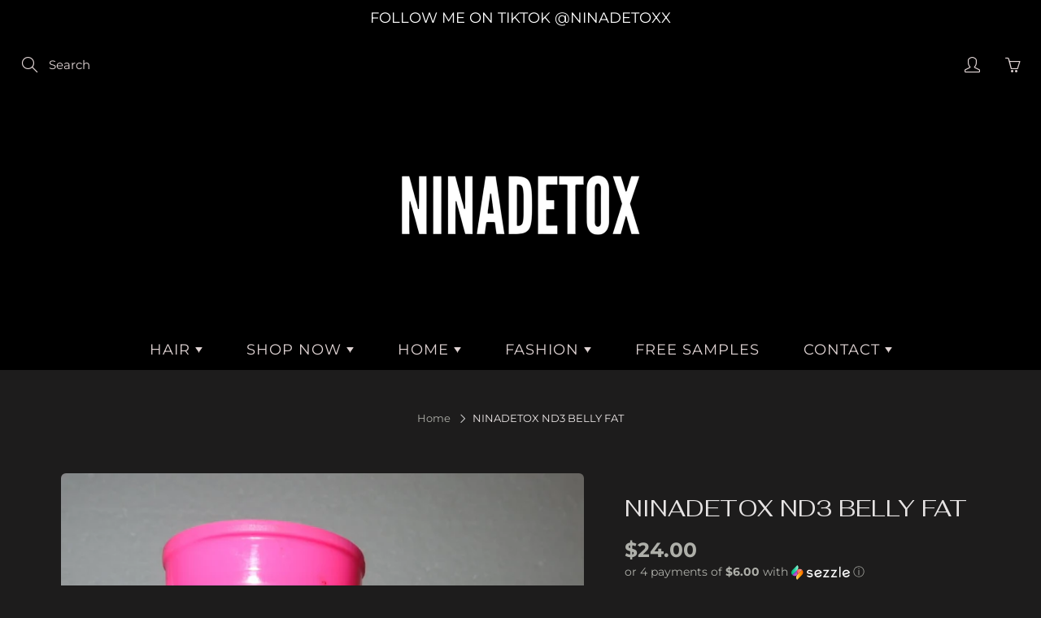

--- FILE ---
content_type: text/html; charset=utf-8
request_url: https://ninadetox.com/products/nd3-belly-fat
body_size: 36170
content:
<!doctype html>
<!--[if IE 9]> <html class="ie9" lang="en"> <![endif]-->
<!--[if (gt IE 9)|!(IE)]><!--> <html lang="en"> <!--<![endif]-->
  <head>
  <!-- "snippets/SEOManager.liquid" was not rendered, the associated app was uninstalled -->

    <!-- Basic page needs ================================================== -->
    <meta charset="utf-8">
    <meta name="viewport" content="width=device-width, height=device-height, initial-scale=1.0, maximum-scale=1.0">

    <!-- Title and description ================================================== -->


    <!-- Helpers ================================================== -->
    <meta property="og:site_name" content="Nina Detox ">
<meta property="og:url" content="https://ninadetox.com/products/nd3-belly-fat">

  <meta property="og:type" content="product">
  <meta property="og:title" content="NINADETOX ND3 BELLY FAT">
  
    
 <meta property="og:image" content="http://ninadetox.com/cdn/shop/files/IMG_9732_1200x1200.jpg?v=1711904819"><meta property="og:image" content="http://ninadetox.com/cdn/shop/products/E018CF9A-251A-4AFB-BF33-78EC09224EFF_1200x1200.jpg?v=1711904819"><meta property="og:image" content="http://ninadetox.com/cdn/shop/products/image_71fa902b-957f-4f24-828e-2baf79178a2a_1200x1200.jpg?v=1711904819">
 <meta property="og:image:secure_url" content="https://ninadetox.com/cdn/shop/files/IMG_9732_1200x1200.jpg?v=1711904819"><meta property="og:image:secure_url" content="https://ninadetox.com/cdn/shop/products/E018CF9A-251A-4AFB-BF33-78EC09224EFF_1200x1200.jpg?v=1711904819"><meta property="og:image:secure_url" content="https://ninadetox.com/cdn/shop/products/image_71fa902b-957f-4f24-828e-2baf79178a2a_1200x1200.jpg?v=1711904819">
  
    
 <meta property="og:image" content="http://ninadetox.com/cdn/shop/files/IMG_9732_1200x1200.jpg?v=1711904819"><meta property="og:image" content="http://ninadetox.com/cdn/shop/products/E018CF9A-251A-4AFB-BF33-78EC09224EFF_1200x1200.jpg?v=1711904819"><meta property="og:image" content="http://ninadetox.com/cdn/shop/products/image_71fa902b-957f-4f24-828e-2baf79178a2a_1200x1200.jpg?v=1711904819">
 <meta property="og:image:secure_url" content="https://ninadetox.com/cdn/shop/files/IMG_9732_1200x1200.jpg?v=1711904819"><meta property="og:image:secure_url" content="https://ninadetox.com/cdn/shop/products/E018CF9A-251A-4AFB-BF33-78EC09224EFF_1200x1200.jpg?v=1711904819"><meta property="og:image:secure_url" content="https://ninadetox.com/cdn/shop/products/image_71fa902b-957f-4f24-828e-2baf79178a2a_1200x1200.jpg?v=1711904819">
  
    
 <meta property="og:image" content="http://ninadetox.com/cdn/shop/files/IMG_9732_1200x1200.jpg?v=1711904819"><meta property="og:image" content="http://ninadetox.com/cdn/shop/products/E018CF9A-251A-4AFB-BF33-78EC09224EFF_1200x1200.jpg?v=1711904819"><meta property="og:image" content="http://ninadetox.com/cdn/shop/products/image_71fa902b-957f-4f24-828e-2baf79178a2a_1200x1200.jpg?v=1711904819">
 <meta property="og:image:secure_url" content="https://ninadetox.com/cdn/shop/files/IMG_9732_1200x1200.jpg?v=1711904819"><meta property="og:image:secure_url" content="https://ninadetox.com/cdn/shop/products/E018CF9A-251A-4AFB-BF33-78EC09224EFF_1200x1200.jpg?v=1711904819"><meta property="og:image:secure_url" content="https://ninadetox.com/cdn/shop/products/image_71fa902b-957f-4f24-828e-2baf79178a2a_1200x1200.jpg?v=1711904819">
  
  <meta property="og:price:amount" content="24.00">
  <meta property="og:price:currency" content="USD">
  
  
  	<meta property="og:description" content="NinaDetox lost 45 pounds in 10 weeks without exercise. Shop all-natural weight loss pills for women and men online. Buy safe belly fat trim down">
  
    <script>window.performance && window.performance.mark && window.performance.mark('shopify.content_for_header.start');</script><meta id="shopify-digital-wallet" name="shopify-digital-wallet" content="/55721427128/digital_wallets/dialog">
<meta name="shopify-checkout-api-token" content="fe369fa2f13af00e71456caf09307287">
<meta id="in-context-paypal-metadata" data-shop-id="55721427128" data-venmo-supported="true" data-environment="production" data-locale="en_US" data-paypal-v4="true" data-currency="USD">
<link rel="alternate" type="application/json+oembed" href="https://ninadetox.com/products/nd3-belly-fat.oembed">
<script async="async" data-src="/checkouts/internal/preloads.js?locale=en-US"></script>
<script id="shopify-features" type="application/json">{"accessToken":"fe369fa2f13af00e71456caf09307287","betas":["rich-media-storefront-analytics"],"domain":"ninadetox.com","predictiveSearch":true,"shopId":55721427128,"locale":"en"}</script>
<script>var Shopify = Shopify || {};
Shopify.shop = "ninadetoxpills.myshopify.com";
Shopify.locale = "en";
Shopify.currency = {"active":"USD","rate":"1.0"};
Shopify.country = "US";
Shopify.theme = {"name":"Copy of Galleria","id":125232349368,"schema_name":"Galleria","schema_version":"2.4.4","theme_store_id":851,"role":"main"};
Shopify.theme.handle = "null";
Shopify.theme.style = {"id":null,"handle":null};
Shopify.cdnHost = "ninadetox.com/cdn";
Shopify.routes = Shopify.routes || {};
Shopify.routes.root = "/";</script>
<script type="module">!function(o){(o.Shopify=o.Shopify||{}).modules=!0}(window);</script>
<script>!function(o){function n(){var o=[];function n(){o.push(Array.prototype.slice.apply(arguments))}return n.q=o,n}var t=o.Shopify=o.Shopify||{};t.loadFeatures=n(),t.autoloadFeatures=n()}(window);</script>
<script id="shop-js-analytics" type="application/json">{"pageType":"product"}</script>
<script defer="defer" async type="module" data-src="//ninadetox.com/cdn/shopifycloud/shop-js/modules/v2/client.init-shop-cart-sync_BN7fPSNr.en.esm.js"></script>
<script defer="defer" async type="module" data-src="//ninadetox.com/cdn/shopifycloud/shop-js/modules/v2/chunk.common_Cbph3Kss.esm.js"></script>
<script defer="defer" async type="module" data-src="//ninadetox.com/cdn/shopifycloud/shop-js/modules/v2/chunk.modal_DKumMAJ1.esm.js"></script>
<script type="module">
  await import("//ninadetox.com/cdn/shopifycloud/shop-js/modules/v2/client.init-shop-cart-sync_BN7fPSNr.en.esm.js");
await import("//ninadetox.com/cdn/shopifycloud/shop-js/modules/v2/chunk.common_Cbph3Kss.esm.js");
await import("//ninadetox.com/cdn/shopifycloud/shop-js/modules/v2/chunk.modal_DKumMAJ1.esm.js");

  window.Shopify.SignInWithShop?.initShopCartSync?.({"fedCMEnabled":true,"windoidEnabled":true});

</script>
<script>(function() {
  var isLoaded = false;
  function asyncLoad() {
    if (isLoaded) return;
    isLoaded = true;
    var urls = ["https:\/\/cdn.recovermycart.com\/scripts\/CartJS_v2.min.js?shop=ninadetoxpills.myshopify.com\u0026shop=ninadetoxpills.myshopify.com","https:\/\/cdn-01.recovermycart.com\/ExitPopup-4c425aec-7885-4665-82c3-772eee46343c.js?ver=19ab1953-f5dc-4626-b4e5-227a88dbdff8\u0026shop=ninadetoxpills.myshopify.com"];
    for (var i = 0; i < urls.length; i++) {
      var s = document.createElement('script');
      s.type = 'text/javascript';
      s.async = true;
      s.src = urls[i];
      var x = document.getElementsByTagName('script')[0];
      x.parentNode.insertBefore(s, x);
    }
  };
  document.addEventListener('StartAsyncLoading',function(event){asyncLoad();});if(window.attachEvent) {
    window.attachEvent('onload', function(){});
  } else {
    window.addEventListener('load', function(){}, false);
  }
})();</script>
<script id="__st">var __st={"a":55721427128,"offset":-18000,"reqid":"099e9a89-93ea-42d7-848e-90b224598474-1769967204","pageurl":"ninadetox.com\/products\/nd3-belly-fat","u":"a0c568e9cfad","p":"product","rtyp":"product","rid":6623532089528};</script>
<script>window.ShopifyPaypalV4VisibilityTracking = true;</script>
<script id="captcha-bootstrap">!function(){'use strict';const t='contact',e='account',n='new_comment',o=[[t,t],['blogs',n],['comments',n],[t,'customer']],c=[[e,'customer_login'],[e,'guest_login'],[e,'recover_customer_password'],[e,'create_customer']],r=t=>t.map((([t,e])=>`form[action*='/${t}']:not([data-nocaptcha='true']) input[name='form_type'][value='${e}']`)).join(','),a=t=>()=>t?[...document.querySelectorAll(t)].map((t=>t.form)):[];function s(){const t=[...o],e=r(t);return a(e)}const i='password',u='form_key',d=['recaptcha-v3-token','g-recaptcha-response','h-captcha-response',i],f=()=>{try{return window.sessionStorage}catch{return}},m='__shopify_v',_=t=>t.elements[u];function p(t,e,n=!1){try{const o=window.sessionStorage,c=JSON.parse(o.getItem(e)),{data:r}=function(t){const{data:e,action:n}=t;return t[m]||n?{data:e,action:n}:{data:t,action:n}}(c);for(const[e,n]of Object.entries(r))t.elements[e]&&(t.elements[e].value=n);n&&o.removeItem(e)}catch(o){console.error('form repopulation failed',{error:o})}}const l='form_type',E='cptcha';function T(t){t.dataset[E]=!0}const w=window,h=w.document,L='Shopify',v='ce_forms',y='captcha';let A=!1;((t,e)=>{const n=(g='f06e6c50-85a8-45c8-87d0-21a2b65856fe',I='https://cdn.shopify.com/shopifycloud/storefront-forms-hcaptcha/ce_storefront_forms_captcha_hcaptcha.v1.5.2.iife.js',D={infoText:'Protected by hCaptcha',privacyText:'Privacy',termsText:'Terms'},(t,e,n)=>{const o=w[L][v],c=o.bindForm;if(c)return c(t,g,e,D).then(n);var r;o.q.push([[t,g,e,D],n]),r=I,A||(h.body.append(Object.assign(h.createElement('script'),{id:'captcha-provider',async:!0,src:r})),A=!0)});var g,I,D;w[L]=w[L]||{},w[L][v]=w[L][v]||{},w[L][v].q=[],w[L][y]=w[L][y]||{},w[L][y].protect=function(t,e){n(t,void 0,e),T(t)},Object.freeze(w[L][y]),function(t,e,n,w,h,L){const[v,y,A,g]=function(t,e,n){const i=e?o:[],u=t?c:[],d=[...i,...u],f=r(d),m=r(i),_=r(d.filter((([t,e])=>n.includes(e))));return[a(f),a(m),a(_),s()]}(w,h,L),I=t=>{const e=t.target;return e instanceof HTMLFormElement?e:e&&e.form},D=t=>v().includes(t);t.addEventListener('submit',(t=>{const e=I(t);if(!e)return;const n=D(e)&&!e.dataset.hcaptchaBound&&!e.dataset.recaptchaBound,o=_(e),c=g().includes(e)&&(!o||!o.value);(n||c)&&t.preventDefault(),c&&!n&&(function(t){try{if(!f())return;!function(t){const e=f();if(!e)return;const n=_(t);if(!n)return;const o=n.value;o&&e.removeItem(o)}(t);const e=Array.from(Array(32),(()=>Math.random().toString(36)[2])).join('');!function(t,e){_(t)||t.append(Object.assign(document.createElement('input'),{type:'hidden',name:u})),t.elements[u].value=e}(t,e),function(t,e){const n=f();if(!n)return;const o=[...t.querySelectorAll(`input[type='${i}']`)].map((({name:t})=>t)),c=[...d,...o],r={};for(const[a,s]of new FormData(t).entries())c.includes(a)||(r[a]=s);n.setItem(e,JSON.stringify({[m]:1,action:t.action,data:r}))}(t,e)}catch(e){console.error('failed to persist form',e)}}(e),e.submit())}));const S=(t,e)=>{t&&!t.dataset[E]&&(n(t,e.some((e=>e===t))),T(t))};for(const o of['focusin','change'])t.addEventListener(o,(t=>{const e=I(t);D(e)&&S(e,y())}));const B=e.get('form_key'),M=e.get(l),P=B&&M;t.addEventListener('DOMContentLoaded',(()=>{const t=y();if(P)for(const e of t)e.elements[l].value===M&&p(e,B);[...new Set([...A(),...v().filter((t=>'true'===t.dataset.shopifyCaptcha))])].forEach((e=>S(e,t)))}))}(h,new URLSearchParams(w.location.search),n,t,e,['guest_login'])})(!0,!0)}();</script>
<script integrity="sha256-4kQ18oKyAcykRKYeNunJcIwy7WH5gtpwJnB7kiuLZ1E=" data-source-attribution="shopify.loadfeatures" defer="defer" data-src="//ninadetox.com/cdn/shopifycloud/storefront/assets/storefront/load_feature-a0a9edcb.js" crossorigin="anonymous"></script>
<script data-source-attribution="shopify.dynamic_checkout.dynamic.init">var Shopify=Shopify||{};Shopify.PaymentButton=Shopify.PaymentButton||{isStorefrontPortableWallets:!0,init:function(){window.Shopify.PaymentButton.init=function(){};var t=document.createElement("script");t.data-src="https://ninadetox.com/cdn/shopifycloud/portable-wallets/latest/portable-wallets.en.js",t.type="module",document.head.appendChild(t)}};
</script>
<script data-source-attribution="shopify.dynamic_checkout.buyer_consent">
  function portableWalletsHideBuyerConsent(e){var t=document.getElementById("shopify-buyer-consent"),n=document.getElementById("shopify-subscription-policy-button");t&&n&&(t.classList.add("hidden"),t.setAttribute("aria-hidden","true"),n.removeEventListener("click",e))}function portableWalletsShowBuyerConsent(e){var t=document.getElementById("shopify-buyer-consent"),n=document.getElementById("shopify-subscription-policy-button");t&&n&&(t.classList.remove("hidden"),t.removeAttribute("aria-hidden"),n.addEventListener("click",e))}window.Shopify?.PaymentButton&&(window.Shopify.PaymentButton.hideBuyerConsent=portableWalletsHideBuyerConsent,window.Shopify.PaymentButton.showBuyerConsent=portableWalletsShowBuyerConsent);
</script>
<script>
  function portableWalletsCleanup(e){e&&e.src&&console.error("Failed to load portable wallets script "+e.src);var t=document.querySelectorAll("shopify-accelerated-checkout .shopify-payment-button__skeleton, shopify-accelerated-checkout-cart .wallet-cart-button__skeleton"),e=document.getElementById("shopify-buyer-consent");for(let e=0;e<t.length;e++)t[e].remove();e&&e.remove()}function portableWalletsNotLoadedAsModule(e){e instanceof ErrorEvent&&"string"==typeof e.message&&e.message.includes("import.meta")&&"string"==typeof e.filename&&e.filename.includes("portable-wallets")&&(window.removeEventListener("error",portableWalletsNotLoadedAsModule),window.Shopify.PaymentButton.failedToLoad=e,"loading"===document.readyState?document.addEventListener("DOMContentLoaded",window.Shopify.PaymentButton.init):window.Shopify.PaymentButton.init())}window.addEventListener("error",portableWalletsNotLoadedAsModule);
</script>

<script type="module" data-src="https://ninadetox.com/cdn/shopifycloud/portable-wallets/latest/portable-wallets.en.js" onError="portableWalletsCleanup(this)" crossorigin="anonymous"></script>
<script nomodule>
  document.addEventListener("DOMContentLoaded", portableWalletsCleanup);
</script>

<link id="shopify-accelerated-checkout-styles" rel="stylesheet" media="screen" href="https://ninadetox.com/cdn/shopifycloud/portable-wallets/latest/accelerated-checkout-backwards-compat.css" crossorigin="anonymous">
<style id="shopify-accelerated-checkout-cart">
        #shopify-buyer-consent {
  margin-top: 1em;
  display: inline-block;
  width: 100%;
}

#shopify-buyer-consent.hidden {
  display: none;
}

#shopify-subscription-policy-button {
  background: none;
  border: none;
  padding: 0;
  text-decoration: underline;
  font-size: inherit;
  cursor: pointer;
}

#shopify-subscription-policy-button::before {
  box-shadow: none;
}

      </style>

<script>window.performance && window.performance.mark && window.performance.mark('shopify.content_for_header.end');</script>
  
  	<meta name="twitter:site" content="@ninadetoxpills">
  
  <meta name="twitter:card" content="summary">
  
    <meta name="twitter:title" content="NINADETOX ND3 BELLY FAT">
    <meta name="twitter:description" content="  How to take Take 2 to 3 before eating;  twice per day w/ water. Stay away from bread, pasta, rice, wheat, flour/ sugar. Eat more veggies &amp;amp; less processed junk foods. Exercise daily to minimize stress. Do not eat 3 hrs before bed.  Drink a gallon of water  What we suggest Please schedule a colonic near your area if you eat eggs, dairy, animals &amp;amp; processed foods. Stay away from fruit concentrated juices  &amp;amp; sweeteners they create more fat. What it does Starch ,Carb &amp;amp; Sugar Blocker/Fat Burner. Burns Fat &amp;amp; turns it into energy, blocks sugar from absorbing into the body &amp;amp; turning into fat. Blocks starches (carbs) from absorbing. Helps control blood sugar &amp;amp; support thyroid /adrenals. Good for those occasional weak moments.  What&#39;s in it Gymnema (Sugar Blocker), Kelp (Thyroid Support), CLA, Prickly Pear Cactus (Insulin Creator),White KidneyBean  Extract ,">
    <meta name="twitter:image" content="https://ninadetox.com/cdn/shop/files/IMG_9732_medium.jpg?v=1711904819">
    <meta name="twitter:image:width" content="240">
    <meta name="twitter:image:height" content="240">
    

    <link rel="canonical" href="https://ninadetox.com/products/nd3-belly-fat">
    <meta name="theme-color" content="#aeafa9">
    
    <link rel="shortcut icon" href="//ninadetox.com/cdn/shop/files/favicon_32x32.png?v=1749676035" type="image/png">
    <link rel="preload" href="//ninadetox.com/cdn/shop/t/18/assets/apps.css?v=105205638759803146001627205923" as="style">
    <link rel="preload" href="//ninadetox.com/cdn/shop/t/18/assets/styles.css?v=131018032434857664721627205939" as="style"><link rel="preload" href="//ninadetox.com/cdn/shop/t/18/assets/jquery.js?v=113800515770895901371627205931" as="script">
    <link rel="preload" href="//ninadetox.com/cdn/shop/t/18/assets/apps.js?v=13825068906664529441627205924" as="script">
    <link rel="preload" href="//ninadetox.com/cdn/shop/t/18/assets/theme.js?v=101435497544858066451627205956" as="script">
  	
<style>

  @font-face {
  font-family: Fahkwang;
  font-weight: 400;
  font-style: normal;
  src: url("//ninadetox.com/cdn/fonts/fahkwang/fahkwang_n4.b5c440aab43f3f693a204b738ee500d9773ee543.woff2") format("woff2"),
       url("//ninadetox.com/cdn/fonts/fahkwang/fahkwang_n4.f10a996fc3cb7ffb1a30febf2d43f9f9dddd8e7c.woff") format("woff");
}

  @font-face {
  font-family: Montserrat;
  font-weight: 400;
  font-style: normal;
  src: url("//ninadetox.com/cdn/fonts/montserrat/montserrat_n4.81949fa0ac9fd2021e16436151e8eaa539321637.woff2") format("woff2"),
       url("//ninadetox.com/cdn/fonts/montserrat/montserrat_n4.a6c632ca7b62da89c3594789ba828388aac693fe.woff") format("woff");
}

  @font-face {
  font-family: Montserrat;
  font-weight: 700;
  font-style: normal;
  src: url("//ninadetox.com/cdn/fonts/montserrat/montserrat_n7.3c434e22befd5c18a6b4afadb1e3d77c128c7939.woff2") format("woff2"),
       url("//ninadetox.com/cdn/fonts/montserrat/montserrat_n7.5d9fa6e2cae713c8fb539a9876489d86207fe957.woff") format("woff");
}

  @font-face {
  font-family: Montserrat;
  font-weight: 400;
  font-style: italic;
  src: url("//ninadetox.com/cdn/fonts/montserrat/montserrat_i4.5a4ea298b4789e064f62a29aafc18d41f09ae59b.woff2") format("woff2"),
       url("//ninadetox.com/cdn/fonts/montserrat/montserrat_i4.072b5869c5e0ed5b9d2021e4c2af132e16681ad2.woff") format("woff");
}

  @font-face {
  font-family: Fahkwang;
  font-weight: 700;
  font-style: normal;
  src: url("//ninadetox.com/cdn/fonts/fahkwang/fahkwang_n7.c3f5c38d02aaa59c2e2cde1f41cc99084a24c536.woff2") format("woff2"),
       url("//ninadetox.com/cdn/fonts/fahkwang/fahkwang_n7.634c65be754aa04f46b7669096f3214955dc7a7a.woff") format("woff");
}


  
  
  
  :root {
    --color-primary: rgb(174, 175, 169);
    --color-primary-rgb: 174, 175, 169;
    --color-primary-lighten-10: rgb(199, 200, 195);
    --color-primary-lighten-15: rgb(211, 212, 209);
    --color-primary-lighten-20: rgb(224, 224, 222);
    --color-primary-lighten-30: rgb(249, 249, 248);
    --color-primary-darken-10: rgb(149, 150, 143);
    --color-primary-darken-15: rgb(137, 138, 129);
    --color-primary-darken-20: rgb(124, 125, 117);
    --color-primary-darken-20-rgb: 124, 125, 117;
    --color-primary-darken-50: rgb(46, 46, 43);
    --color-primary-darken-50-rgb: 46, 46, 43;
    --color-primary-darken-70: rgb(0, 0, 0);
    --color-primary-darken-70-rgb: 0, 0, 0;
    --color-primary-darken-80: rgb(0, 0, 0);
    --color-header: rgb(225, 213, 213);
    --color-header-darken-15: rgb(193, 168, 168);
    --color-heading: rgb(231, 228, 228);
    --color-body: rgb(237, 232, 232);
    --color-alternative-headings: rgb(231, 228, 228);
    --color-alternative: rgb(174, 175, 169);
    --color-alternative-darken-15: rgb(137, 138, 129);
    --color-alternative-darken-25: rgb(111, 112, 104);
    --color-btn: rgb(255, 255, 255);
    --color-btn-darken-15: rgb(217, 217, 217);
    --color-footer: rgb(255, 255, 255);
    --color-footer-heading: rgb(255, 255, 255);
    --color-footer-link: rgb(237, 232, 232);
    --color-footer-link-darken-15: rgb(203, 189, 189);
    --color-price: rgb(255, 255, 255);
    --color-bg-nav: rgb(0, 0, 0);
    --color-bg-nav-darken-10: rgb(0, 0, 0);
    --color-bg-nav-darken-15: rgb(0, 0, 0);
    --color-bg-body: rgb(29, 28, 28);
    --color-bg-alternative: rgb(70, 67, 67);
    --color-bg-sale-label: rgb(174, 175, 169);
    --color-shadow-sale-label: rgba(137, 138, 129, 0.25);
    --color-bg-footer: rgb(57, 50, 50);
    --color-bg-footer-darken-10: rgb(30, 26, 26);

    --font-family: Montserrat, sans-serif;
    --font-family-header: Fahkwang, sans-serif;
    --font-size: 15px;
    --font-size-header: 21px;
    --font-size-logo: 26px;
    --font-size-title-bar: 34px;
    --font-size-nav-header: 18px;
    --font-size-rte: 18px;
    --font-size-rte-header: 28px;
    --font-weight: 400;
    --font-weight-bolder: 700;
    --font-weight-header: 400;
    --font-weight-title-bar: normal;
    --font-weight-nav: 400;
    --font-weight-section-title: normal;
    --font-style: normal;
    --font-style-header: normal;

    --text-transform-title-bar: none;
    --text-transform-nav: uppercase;
    --text-transform-section-title: uppercase;

    --opacity-overlay-page-header: 0.4;

    --height-product-image: 270px;

    --url-svg-check: url(//ninadetox.com/cdn/shop/t/18/assets/icon-check.svg?v=44035190528443430271627205931);
  }
</style>
<link href="//ninadetox.com/cdn/shop/t/18/assets/apps.css?v=105205638759803146001627205923" rel="stylesheet" type="text/css" media="all" />
    <link href="//ninadetox.com/cdn/shop/t/18/assets/styles.css?v=131018032434857664721627205939" rel="stylesheet" type="text/css" media="all" />

    <!-- Header hook for plugins ================================================== -->
    

    <!--[if lt IE 9]>
		<script src="//html5shiv.googlecode.com/svn/trunk/html5.js" type="text/javascript"></script>
	<![endif]-->

     <!--[if (lte IE 9) ]><script src="//ninadetox.com/cdn/shop/t/18/assets/match-media.min.js?v=22265819453975888031627205933" type="text/javascript"></script><![endif]-->

  	



    <!-- Theme Global App JS ================================================== -->
    <script>
      window.themeInfo = {name: "Galleria"}

      function initScroll(sectionId) {

        document.addEventListener('shopify:section:select', fireOnSectionSelect);
        document.addEventListener('shopify:section:reorder', fireOnSectionSelect);

        window.addEventListener("load", fireOnLoad);


        function fireOnSectionSelect(e) {
          if(e.detail.sectionId === sectionId) {
            setScoll(e.detail.sectionId);
          }
        }

        function fireOnLoad() {
          setScoll(sectionId);
        }


        function setScoll(sectionId) {

          var current = document.getElementById("shopify-section-" + sectionId),
              scroller = document.getElementById("scroll-indicator-" + sectionId);


          if(current.previousElementSibling === null) {
            scroller.style.display = "block";
            scroller.onclick = function(e) {
              e.preventDefault();
              current.nextElementSibling.scrollIntoView({ behavior: 'smooth', block: 'start' });
            };
          }
        }
      }

      window.theme = window.theme || {};
      window.theme.moneyFormat = "${{amount}}";
      window.theme.i18n = {
        newsletterFormConfirmation: "Thanks for subscribing to our newsletter!",
        addOrderNotes: "Add order notes",
        cartNote: "Add a note to your order",
        cartTitle: "My shopping cart",
        cartSubtotal: "Subtotal",
        cartContinueBrowsing: "Continue Shopping",
        cartCheckout: "Checkout",
        productIsAvalable: "In stock! Usually ships within 24 hours.",
        addressError: "Translation missing: en.general.map.address_error",
        addressNoResults: "Translation missing: en.general.map.address_no_results",
        addressQueryLimit: "Translation missing: en.general.map.address_query_limit_html",
        authError: "Translation missing: en.general.map.auth_error_html",
        productIsSoldOut: "Sorry!  This product is currently out of stock.",
        productAddToCart: "Add to cart",
        productSoldOut: "Sold out",
        productUnavailable: "Unavailable",
        passwordPageClose: "Translation missing: en.general.password_page.close"
      };
      window.theme.routes = {
        root: "\/",
        account: "\/account",
        accountLogin: "\/account\/login",
        accountLogout: "\/account\/logout",
        accountRegister: "\/account\/register",
        accountAddresses: "\/account\/addresses",
        collections: "\/collections",
        allProductsCollection: "\/collections\/all",
        search: "\/search",
        cart: "\/cart",
        cartAdd: "\/cart\/add",
        cartChange: "\/cart\/change",
        cartClear: "\/cart\/clear",
        productRecommendations: "\/recommendations\/products"
      }
    </script>

      <noscript>
        <style>
          .product-thumb-img-wrap img:nth-child(2),
          .swiper-slide img:nth-child(2),
          .blog_image_overlay img:nth-child(2),
          .blog-post img:nth-child(2){
            display:none !important;
          }
        </style>
      </noscript>

    <!-- "snippets/judgeme_core.liquid" was not rendered, the associated app was uninstalled -->
 
<!-- "snippets/pagefly-header.liquid" was not rendered, the associated app was uninstalled -->
<!-- Hotjar Tracking Code for www.ninadetox.com -->
<script  data-src="//ninadetox.com/cdn/shop/t/18/assets/hotjar.js?v=309083930677060501627205930" defer="defer"></script>
 
<script type='text/javascript'>
window.__lo_site_id = 303241;

(function() {
var wa = document.createElement('script'); wa.type = 'text/javascript'; wa.async = true;
wa.src = 'https://d10lpsik1i8c69.cloudfront.net/w.js';
var s = document.getElementsByTagName('script')[0]; s.parentNode.insertBefore(wa, s);
 })();
</script><script async defer src="https://tools.luckyorange.com/core/lo.js?site-id=5af4ea7c"></script><meta name="p:domain_verify" content="a2efd537e602cb033c7e68d6b1da877d"/><script type="text/javascript">
    (function(c,l,a,r,i,t,y){
        c[a]=c[a]||function(){(c[a].q=c[a].q||[]).push(arguments)};
        t=l.createElement(r);t.async=1;t.src="https://www.clarity.ms/tag/"+i;
        y=l.getElementsByTagName(r)[0];y.parentNode.insertBefore(t,y);
    })(window, document, "clarity", "script", "7p0bnioqkh");
</script>
	<script>var loox_global_hash = '1748105937122';</script><script>var loox_pop_active = true;var loox_pop_display = {"home_page":true,"product_page":true,"cart_page":true,"other_pages":true};</script><style>.loox-reviews-default { max-width: 1200px; margin: 0 auto; }.loox-rating .loox-icon { color:#eb21e6; }
:root { --lxs-rating-icon-color: #eb21e6; }</style>
<!-- BEGIN app block: shopify://apps/uplinkly-sticky-cart/blocks/cart-animator/25fba6ad-75e4-408b-a261-b223e0c71c8b -->
    <script src="https://sticky-cart.uplinkly-static.com/public/sticky-cart/ninadetoxpills.myshopify.com/animation.js?t=1694198829" async="async" defer="defer"></script>



<!-- END app block --><!-- BEGIN app block: shopify://apps/uplinkly-sticky-cart/blocks/sticky-cart/25fba6ad-75e4-408b-a261-b223e0c71c8b -->


<!-- END app block --><link href="https://monorail-edge.shopifysvc.com" rel="dns-prefetch">
<script>(function(){if ("sendBeacon" in navigator && "performance" in window) {try {var session_token_from_headers = performance.getEntriesByType('navigation')[0].serverTiming.find(x => x.name == '_s').description;} catch {var session_token_from_headers = undefined;}var session_cookie_matches = document.cookie.match(/_shopify_s=([^;]*)/);var session_token_from_cookie = session_cookie_matches && session_cookie_matches.length === 2 ? session_cookie_matches[1] : "";var session_token = session_token_from_headers || session_token_from_cookie || "";function handle_abandonment_event(e) {var entries = performance.getEntries().filter(function(entry) {return /monorail-edge.shopifysvc.com/.test(entry.name);});if (!window.abandonment_tracked && entries.length === 0) {window.abandonment_tracked = true;var currentMs = Date.now();var navigation_start = performance.timing.navigationStart;var payload = {shop_id: 55721427128,url: window.location.href,navigation_start,duration: currentMs - navigation_start,session_token,page_type: "product"};window.navigator.sendBeacon("https://monorail-edge.shopifysvc.com/v1/produce", JSON.stringify({schema_id: "online_store_buyer_site_abandonment/1.1",payload: payload,metadata: {event_created_at_ms: currentMs,event_sent_at_ms: currentMs}}));}}window.addEventListener('pagehide', handle_abandonment_event);}}());</script>
<script id="web-pixels-manager-setup">(function e(e,d,r,n,o){if(void 0===o&&(o={}),!Boolean(null===(a=null===(i=window.Shopify)||void 0===i?void 0:i.analytics)||void 0===a?void 0:a.replayQueue)){var i,a;window.Shopify=window.Shopify||{};var t=window.Shopify;t.analytics=t.analytics||{};var s=t.analytics;s.replayQueue=[],s.publish=function(e,d,r){return s.replayQueue.push([e,d,r]),!0};try{self.performance.mark("wpm:start")}catch(e){}var l=function(){var e={modern:/Edge?\/(1{2}[4-9]|1[2-9]\d|[2-9]\d{2}|\d{4,})\.\d+(\.\d+|)|Firefox\/(1{2}[4-9]|1[2-9]\d|[2-9]\d{2}|\d{4,})\.\d+(\.\d+|)|Chrom(ium|e)\/(9{2}|\d{3,})\.\d+(\.\d+|)|(Maci|X1{2}).+ Version\/(15\.\d+|(1[6-9]|[2-9]\d|\d{3,})\.\d+)([,.]\d+|)( \(\w+\)|)( Mobile\/\w+|) Safari\/|Chrome.+OPR\/(9{2}|\d{3,})\.\d+\.\d+|(CPU[ +]OS|iPhone[ +]OS|CPU[ +]iPhone|CPU IPhone OS|CPU iPad OS)[ +]+(15[._]\d+|(1[6-9]|[2-9]\d|\d{3,})[._]\d+)([._]\d+|)|Android:?[ /-](13[3-9]|1[4-9]\d|[2-9]\d{2}|\d{4,})(\.\d+|)(\.\d+|)|Android.+Firefox\/(13[5-9]|1[4-9]\d|[2-9]\d{2}|\d{4,})\.\d+(\.\d+|)|Android.+Chrom(ium|e)\/(13[3-9]|1[4-9]\d|[2-9]\d{2}|\d{4,})\.\d+(\.\d+|)|SamsungBrowser\/([2-9]\d|\d{3,})\.\d+/,legacy:/Edge?\/(1[6-9]|[2-9]\d|\d{3,})\.\d+(\.\d+|)|Firefox\/(5[4-9]|[6-9]\d|\d{3,})\.\d+(\.\d+|)|Chrom(ium|e)\/(5[1-9]|[6-9]\d|\d{3,})\.\d+(\.\d+|)([\d.]+$|.*Safari\/(?![\d.]+ Edge\/[\d.]+$))|(Maci|X1{2}).+ Version\/(10\.\d+|(1[1-9]|[2-9]\d|\d{3,})\.\d+)([,.]\d+|)( \(\w+\)|)( Mobile\/\w+|) Safari\/|Chrome.+OPR\/(3[89]|[4-9]\d|\d{3,})\.\d+\.\d+|(CPU[ +]OS|iPhone[ +]OS|CPU[ +]iPhone|CPU IPhone OS|CPU iPad OS)[ +]+(10[._]\d+|(1[1-9]|[2-9]\d|\d{3,})[._]\d+)([._]\d+|)|Android:?[ /-](13[3-9]|1[4-9]\d|[2-9]\d{2}|\d{4,})(\.\d+|)(\.\d+|)|Mobile Safari.+OPR\/([89]\d|\d{3,})\.\d+\.\d+|Android.+Firefox\/(13[5-9]|1[4-9]\d|[2-9]\d{2}|\d{4,})\.\d+(\.\d+|)|Android.+Chrom(ium|e)\/(13[3-9]|1[4-9]\d|[2-9]\d{2}|\d{4,})\.\d+(\.\d+|)|Android.+(UC? ?Browser|UCWEB|U3)[ /]?(15\.([5-9]|\d{2,})|(1[6-9]|[2-9]\d|\d{3,})\.\d+)\.\d+|SamsungBrowser\/(5\.\d+|([6-9]|\d{2,})\.\d+)|Android.+MQ{2}Browser\/(14(\.(9|\d{2,})|)|(1[5-9]|[2-9]\d|\d{3,})(\.\d+|))(\.\d+|)|K[Aa][Ii]OS\/(3\.\d+|([4-9]|\d{2,})\.\d+)(\.\d+|)/},d=e.modern,r=e.legacy,n=navigator.userAgent;return n.match(d)?"modern":n.match(r)?"legacy":"unknown"}(),u="modern"===l?"modern":"legacy",c=(null!=n?n:{modern:"",legacy:""})[u],f=function(e){return[e.baseUrl,"/wpm","/b",e.hashVersion,"modern"===e.buildTarget?"m":"l",".js"].join("")}({baseUrl:d,hashVersion:r,buildTarget:u}),m=function(e){var d=e.version,r=e.bundleTarget,n=e.surface,o=e.pageUrl,i=e.monorailEndpoint;return{emit:function(e){var a=e.status,t=e.errorMsg,s=(new Date).getTime(),l=JSON.stringify({metadata:{event_sent_at_ms:s},events:[{schema_id:"web_pixels_manager_load/3.1",payload:{version:d,bundle_target:r,page_url:o,status:a,surface:n,error_msg:t},metadata:{event_created_at_ms:s}}]});if(!i)return console&&console.warn&&console.warn("[Web Pixels Manager] No Monorail endpoint provided, skipping logging."),!1;try{return self.navigator.sendBeacon.bind(self.navigator)(i,l)}catch(e){}var u=new XMLHttpRequest;try{return u.open("POST",i,!0),u.setRequestHeader("Content-Type","text/plain"),u.send(l),!0}catch(e){return console&&console.warn&&console.warn("[Web Pixels Manager] Got an unhandled error while logging to Monorail."),!1}}}}({version:r,bundleTarget:l,surface:e.surface,pageUrl:self.location.href,monorailEndpoint:e.monorailEndpoint});try{o.browserTarget=l,function(e){var d=e.src,r=e.async,n=void 0===r||r,o=e.onload,i=e.onerror,a=e.sri,t=e.scriptDataAttributes,s=void 0===t?{}:t,l=document.createElement("script"),u=document.querySelector("head"),c=document.querySelector("body");if(l.async=n,l.src=d,a&&(l.integrity=a,l.crossOrigin="anonymous"),s)for(var f in s)if(Object.prototype.hasOwnProperty.call(s,f))try{l.dataset[f]=s[f]}catch(e){}if(o&&l.addEventListener("load",o),i&&l.addEventListener("error",i),u)u.appendChild(l);else{if(!c)throw new Error("Did not find a head or body element to append the script");c.appendChild(l)}}({src:f,async:!0,onload:function(){if(!function(){var e,d;return Boolean(null===(d=null===(e=window.Shopify)||void 0===e?void 0:e.analytics)||void 0===d?void 0:d.initialized)}()){var d=window.webPixelsManager.init(e)||void 0;if(d){var r=window.Shopify.analytics;r.replayQueue.forEach((function(e){var r=e[0],n=e[1],o=e[2];d.publishCustomEvent(r,n,o)})),r.replayQueue=[],r.publish=d.publishCustomEvent,r.visitor=d.visitor,r.initialized=!0}}},onerror:function(){return m.emit({status:"failed",errorMsg:"".concat(f," has failed to load")})},sri:function(e){var d=/^sha384-[A-Za-z0-9+/=]+$/;return"string"==typeof e&&d.test(e)}(c)?c:"",scriptDataAttributes:o}),m.emit({status:"loading"})}catch(e){m.emit({status:"failed",errorMsg:(null==e?void 0:e.message)||"Unknown error"})}}})({shopId: 55721427128,storefrontBaseUrl: "https://ninadetox.com",extensionsBaseUrl: "https://extensions.shopifycdn.com/cdn/shopifycloud/web-pixels-manager",monorailEndpoint: "https://monorail-edge.shopifysvc.com/unstable/produce_batch",surface: "storefront-renderer",enabledBetaFlags: ["2dca8a86"],webPixelsConfigList: [{"id":"156598485","configuration":"{\"pixel_id\":\"778133680640005\",\"pixel_type\":\"facebook_pixel\",\"metaapp_system_user_token\":\"-\"}","eventPayloadVersion":"v1","runtimeContext":"OPEN","scriptVersion":"ca16bc87fe92b6042fbaa3acc2fbdaa6","type":"APP","apiClientId":2329312,"privacyPurposes":["ANALYTICS","MARKETING","SALE_OF_DATA"],"dataSharingAdjustments":{"protectedCustomerApprovalScopes":["read_customer_address","read_customer_email","read_customer_name","read_customer_personal_data","read_customer_phone"]}},{"id":"shopify-app-pixel","configuration":"{}","eventPayloadVersion":"v1","runtimeContext":"STRICT","scriptVersion":"0450","apiClientId":"shopify-pixel","type":"APP","privacyPurposes":["ANALYTICS","MARKETING"]},{"id":"shopify-custom-pixel","eventPayloadVersion":"v1","runtimeContext":"LAX","scriptVersion":"0450","apiClientId":"shopify-pixel","type":"CUSTOM","privacyPurposes":["ANALYTICS","MARKETING"]}],isMerchantRequest: false,initData: {"shop":{"name":"Nina Detox ","paymentSettings":{"currencyCode":"USD"},"myshopifyDomain":"ninadetoxpills.myshopify.com","countryCode":"US","storefrontUrl":"https:\/\/ninadetox.com"},"customer":null,"cart":null,"checkout":null,"productVariants":[{"price":{"amount":24.0,"currencyCode":"USD"},"product":{"title":"NINADETOX ND3 BELLY FAT","vendor":"ninadetoxpills","id":"6623532089528","untranslatedTitle":"NINADETOX ND3 BELLY FAT","url":"\/products\/nd3-belly-fat","type":"belly fat"},"id":"39632638705848","image":{"src":"\/\/ninadetox.com\/cdn\/shop\/files\/IMG_9732.jpg?v=1711904819"},"sku":"","title":"1 BOTTLE 30 CAPSULES","untranslatedTitle":"1 BOTTLE 30 CAPSULES"},{"price":{"amount":55.0,"currencyCode":"USD"},"product":{"title":"NINADETOX ND3 BELLY FAT","vendor":"ninadetoxpills","id":"6623532089528","untranslatedTitle":"NINADETOX ND3 BELLY FAT","url":"\/products\/nd3-belly-fat","type":"belly fat"},"id":"39692376408248","image":{"src":"\/\/ninadetox.com\/cdn\/shop\/files\/IMG_9732.jpg?v=1711904819"},"sku":"","title":"BUY 1 GET 2 FREE BOTTLES","untranslatedTitle":"BUY 1 GET 2 FREE BOTTLES"},{"price":{"amount":80.0,"currencyCode":"USD"},"product":{"title":"NINADETOX ND3 BELLY FAT","vendor":"ninadetoxpills","id":"6623532089528","untranslatedTitle":"NINADETOX ND3 BELLY FAT","url":"\/products\/nd3-belly-fat","type":"belly fat"},"id":"43004818718933","image":{"src":"\/\/ninadetox.com\/cdn\/shop\/files\/IMG_9732.jpg?v=1711904819"},"sku":"","title":"4 BOTTLES","untranslatedTitle":"4 BOTTLES"},{"price":{"amount":111.0,"currencyCode":"USD"},"product":{"title":"NINADETOX ND3 BELLY FAT","vendor":"ninadetoxpills","id":"6623532089528","untranslatedTitle":"NINADETOX ND3 BELLY FAT","url":"\/products\/nd3-belly-fat","type":"belly fat"},"id":"43004844736725","image":{"src":"\/\/ninadetox.com\/cdn\/shop\/files\/IMG_9732.jpg?v=1711904819"},"sku":"","title":"10 BOTTLES","untranslatedTitle":"10 BOTTLES"},{"price":{"amount":475.0,"currencyCode":"USD"},"product":{"title":"NINADETOX ND3 BELLY FAT","vendor":"ninadetoxpills","id":"6623532089528","untranslatedTitle":"NINADETOX ND3 BELLY FAT","url":"\/products\/nd3-belly-fat","type":"belly fat"},"id":"40631538942136","image":{"src":"\/\/ninadetox.com\/cdn\/shop\/products\/E018CF9A-251A-4AFB-BF33-78EC09224EFF.jpg?v=1711904819"},"sku":"","title":"20 BOTTLES","untranslatedTitle":"20 BOTTLES"},{"price":{"amount":750.0,"currencyCode":"USD"},"product":{"title":"NINADETOX ND3 BELLY FAT","vendor":"ninadetoxpills","id":"6623532089528","untranslatedTitle":"NINADETOX ND3 BELLY FAT","url":"\/products\/nd3-belly-fat","type":"belly fat"},"id":"43004844769493","image":{"src":"\/\/ninadetox.com\/cdn\/shop\/files\/IMG_9732.jpg?v=1711904819"},"sku":"","title":"50 BOTTLES","untranslatedTitle":"50 BOTTLES"},{"price":{"amount":1000.0,"currencyCode":"USD"},"product":{"title":"NINADETOX ND3 BELLY FAT","vendor":"ninadetoxpills","id":"6623532089528","untranslatedTitle":"NINADETOX ND3 BELLY FAT","url":"\/products\/nd3-belly-fat","type":"belly fat"},"id":"43004851454165","image":{"src":"\/\/ninadetox.com\/cdn\/shop\/files\/IMG_9732.jpg?v=1711904819"},"sku":"","title":"100 BOTTLES","untranslatedTitle":"100 BOTTLES"},{"price":{"amount":110.0,"currencyCode":"USD"},"product":{"title":"NINADETOX ND3 BELLY FAT","vendor":"ninadetoxpills","id":"6623532089528","untranslatedTitle":"NINADETOX ND3 BELLY FAT","url":"\/products\/nd3-belly-fat","type":"belly fat"},"id":"43736780996821","image":{"src":"\/\/ninadetox.com\/cdn\/shop\/files\/IMG_9732.jpg?v=1711904819"},"sku":"","title":"3 BOTTLES","untranslatedTitle":"3 BOTTLES"}],"purchasingCompany":null},},"https://ninadetox.com/cdn","1d2a099fw23dfb22ep557258f5m7a2edbae",{"modern":"","legacy":""},{"shopId":"55721427128","storefrontBaseUrl":"https:\/\/ninadetox.com","extensionBaseUrl":"https:\/\/extensions.shopifycdn.com\/cdn\/shopifycloud\/web-pixels-manager","surface":"storefront-renderer","enabledBetaFlags":"[\"2dca8a86\"]","isMerchantRequest":"false","hashVersion":"1d2a099fw23dfb22ep557258f5m7a2edbae","publish":"custom","events":"[[\"page_viewed\",{}],[\"product_viewed\",{\"productVariant\":{\"price\":{\"amount\":24.0,\"currencyCode\":\"USD\"},\"product\":{\"title\":\"NINADETOX ND3 BELLY FAT\",\"vendor\":\"ninadetoxpills\",\"id\":\"6623532089528\",\"untranslatedTitle\":\"NINADETOX ND3 BELLY FAT\",\"url\":\"\/products\/nd3-belly-fat\",\"type\":\"belly fat\"},\"id\":\"39632638705848\",\"image\":{\"src\":\"\/\/ninadetox.com\/cdn\/shop\/files\/IMG_9732.jpg?v=1711904819\"},\"sku\":\"\",\"title\":\"1 BOTTLE 30 CAPSULES\",\"untranslatedTitle\":\"1 BOTTLE 30 CAPSULES\"}}]]"});</script><script>
  window.ShopifyAnalytics = window.ShopifyAnalytics || {};
  window.ShopifyAnalytics.meta = window.ShopifyAnalytics.meta || {};
  window.ShopifyAnalytics.meta.currency = 'USD';
  var meta = {"product":{"id":6623532089528,"gid":"gid:\/\/shopify\/Product\/6623532089528","vendor":"ninadetoxpills","type":"belly fat","handle":"nd3-belly-fat","variants":[{"id":39632638705848,"price":2400,"name":"NINADETOX ND3 BELLY FAT - 1 BOTTLE 30 CAPSULES","public_title":"1 BOTTLE 30 CAPSULES","sku":""},{"id":39692376408248,"price":5500,"name":"NINADETOX ND3 BELLY FAT - BUY 1 GET 2 FREE BOTTLES","public_title":"BUY 1 GET 2 FREE BOTTLES","sku":""},{"id":43004818718933,"price":8000,"name":"NINADETOX ND3 BELLY FAT - 4 BOTTLES","public_title":"4 BOTTLES","sku":""},{"id":43004844736725,"price":11100,"name":"NINADETOX ND3 BELLY FAT - 10 BOTTLES","public_title":"10 BOTTLES","sku":""},{"id":40631538942136,"price":47500,"name":"NINADETOX ND3 BELLY FAT - 20 BOTTLES","public_title":"20 BOTTLES","sku":""},{"id":43004844769493,"price":75000,"name":"NINADETOX ND3 BELLY FAT - 50 BOTTLES","public_title":"50 BOTTLES","sku":""},{"id":43004851454165,"price":100000,"name":"NINADETOX ND3 BELLY FAT - 100 BOTTLES","public_title":"100 BOTTLES","sku":""},{"id":43736780996821,"price":11000,"name":"NINADETOX ND3 BELLY FAT - 3 BOTTLES","public_title":"3 BOTTLES","sku":""}],"remote":false},"page":{"pageType":"product","resourceType":"product","resourceId":6623532089528,"requestId":"099e9a89-93ea-42d7-848e-90b224598474-1769967204"}};
  for (var attr in meta) {
    window.ShopifyAnalytics.meta[attr] = meta[attr];
  }
</script>
<script class="analytics">
  (function () {
    var customDocumentWrite = function(content) {
      var jquery = null;

      if (window.jQuery) {
        jquery = window.jQuery;
      } else if (window.Checkout && window.Checkout.$) {
        jquery = window.Checkout.$;
      }

      if (jquery) {
        jquery('body').append(content);
      }
    };

    var hasLoggedConversion = function(token) {
      if (token) {
        return document.cookie.indexOf('loggedConversion=' + token) !== -1;
      }
      return false;
    }

    var setCookieIfConversion = function(token) {
      if (token) {
        var twoMonthsFromNow = new Date(Date.now());
        twoMonthsFromNow.setMonth(twoMonthsFromNow.getMonth() + 2);

        document.cookie = 'loggedConversion=' + token + '; expires=' + twoMonthsFromNow;
      }
    }

    var trekkie = window.ShopifyAnalytics.lib = window.trekkie = window.trekkie || [];
    if (trekkie.integrations) {
      return;
    }
    trekkie.methods = [
      'identify',
      'page',
      'ready',
      'track',
      'trackForm',
      'trackLink'
    ];
    trekkie.factory = function(method) {
      return function() {
        var args = Array.prototype.slice.call(arguments);
        args.unshift(method);
        trekkie.push(args);
        return trekkie;
      };
    };
    for (var i = 0; i < trekkie.methods.length; i++) {
      var key = trekkie.methods[i];
      trekkie[key] = trekkie.factory(key);
    }
    trekkie.load = function(config) {
      trekkie.config = config || {};
      trekkie.config.initialDocumentCookie = document.cookie;
      var first = document.getElementsByTagName('script')[0];
      var script = document.createElement('script');
      script.type = 'text/javascript';
      script.onerror = function(e) {
        var scriptFallback = document.createElement('script');
        scriptFallback.type = 'text/javascript';
        scriptFallback.onerror = function(error) {
                var Monorail = {
      produce: function produce(monorailDomain, schemaId, payload) {
        var currentMs = new Date().getTime();
        var event = {
          schema_id: schemaId,
          payload: payload,
          metadata: {
            event_created_at_ms: currentMs,
            event_sent_at_ms: currentMs
          }
        };
        return Monorail.sendRequest("https://" + monorailDomain + "/v1/produce", JSON.stringify(event));
      },
      sendRequest: function sendRequest(endpointUrl, payload) {
        // Try the sendBeacon API
        if (window && window.navigator && typeof window.navigator.sendBeacon === 'function' && typeof window.Blob === 'function' && !Monorail.isIos12()) {
          var blobData = new window.Blob([payload], {
            type: 'text/plain'
          });

          if (window.navigator.sendBeacon(endpointUrl, blobData)) {
            return true;
          } // sendBeacon was not successful

        } // XHR beacon

        var xhr = new XMLHttpRequest();

        try {
          xhr.open('POST', endpointUrl);
          xhr.setRequestHeader('Content-Type', 'text/plain');
          xhr.send(payload);
        } catch (e) {
          console.log(e);
        }

        return false;
      },
      isIos12: function isIos12() {
        return window.navigator.userAgent.lastIndexOf('iPhone; CPU iPhone OS 12_') !== -1 || window.navigator.userAgent.lastIndexOf('iPad; CPU OS 12_') !== -1;
      }
    };
    Monorail.produce('monorail-edge.shopifysvc.com',
      'trekkie_storefront_load_errors/1.1',
      {shop_id: 55721427128,
      theme_id: 125232349368,
      app_name: "storefront",
      context_url: window.location.href,
      source_url: "//ninadetox.com/cdn/s/trekkie.storefront.c59ea00e0474b293ae6629561379568a2d7c4bba.min.js"});

        };
        scriptFallback.async = true;
        scriptFallback.src = '//ninadetox.com/cdn/s/trekkie.storefront.c59ea00e0474b293ae6629561379568a2d7c4bba.min.js';
        first.parentNode.insertBefore(scriptFallback, first);
      };
      script.async = true;
      script.src = '//ninadetox.com/cdn/s/trekkie.storefront.c59ea00e0474b293ae6629561379568a2d7c4bba.min.js';
      first.parentNode.insertBefore(script, first);
    };
    trekkie.load(
      {"Trekkie":{"appName":"storefront","development":false,"defaultAttributes":{"shopId":55721427128,"isMerchantRequest":null,"themeId":125232349368,"themeCityHash":"12935194449914812776","contentLanguage":"en","currency":"USD","eventMetadataId":"08a38b0e-1e54-4049-8dd8-34e9ee58db54"},"isServerSideCookieWritingEnabled":true,"monorailRegion":"shop_domain","enabledBetaFlags":["65f19447","b5387b81"]},"Session Attribution":{},"S2S":{"facebookCapiEnabled":true,"source":"trekkie-storefront-renderer","apiClientId":580111}}
    );

    var loaded = false;
    trekkie.ready(function() {
      if (loaded) return;
      loaded = true;

      window.ShopifyAnalytics.lib = window.trekkie;

      var originalDocumentWrite = document.write;
      document.write = customDocumentWrite;
      try { window.ShopifyAnalytics.merchantGoogleAnalytics.call(this); } catch(error) {};
      document.write = originalDocumentWrite;

      window.ShopifyAnalytics.lib.page(null,{"pageType":"product","resourceType":"product","resourceId":6623532089528,"requestId":"099e9a89-93ea-42d7-848e-90b224598474-1769967204","shopifyEmitted":true});

      var match = window.location.pathname.match(/checkouts\/(.+)\/(thank_you|post_purchase)/)
      var token = match? match[1]: undefined;
      if (!hasLoggedConversion(token)) {
        setCookieIfConversion(token);
        window.ShopifyAnalytics.lib.track("Viewed Product",{"currency":"USD","variantId":39632638705848,"productId":6623532089528,"productGid":"gid:\/\/shopify\/Product\/6623532089528","name":"NINADETOX ND3 BELLY FAT - 1 BOTTLE 30 CAPSULES","price":"24.00","sku":"","brand":"ninadetoxpills","variant":"1 BOTTLE 30 CAPSULES","category":"belly fat","nonInteraction":true,"remote":false},undefined,undefined,{"shopifyEmitted":true});
      window.ShopifyAnalytics.lib.track("monorail:\/\/trekkie_storefront_viewed_product\/1.1",{"currency":"USD","variantId":39632638705848,"productId":6623532089528,"productGid":"gid:\/\/shopify\/Product\/6623532089528","name":"NINADETOX ND3 BELLY FAT - 1 BOTTLE 30 CAPSULES","price":"24.00","sku":"","brand":"ninadetoxpills","variant":"1 BOTTLE 30 CAPSULES","category":"belly fat","nonInteraction":true,"remote":false,"referer":"https:\/\/ninadetox.com\/products\/nd3-belly-fat"});
      }
    });


        var eventsListenerScript = document.createElement('script');
        eventsListenerScript.async = true;
        eventsListenerScript.src = "//ninadetox.com/cdn/shopifycloud/storefront/assets/shop_events_listener-3da45d37.js";
        document.getElementsByTagName('head')[0].appendChild(eventsListenerScript);

})();</script>
  <script>
  if (!window.ga || (window.ga && typeof window.ga !== 'function')) {
    window.ga = function ga() {
      (window.ga.q = window.ga.q || []).push(arguments);
      if (window.Shopify && window.Shopify.analytics && typeof window.Shopify.analytics.publish === 'function') {
        window.Shopify.analytics.publish("ga_stub_called", {}, {sendTo: "google_osp_migration"});
      }
      console.error("Shopify's Google Analytics stub called with:", Array.from(arguments), "\nSee https://help.shopify.com/manual/promoting-marketing/pixels/pixel-migration#google for more information.");
    };
    if (window.Shopify && window.Shopify.analytics && typeof window.Shopify.analytics.publish === 'function') {
      window.Shopify.analytics.publish("ga_stub_initialized", {}, {sendTo: "google_osp_migration"});
    }
  }
</script>
<script
  defer
  src="https://ninadetox.com/cdn/shopifycloud/perf-kit/shopify-perf-kit-3.1.0.min.js"
  data-application="storefront-renderer"
  data-shop-id="55721427128"
  data-render-region="gcp-us-central1"
  data-page-type="product"
  data-theme-instance-id="125232349368"
  data-theme-name="Galleria"
  data-theme-version="2.4.4"
  data-monorail-region="shop_domain"
  data-resource-timing-sampling-rate="10"
  data-shs="true"
  data-shs-beacon="true"
  data-shs-export-with-fetch="true"
  data-shs-logs-sample-rate="1"
  data-shs-beacon-endpoint="https://ninadetox.com/api/collect"
></script>
</head>


  <body id="all-natural-weight-loss-pills-safe-belly-fat-capsules" class="template-product" >
    <div class="global-wrapper clearfix" id="global-wrapper">
      <div id="shopify-section-header" class="shopify-section">




<style>
  
  header.page-header:after {
    
      background-color: ;
      
      }

  header.page-header{
    color: ;
  }
</style>


<div class="" id="top-header-section" role="navigation" data-section-id="header" data-section-type="header-section" data-menu-type="mega" data-hero-size="hero--custom-height" data-show-breadcrumbs="true"
     data-logo-width="320" data-bg-color="#000000" data-notificationbar="true" data-index-overlap="true">
  <a class="visuallyhidden focusable skip-to-main" href="#container">Skip to Content</a>
  <style>
    .notification-bar {
      background-color: #000000;
    }
    .notification-bar__message {
      color: #ffffff;
      font-size: 18px;
    }
    @media (max-width:767px) {
      .notification-bar__message  p{
        font-size: calc(18px - 2px);
      }
    }

    
      .nav-main-logo, .nav-container, .nav-standard-float{
        position: relative;
        background: #000000;
        width: 100% !important;
      }
    .nav-standard-logo{
      padding-top: 10px;
    }
      .nav-main-logo img {
        width: 344px !important;
      }
      .nav-container-float.container-push{
        z-index:0;
        opacity: 1 !important;
      }
    

    
      @media (max-width:992px) {
        .nav-container-float, .nav-main-logo {
          background: #000000 !important;
        }
        .nav-container-float:not(.nav-sticky), .nav-main-logo:not(.nav-sticky) {
          position: static !important;
        }
      }
    .logo-text a {
        display: inline-block;
        padding: 10px;
      }
    
      
    

    
    
    

    
      @media only screen and (min-width: 768px){
/*       nav:not(.nav-sticky) .nav-standard-top-area-search, nav:not(.nav-sticky) .nav-standard-top-area-actions  or section.settings.image == blank*/
        .nav-container-control-left, .nav-container-control-right{
          top: 50%;
          -webkit-transform: translateY(-50%);
          -moz-transform: translateY(-50%);
          -o-transform: translateY(-50%);
          -ms-transform: translateY(-50%);
          transform: translateY(-50%);
        }
      }
    
  </style>

  
    <div class="notification-bar">
      
        <a href="/products/all-inclusive-sample-pack" class="notification-bar__message">
          <p>FOLLOW ME ON TIKTOK @NINADETOXX</p>
        </a>
      
    </div>
  
  
    <nav class="nav-container nav-container-float desktop-hidden-sm nav-to-sticky" id="navbarStickyMobile">
  <div class="nav-container-inner new_mobile_header">
    <div class="nav-container-control-left">
      <button class="tconStyleLines nav-container-action pushy-menu-btn" type="button" aria-label="toggle menu" id="pushy-menu-btn" tabindex="-1"><span class="tcon-menu__lines" aria-hidden="true"></span>
      </button>
    </div>
     
    <a class="lin lin-magnifier popup-text search-modal-popup nav-container-action" href="#nav-search-dialog" data-effect="mfp-move-from-top">
      <span class="visuallyhidden">Search</span>
    </a>
    
    
    

    

     <a class="nav-container-logo" href="/">
      
      <img src="//ninadetox.com/cdn/shop/files/carousel_320x@2x.png?v=1749677936" alt="LOSE WEIGHT DETOX COLON CLEANSE " style="max-width:320px;"/>
    </a>

    



    

    
    
    <a class="lin lin-user nav-container-action" href="/account/login"></a>
    
    

    <a class="lin lin-basket popup-text cart-modal-popup nav-container-action top-mobile-nav" href="javascript:void(0);" data-effect="mfp-move-from-top">
      <span class="mega-nav-count nav-main-cart-amount count-items  hidden">0</span>
    </a>
  </div>
</nav>

<nav class="nav-container nav-standard-middle nav-container-float desktop-hidden mobile-hidden-sm nav-to-sticky">
  <div class="nav-container-inner">
    
      <a class="nav-container-logo" href="/">
        
         <img src="//ninadetox.com/cdn/shop/files/carousel_320x@2x.png?v=1749677936" alt="LOSE WEIGHT DETOX COLON CLEANSE " style="max-width:320px; min-height:320px" />
      </a>
      
    <div class="nav-container-controls" id="nav-controls">
      <div class="nav-container-control-left">
        <a class="lin lin-menu nav-container-action pushy-menu-btn" href="#" id="pushy-menu-btn" tabindex="-1">
          <span class="visuallyhidden">Menu</span>
        </a>
      </div>
      <div class="nav-container-control-right">
        <ul class="nav-container-actions">
          
          <li>
            <a class="lin lin-magnifier popup-text search-modal-popup nav-container-action" href="#nav-search-dialog" data-effect="mfp-move-from-top">
              <span class="visuallyhidden">Search</span>
            </a>
          </li>
          
            <li>
              
              <a class="lin lin-user nav-container-action" href="/account/login">
                <span class="visuallyhidden">My account</span>
              </a>
              
            </li>
          
          <li>
            <a class="lin lin-basket popup-text cart-modal-popup nav-container-action" href="#nav-shopping-cart-dialog" data-effect="mfp-move-from-top">
              <span class="mega-nav-count nav-main-cart-amount count-items  hidden" aria-hidden="true">0</span>
              <span class="visuallyhidden">You have 0 items in your cart</span>
            </a>
          </li>
        </ul>
      </div>
    </div>
  </div>
</nav>


<nav class="nav-standard clearfix nav-standard-float mobile-hidden nav-to-sticky " id="navbarStickyDesktop">
  <div class="nav-standard-top-area ">
    <form action="/search" method="get" role="search" class="nav-standard-top-area-search">
      <div class="nav-standard-top-area-search-inner">
        
        <input type="search" name="q" value="" class="nav-standard-top-area-search-input" placeholder="Search">
        <button type="submit" class="lin lin-magnifier nav-standard-top-area-search-sumbit">
          <span class="visuallyhidden">Search</span>
        </button>
      </div>
    </form>
    
      <a class="nav-standard-logo" href="/">
        
         <img src="//ninadetox.com/cdn/shop/files/carousel_320x@2x.png?v=1749677936" alt="LOSE WEIGHT DETOX COLON CLEANSE " style="max-width:320px; min-height:320px" />
      </a>
      
    <ul class="nav-standard-top-area-actions">
      
      
        <li>
          
              <a class="lin lin-user nav-container-action" href="/account/login">
                <span class="visuallyhidden">My account</span>
              </a>
              
        </li>
      
      <li>
        <a class="lin lin-basket popup-text nav-container-action cart-modal-popup" href="javascript:void(0);" data-effect="mfp-move-from-top">
          <span class="mega-nav-count nav-main-cart-amount count-items  hidden" aria-hidden="true">0</span>
          <span class="visuallyhidden">You have 0 items in your cart</span>
        </a>
      </li>
    </ul>
  </div>
  <div class="nav-standard-nav-area clearfix">
      <form action="/search" method="get" role="search" class="nav-standard-top-area-search">
      <div class="nav-standard-top-area-search-inner">
        <input type="search" name="q" value="" class="nav-standard-top-area-search-input" placeholder="Search">
        <button type="submit" class="lin lin-magnifier nav-standard-top-area-search-sumbit">
          <span class="visuallyhidden">Search</span>
        </button>
      </div>
    </form>
    <ul class="nav navbar-nav navbar-standard yamm mega-yamm-menu">
      

      

        




        <li class="dropdown yamm-fw"  aria-haspopup="true" aria-expanded="false" ><a href="/products/curly-extentions">HAIR <i class="triangle-icon"></i></a>

          

            


          
          

          

          

          <ul class="no-child-links dropdown-menu  lr_auto ">
              <li class="yamm-content">
                <div class="nav-mega-section row  full-flex-row ">
                  
                    
                       <div class="col-md-3 mega-menu-column">
                        <h5 class="nav-mega-section-title hide_menu_underline"><a href="/products/ninadetox-loose-curly-extensions-human-hair-copy">CROCHET CURLY HUMAN HAIR</a></h5>
                      </div>
                    
                  
                    
                       <div class="col-md-3 mega-menu-column">
                        <h5 class="nav-mega-section-title hide_menu_underline"><a href="/products/curly-extentions">CURLY EXTENSIONS</a></h5>
                      </div>
                    
                  
                    
                       <div class="col-md-3 mega-menu-column">
                        <h5 class="nav-mega-section-title hide_menu_underline"><a href="/products/book-a-consultation">CONSULTATION</a></h5>
                      </div>
                    
                  
                    
                       <div class="col-md-3 mega-menu-column">
                        <h5 class="nav-mega-section-title hide_menu_underline"><a href="/products/deposit-for-ninadetox-loc-extensions">DEPOSIT</a></h5>
                      </div>
                    
                  

                </div>
              </li>
            </ul>
          
        </li>
      

        




        <li class="dropdown yamm-fw"  aria-haspopup="true" aria-expanded="false" ><a href="/collections/ninadetox">SHOP NOW <i class="triangle-icon"></i></a>

          

            


          
          

          

          

          <ul class="no-child-links dropdown-menu  lr_auto ">
              <li class="yamm-content">
                <div class="nav-mega-section row  full-flex-row ">
                  
                    
                       <div class="col-md-3 mega-menu-column">
                        <h5 class="nav-mega-section-title hide_menu_underline"><a href="/collections/health-and-fitness-tools">HEALTH FITNESS TOOLS</a></h5>
                      </div>
                    
                  
                    
                       <div class="col-md-3 mega-menu-column">
                        <h5 class="nav-mega-section-title hide_menu_underline"><a href="/products/ninadetox-fast-weightloss">FAST WEIGHTLOSS CHEWABLE</a></h5>
                      </div>
                    
                  
                    
                       <div class="col-md-3 mega-menu-column">
                        <h5 class="nav-mega-section-title hide_menu_underline"><a href="/products/all-inclusive-sample-pack">THE SAMPLE PACK</a></h5>
                      </div>
                    
                  
                    
                       <div class="col-md-3 mega-menu-column">
                        <h5 class="nav-mega-section-title hide_menu_underline"><a href="/products/nd1-burn-fat">ND1 BURN FAT</a></h5>
                      </div>
                    
                  
                    
                       <div class="col-md-3 mega-menu-column">
                        <h5 class="nav-mega-section-title hide_menu_underline"><a href="/products/nd2-lose-inches">ND2 LOSE INCHES</a></h5>
                      </div>
                    
                  
                    
                       <div class="col-md-3 mega-menu-column">
                        <h5 class="nav-mega-section-title hide_menu_underline"><a href="/products/nd3-belly-fat">ND3 BELLY FAT</a></h5>
                      </div>
                    
                  
                    
                       <div class="col-md-3 mega-menu-column">
                        <h5 class="nav-mega-section-title hide_menu_underline"><a href="/products/nd6-cleanse-slim">ND6 SLIM &amp; TRIM</a></h5>
                      </div>
                    
                  
                    
                       <div class="col-md-3 mega-menu-column">
                        <h5 class="nav-mega-section-title hide_menu_underline"><a href="/products/50-appetite-suppressant">APPETITE SUPPRESSANT</a></h5>
                      </div>
                    
                  
                    
                       <div class="col-md-3 mega-menu-column">
                        <h5 class="nav-mega-section-title hide_menu_underline"><a href="/products/colon-cleanse">COLON CLEANSE</a></h5>
                      </div>
                    
                  
                    
                       <div class="col-md-3 mega-menu-column">
                        <h5 class="nav-mega-section-title hide_menu_underline"><a href="/products/detox-gi-tract">DETOX CAPSULES</a></h5>
                      </div>
                    
                  
                    
                       <div class="col-md-3 mega-menu-column">
                        <h5 class="nav-mega-section-title hide_menu_underline"><a href="/products/energy-detox">ENERGY DETOX</a></h5>
                      </div>
                    
                  
                    
                       <div class="col-md-3 mega-menu-column">
                        <h5 class="nav-mega-section-title hide_menu_underline"><a href="/products/50-parasites">PARASITE </a></h5>
                      </div>
                    
                  
                    
                       <div class="col-md-3 mega-menu-column">
                        <h5 class="nav-mega-section-title hide_menu_underline"><a href="/products/iron-mineral">SEAMOSS IRON </a></h5>
                      </div>
                    
                  
                    
                       <div class="col-md-3 mega-menu-column">
                        <h5 class="nav-mega-section-title hide_menu_underline"><a href="/products/wholesale">WHOLESALE </a></h5>
                      </div>
                    
                  

                </div>
              </li>
            </ul>
          
        </li>
      

        




        <li class="dropdown yamm-fw"  aria-haspopup="true" aria-expanded="false" ><a href="/">HOME <i class="triangle-icon"></i></a>

          

            


          
          

          

          

          <ul class="no-child-links dropdown-menu  lr_auto ">
              <li class="yamm-content">
                <div class="nav-mega-section row  full-flex-row ">
                  
                    
                       <div class="col-md-3 mega-menu-column">
                        <h5 class="nav-mega-section-title hide_menu_underline"><a href="/blogs/news">BLOG</a></h5>
                      </div>
                    
                  
                    
                       <div class="col-md-3 mega-menu-column">
                        <h5 class="nav-mega-section-title hide_menu_underline"><a href="https://www.ebay.com/usr/ninadetox">EBAY STORE</a></h5>
                      </div>
                    
                  
                    
                       <div class="col-md-3 mega-menu-column">
                        <h5 class="nav-mega-section-title hide_menu_underline"><a href="/pages/about-us">ABOUT US</a></h5>
                      </div>
                    
                  
                    
                       <div class="col-md-3 mega-menu-column">
                        <h5 class="nav-mega-section-title hide_menu_underline"><a href="/pages/faq">FAQ</a></h5>
                      </div>
                    
                  
                    
                       <div class="col-md-3 mega-menu-column">
                        <h5 class="nav-mega-section-title hide_menu_underline"><a href="/pages/beforeafter">BEFORE AFTER</a></h5>
                      </div>
                    
                  

                </div>
              </li>
            </ul>
          
        </li>
      

        




        <li class="dropdown yamm-fw"  aria-haspopup="true" aria-expanded="false" ><a href="/collections/fashion">FASHION <i class="triangle-icon"></i></a>

          

            


          
          

          

          

          <ul class="no-child-links dropdown-menu  lr_auto ">
              <li class="yamm-content">
                <div class="nav-mega-section row ">
                  
                    
                       <div class="col-md-4 mega-menu-column">
                        <h5 class="nav-mega-section-title hide_menu_underline"><a href="/collections/accessories/hats">hats</a></h5>
                      </div>
                    
                  
                    
                       <div class="col-md-4 mega-menu-column">
                        <h5 class="nav-mega-section-title hide_menu_underline"><a href="/collections/fashion">clothes</a></h5>
                      </div>
                    
                  
                    
                       <div class="col-md-4 mega-menu-column">
                        <h5 class="nav-mega-section-title hide_menu_underline"><a href="/collections/accessories">accessories</a></h5>
                      </div>
                    
                  

                </div>
              </li>
            </ul>
          
        </li>
      

        




        <li class="dropdown yamm-fw" aria-expanded="false" ><a href="/products/free-samples">FREE SAMPLES </a>

          
        </li>
      

        




        <li class="dropdown yamm-fw"  aria-haspopup="true" aria-expanded="false" ><a href="/pages/contact-us">CONTACT <i class="triangle-icon"></i></a>

          

            


          
          

          

          

          <ul class="no-child-links dropdown-menu  lr_auto ">
              <li class="yamm-content">
                <div class="nav-mega-section row ">
                  
                    
                       <div class="col-md-12 mega-menu-column">
                        <h5 class="nav-mega-section-title hide_menu_underline"><a href="/pages/happy-customers">HAPPY CUSTOMERS</a></h5>
                      </div>
                    
                  

                </div>
              </li>
            </ul>
          
        </li>
      
    </ul>
     <ul class="nav-standard-top-area-actions">
      
      
        <li>
          
          <a class="lin lin-user nav-container-action" href="/account/login">
            <span class="visuallyhidden">My account</span>
          </a>
          
        </li>
      
      <li>
        <a class="lin lin-basket popup-text nav-container-action cart-modal-popup" href="javascript:void(0);" data-effect="mfp-move-from-top">
          <span class="mega-nav-count nav-main-cart-amount count-items  hidden" aria-hidden="true">0</span>
          <span class="visuallyhidden">You have 0 items in your cart</span>
        </a>
      </li>
    </ul>
  </div>
</nav>

  
  <div class="mfp-with-anim mfp-hide mfp-dialog mfp-dialog-nav clearfix" id="nav-search-dialog">
  <div class="nav-dialog-inner">
    <form class="nav-search-dialog-form" action="/search" method="get" role="search">
      
      <input type="search" name="q" value="" class="nav-search-dialog-input" placeholder="Search our site" aria-label="Submit" />
      <button type="submit" class="lin lin-magnifier nav-search-dialog-submit"></button>
    </form>
  </div>
</div>

  <div class="mfp-with-anim mfp-hide mfp-dialog mfp-dialog-big clearfix cart-dialog-dark" id="nav-shopping-cart-dialog">
  <div class="cart-content nav-dialog-inner-cart">
    <h2 class="nav-cart-dialog-title">My shopping cart</h2>
    
    <div class="text-center">
      <div class="cart__empty-icon">
        


<svg xmlns="http://www.w3.org/2000/svg" viewBox="0 0 576 512"><path d="M504.717 320H211.572l6.545 32h268.418c15.401 0 26.816 14.301 23.403 29.319l-5.517 24.276C523.112 414.668 536 433.828 536 456c0 31.202-25.519 56.444-56.824 55.994-29.823-.429-54.35-24.631-55.155-54.447-.44-16.287 6.085-31.049 16.803-41.548H231.176C241.553 426.165 248 440.326 248 456c0 31.813-26.528 57.431-58.67 55.938-28.54-1.325-51.751-24.385-53.251-52.917-1.158-22.034 10.436-41.455 28.051-51.586L93.883 64H24C10.745 64 0 53.255 0 40V24C0 10.745 10.745 0 24 0h102.529c11.401 0 21.228 8.021 23.513 19.19L159.208 64H551.99c15.401 0 26.816 14.301 23.403 29.319l-47.273 208C525.637 312.246 515.923 320 504.717 320zM403.029 192H360v-60c0-6.627-5.373-12-12-12h-24c-6.627 0-12 5.373-12 12v60h-43.029c-10.691 0-16.045 12.926-8.485 20.485l67.029 67.029c4.686 4.686 12.284 4.686 16.971 0l67.029-67.029c7.559-7.559 2.205-20.485-8.486-20.485z"/></svg>


      </div>
      <p class="cart__empty-title">Your cart is currently empty.</p>
      <a href="javascript:void(0)" class="continue_shopping_btn btn_close btn btn-primary btn-lg">Continue Shopping</a>
    </div>
    
  </div><!-- <div class="nav-dialog-inner-cart"> -->
</div><!-- <div class="mfp-with-anim mfp-hide mfp-dialog clearfix" id="nav-shopping-cart-dialog"> -->


   
  <nav class="pushy pushy-container pushy-left header-nav-pushy" id="pushy-menu">
  <div class="pushy-inner pb100">
    <div class="panel-group panel-group-nav mb40" id="accordion" role="tablist" area_multiselectable="true">
       
      

          <div class="panel-heading" role="tab">
            <a href="#hair_1" data-link-url="/products/curly-extentions" role="button" data-toggle="collapse" data-parent="#accordion" data-toggle="collapse" class="second_level_drop_link collapsed" aria-haspopup="true" area_expended="true"  area_controls="collapse-category" aria-expanded="false">
              <span class="visuallyhidden">Hit space bar to expand submenu</span>HAIR <i class="lin lin-arrow-right"></i></a>
          </div>
          <div class="panel-collapse collapse" role="tabpanel" area_labelledby="collapse-category" id="hair_1">
            <ul class="panel-group-nav-list second-level-nav-list">
              
                
              <li>
                <a href="/products/ninadetox-loose-curly-extensions-human-hair-copy" class="dropdown-menu-links">CROCHET CURLY HUMAN HAIR</a>
              </li>
            
              
                
              <li>
                <a href="/products/curly-extentions" class="dropdown-menu-links">CURLY EXTENSIONS</a>
              </li>
            
              
                
              <li>
                <a href="/products/book-a-consultation" class="dropdown-menu-links">CONSULTATION</a>
              </li>
            
              
                
              <li>
                <a href="/products/deposit-for-ninadetox-loc-extensions" class="dropdown-menu-links">DEPOSIT</a>
              </li>
            
              
            </ul>
          </div>
          
      

          <div class="panel-heading" role="tab">
            <a href="#shop-now_2" data-link-url="/collections/ninadetox" role="button" data-toggle="collapse" data-parent="#accordion" data-toggle="collapse" class="second_level_drop_link collapsed" aria-haspopup="true" area_expended="true"  area_controls="collapse-category" aria-expanded="false">
              <span class="visuallyhidden">Hit space bar to expand submenu</span>SHOP NOW <i class="lin lin-arrow-right"></i></a>
          </div>
          <div class="panel-collapse collapse" role="tabpanel" area_labelledby="collapse-category" id="shop-now_2">
            <ul class="panel-group-nav-list second-level-nav-list">
              
                
              <li>
                <a href="/collections/health-and-fitness-tools" class="dropdown-menu-links">HEALTH FITNESS TOOLS</a>
              </li>
            
              
                
              <li>
                <a href="/products/ninadetox-fast-weightloss" class="dropdown-menu-links">FAST WEIGHTLOSS CHEWABLE</a>
              </li>
            
              
                
              <li>
                <a href="/products/all-inclusive-sample-pack" class="dropdown-menu-links">THE SAMPLE PACK</a>
              </li>
            
              
                
              <li>
                <a href="/products/nd1-burn-fat" class="dropdown-menu-links">ND1 BURN FAT</a>
              </li>
            
              
                
              <li>
                <a href="/products/nd2-lose-inches" class="dropdown-menu-links">ND2 LOSE INCHES</a>
              </li>
            
              
                
              <li>
                <a href="/products/nd3-belly-fat" class="dropdown-menu-links">ND3 BELLY FAT</a>
              </li>
            
              
                
              <li>
                <a href="/products/nd6-cleanse-slim" class="dropdown-menu-links">ND6 SLIM &amp; TRIM</a>
              </li>
            
              
                
              <li>
                <a href="/products/50-appetite-suppressant" class="dropdown-menu-links">APPETITE SUPPRESSANT</a>
              </li>
            
              
                
              <li>
                <a href="/products/colon-cleanse" class="dropdown-menu-links">COLON CLEANSE</a>
              </li>
            
              
                
              <li>
                <a href="/products/detox-gi-tract" class="dropdown-menu-links">DETOX CAPSULES</a>
              </li>
            
              
                
              <li>
                <a href="/products/energy-detox" class="dropdown-menu-links">ENERGY DETOX</a>
              </li>
            
              
                
              <li>
                <a href="/products/50-parasites" class="dropdown-menu-links">PARASITE </a>
              </li>
            
              
                
              <li>
                <a href="/products/iron-mineral" class="dropdown-menu-links">SEAMOSS IRON </a>
              </li>
            
              
                
              <li>
                <a href="/products/wholesale" class="dropdown-menu-links">WHOLESALE </a>
              </li>
            
              
            </ul>
          </div>
          
      

          <div class="panel-heading" role="tab">
            <a href="#home_3" data-link-url="/" role="button" data-toggle="collapse" data-parent="#accordion" data-toggle="collapse" class="second_level_drop_link collapsed" aria-haspopup="true" area_expended="true"  area_controls="collapse-category" aria-expanded="false">
              <span class="visuallyhidden">Hit space bar to expand submenu</span>HOME <i class="lin lin-arrow-right"></i></a>
          </div>
          <div class="panel-collapse collapse" role="tabpanel" area_labelledby="collapse-category" id="home_3">
            <ul class="panel-group-nav-list second-level-nav-list">
              
                
              <li>
                <a href="/blogs/news" class="dropdown-menu-links">BLOG</a>
              </li>
            
              
                
              <li>
                <a href="https://www.ebay.com/usr/ninadetox" class="dropdown-menu-links">EBAY STORE</a>
              </li>
            
              
                
              <li>
                <a href="/pages/about-us" class="dropdown-menu-links">ABOUT US</a>
              </li>
            
              
                
              <li>
                <a href="/pages/faq" class="dropdown-menu-links">FAQ</a>
              </li>
            
              
                
              <li>
                <a href="/pages/beforeafter" class="dropdown-menu-links">BEFORE AFTER</a>
              </li>
            
              
            </ul>
          </div>
          
      

          <div class="panel-heading" role="tab">
            <a href="#fashion_4" data-link-url="/collections/fashion" role="button" data-toggle="collapse" data-parent="#accordion" data-toggle="collapse" class="second_level_drop_link collapsed" aria-haspopup="true" area_expended="true"  area_controls="collapse-category" aria-expanded="false">
              <span class="visuallyhidden">Hit space bar to expand submenu</span>FASHION <i class="lin lin-arrow-right"></i></a>
          </div>
          <div class="panel-collapse collapse" role="tabpanel" area_labelledby="collapse-category" id="fashion_4">
            <ul class="panel-group-nav-list second-level-nav-list">
              
                
              <li>
                <a href="/collections/accessories/hats" class="dropdown-menu-links">hats</a>
              </li>
            
              
                
              <li>
                <a href="/collections/fashion" class="dropdown-menu-links">clothes</a>
              </li>
            
              
                
              <li>
                <a href="/collections/accessories" class="dropdown-menu-links">accessories</a>
              </li>
            
              
            </ul>
          </div>
          
      

         	 <div class="panel-heading"><a href="/products/free-samples">FREE SAMPLES</a></div>
        
      

          <div class="panel-heading" role="tab">
            <a href="#contact_6" data-link-url="/pages/contact-us" role="button" data-toggle="collapse" data-parent="#accordion" data-toggle="collapse" class="second_level_drop_link collapsed" aria-haspopup="true" area_expended="true"  area_controls="collapse-category" aria-expanded="false">
              <span class="visuallyhidden">Hit space bar to expand submenu</span>CONTACT <i class="lin lin-arrow-right"></i></a>
          </div>
          <div class="panel-collapse collapse" role="tabpanel" area_labelledby="collapse-category" id="contact_6">
            <ul class="panel-group-nav-list second-level-nav-list">
              
                
              <li>
                <a href="/pages/happy-customers" class="dropdown-menu-links">HAPPY CUSTOMERS</a>
              </li>
            
              
            </ul>
          </div>
          
      
    
    </div>
    <div class="nav-bottom-area"><ul class="nav-main-social">
          



  <li class="twitter">
    <a href="https://twitter.com/ninadetoxpills" target="_blank" title="Twitter"><svg viewBox="0 0 512 512"><path d="M419.6 168.6c-11.7 5.2-24.2 8.7-37.4 10.2 13.4-8.1 23.8-20.8 28.6-36 -12.6 7.5-26.5 12.9-41.3 15.8 -11.9-12.6-28.8-20.6-47.5-20.6 -42 0-72.9 39.2-63.4 79.9 -54.1-2.7-102.1-28.6-134.2-68 -17 29.2-8.8 67.5 20.1 86.9 -10.7-0.3-20.7-3.3-29.5-8.1 -0.7 30.2 20.9 58.4 52.2 64.6 -9.2 2.5-19.2 3.1-29.4 1.1 8.3 25.9 32.3 44.7 60.8 45.2 -27.4 21.4-61.8 31-96.4 27 28.8 18.5 63 29.2 99.8 29.2 120.8 0 189.1-102.1 185-193.6C399.9 193.1 410.9 181.7 419.6 168.6z"/></svg>
</a>
  </li>


  <li class="facebook">
    <a href="https://facebook.com/ninadetox" target="_blank" title="Facebook"><svg viewBox="0 0 512 512"><path d="M211.9 197.4h-36.7v59.9h36.7V433.1h70.5V256.5h49.2l5.2-59.1h-54.4c0 0 0-22.1 0-33.7 0-13.9 2.8-19.5 16.3-19.5 10.9 0 38.2 0 38.2 0V82.9c0 0-40.2 0-48.8 0 -52.5 0-76.1 23.1-76.1 67.3C211.9 188.8 211.9 197.4 211.9 197.4z"/></svg>
</a>
  </li>


  <li class="pinterest">
    <a href="https://www.pinterest.com/ninadetox" target="_blank" title="Pinterest"><svg viewBox="0 0 512 512"><path d="M266.6 76.5c-100.2 0-150.7 71.8-150.7 131.7 0 36.3 13.7 68.5 43.2 80.6 4.8 2 9.2 0.1 10.6-5.3 1-3.7 3.3-13 4.3-16.9 1.4-5.3 0.9-7.1-3-11.8 -8.5-10-13.9-23-13.9-41.3 0-53.3 39.9-101 103.8-101 56.6 0 87.7 34.6 87.7 80.8 0 60.8-26.9 112.1-66.8 112.1 -22.1 0-38.6-18.2-33.3-40.6 6.3-26.7 18.6-55.5 18.6-74.8 0-17.3-9.3-31.7-28.4-31.7 -22.5 0-40.7 23.3-40.7 54.6 0 19.9 6.7 33.4 6.7 33.4s-23.1 97.8-27.1 114.9c-8.1 34.1-1.2 75.9-0.6 80.1 0.3 2.5 3.6 3.1 5 1.2 2.1-2.7 28.9-35.9 38.1-69 2.6-9.4 14.8-58 14.8-58 7.3 14 28.7 26.3 51.5 26.3 67.8 0 113.8-61.8 113.8-144.5C400.1 134.7 347.1 76.5 266.6 76.5z"/></svg>
</a>
  </li>


  <li class="instagram">
    <a href="https://www.instagram.com/ninadetox" target="_blank" title="Instagram"><svg viewBox="0 0 512 512"><path d="M256 109.3c47.8 0 53.4 0.2 72.3 1 17.4 0.8 26.9 3.7 33.2 6.2 8.4 3.2 14.3 7.1 20.6 13.4 6.3 6.3 10.1 12.2 13.4 20.6 2.5 6.3 5.4 15.8 6.2 33.2 0.9 18.9 1 24.5 1 72.3s-0.2 53.4-1 72.3c-0.8 17.4-3.7 26.9-6.2 33.2 -3.2 8.4-7.1 14.3-13.4 20.6 -6.3 6.3-12.2 10.1-20.6 13.4 -6.3 2.5-15.8 5.4-33.2 6.2 -18.9 0.9-24.5 1-72.3 1s-53.4-0.2-72.3-1c-17.4-0.8-26.9-3.7-33.2-6.2 -8.4-3.2-14.3-7.1-20.6-13.4 -6.3-6.3-10.1-12.2-13.4-20.6 -2.5-6.3-5.4-15.8-6.2-33.2 -0.9-18.9-1-24.5-1-72.3s0.2-53.4 1-72.3c0.8-17.4 3.7-26.9 6.2-33.2 3.2-8.4 7.1-14.3 13.4-20.6 6.3-6.3 12.2-10.1 20.6-13.4 6.3-2.5 15.8-5.4 33.2-6.2C202.6 109.5 208.2 109.3 256 109.3M256 77.1c-48.6 0-54.7 0.2-73.8 1.1 -19 0.9-32.1 3.9-43.4 8.3 -11.8 4.6-21.7 10.7-31.7 20.6 -9.9 9.9-16.1 19.9-20.6 31.7 -4.4 11.4-7.4 24.4-8.3 43.4 -0.9 19.1-1.1 25.2-1.1 73.8 0 48.6 0.2 54.7 1.1 73.8 0.9 19 3.9 32.1 8.3 43.4 4.6 11.8 10.7 21.7 20.6 31.7 9.9 9.9 19.9 16.1 31.7 20.6 11.4 4.4 24.4 7.4 43.4 8.3 19.1 0.9 25.2 1.1 73.8 1.1s54.7-0.2 73.8-1.1c19-0.9 32.1-3.9 43.4-8.3 11.8-4.6 21.7-10.7 31.7-20.6 9.9-9.9 16.1-19.9 20.6-31.7 4.4-11.4 7.4-24.4 8.3-43.4 0.9-19.1 1.1-25.2 1.1-73.8s-0.2-54.7-1.1-73.8c-0.9-19-3.9-32.1-8.3-43.4 -4.6-11.8-10.7-21.7-20.6-31.7 -9.9-9.9-19.9-16.1-31.7-20.6 -11.4-4.4-24.4-7.4-43.4-8.3C310.7 77.3 304.6 77.1 256 77.1L256 77.1z"/><path d="M256 164.1c-50.7 0-91.9 41.1-91.9 91.9s41.1 91.9 91.9 91.9 91.9-41.1 91.9-91.9S306.7 164.1 256 164.1zM256 315.6c-32.9 0-59.6-26.7-59.6-59.6s26.7-59.6 59.6-59.6 59.6 26.7 59.6 59.6S288.9 315.6 256 315.6z"/><circle cx="351.5" cy="160.5" r="21.5"/></svg>
</a>
  </li>


  <li class="tumblr">
    <a href="https://ninadetox.tumblr.com/" target="_blank" title="Tumblr"><svg viewBox="0 0 512 512"><path d="M210.8 80.3c-2.3 18.3-6.4 33.4-12.4 45.2 -6 11.9-13.9 22-23.9 30.5 -9.9 8.5-21.8 14.9-35.7 19.5v50.6h38.9v124.5c0 16.2 1.7 28.6 5.1 37.1 3.4 8.5 9.5 16.6 18.3 24.2 8.8 7.6 19.4 13.4 31.9 17.5 12.5 4.1 26.8 6.1 43 6.1 14.3 0 27.6-1.4 39.9-4.3 12.3-2.9 26-7.9 41.2-15v-55.9c-17.8 11.7-35.7 17.5-53.7 17.5 -10.1 0-19.1-2.4-27-7.1 -5.9-3.5-10-8.2-12.2-14 -2.2-5.8-3.3-19.1-3.3-39.7v-91.1H345.5v-55.8h-84.4v-90H210.8z"/></svg>
</a>
  </li>


  <li class="youtube">
    <a href="https://www.youtube.com/ninadetox" target="_blank" title="YouTube"><svg viewBox="0 0 512 512"><path d="M422.6 193.6c-5.3-45.3-23.3-51.6-59-54 -50.8-3.5-164.3-3.5-215.1 0 -35.7 2.4-53.7 8.7-59 54 -4 33.6-4 91.1 0 124.8 5.3 45.3 23.3 51.6 59 54 50.9 3.5 164.3 3.5 215.1 0 35.7-2.4 53.7-8.7 59-54C426.6 284.8 426.6 227.3 422.6 193.6zM222.2 303.4v-94.6l90.7 47.3L222.2 303.4z"/></svg>
</a>
  </li>


<li class="vimeo">
  <a href="Https://Vimeo.com/ninadetox" target="_blank" title="Vimeo"><svg viewBox="0 0 512 512"><path d="M420.1 197.9c-1.5 33.6-25 79.5-70.3 137.8 -46.9 60.9-86.5 91.4-118.9 91.4 -20.1 0-37.1-18.5-51-55.6 -9.3-34-18.5-68-27.8-102 -10.3-37.1-21.4-55.7-33.2-55.7 -2.6 0-11.6 5.4-27 16.2L75.7 209.1c17-14.9 33.8-29.9 50.3-44.9 22.7-19.6 39.7-29.9 51.1-31 26.8-2.6 43.3 15.8 49.5 55 6.7 42.4 11.3 68.7 13.9 79 7.7 35.1 16.2 52.7 25.5 52.7 7.2 0 18-11.4 32.5-34.2 14.4-22.8 22.2-40.1 23.2-52.1 2.1-19.7-5.7-29.5-23.2-29.5 -8.3 0-16.8 1.9-25.5 5.7 16.9-55.5 49.3-82.4 97.1-80.9C405.5 130 422.2 153 420.1 197.9z"/></svg>
</a>
</li>


        </ul><p class="nav-main-copy">&copy; 2026 <a href="/" title="">Nina Detox </a></p>
      <button class="close-pushy-menu visuallyhidden">Menu is closed</button>
    </div>
  </div>
</nav>

</div>

<script type="application/ld+json">
{
  "@context": "http://schema.org",
  "@type": "Organization",
  "name": "Nina Detox ",
  
    
    "logo": "https:\/\/ninadetox.com\/cdn\/shop\/files\/carousel_1080x.png?v=1749677936",
  
  "sameAs": [
    "https:\/\/twitter.com\/ninadetoxpills",
    "https:\/\/facebook.com\/ninadetox",
    "https:\/\/www.pinterest.com\/ninadetox",
    "https:\/\/www.instagram.com\/ninadetox",
    "https:\/\/ninadetox.tumblr.com\/",
    "https:\/\/www.youtube.com\/ninadetox",
    "Https:\/\/Vimeo.com\/ninadetox"
  ],
  "url": "https:\/\/ninadetox.com"
}
</script>





</div>
      <div id="shopify-section-entry-popup" class="shopify-section"><div data-section-id="entry-popup" data-section-type="popup-section" data-enabled="true" data-delay="10" data-cookie="90" class="modal fade entry-popup-modal" id="myModal" tabindex="-1" role="dialog" aria-labelledby="myModalLabel" aria-hidden="true">
  <div class="entry-popup   ">
    <div class="modal-dialog">
      <div class="modal-content  flex-revers">
        <div class="description-content">
          <div class="modal-header no_border">
            <button type="button" class="popup-close" data-dismiss="modal" aria-hidden="true"><i class="lin lin-close"></i></button>
            <h2 class="modal-title text-center" id="myModalLabel">JOIN  MAILING LIST</h2>
          </div>
          <div class="modal-body no_padding">
            <p>For Tips & Discount Program</p>
            
              <div>
                <form method="post" action="/contact#contact_form" id="contact_form" accept-charset="UTF-8" class="footer-main-standard-newsletter"><input type="hidden" name="form_type" value="customer" /><input type="hidden" name="utf8" value="✓" />
  
   <label class="fields_label" for="Email_entry-popup">Enter email address</label>
	<div class="newsletter--wrapper">
      <input type="hidden" name="contact[tags]" value="newsletter">
      <input class="footer-main-standard-newsletter-input" type="email" value="" placeholder="Email address" name="contact[email]" id="Email_entry-popup" autocorrect="none" autocapitalize="none"/>
      <button class="footer-main-standard-newsletter-submit" type="submit" name="commit">Join</button>
    </div>
</form>

              </div>
            
            
              <ul class="footer-main-standard-social-list">
                



  <li class="twitter">
    <a href="https://twitter.com/ninadetoxpills" target="_blank" title="Twitter"><svg viewBox="0 0 512 512"><path d="M419.6 168.6c-11.7 5.2-24.2 8.7-37.4 10.2 13.4-8.1 23.8-20.8 28.6-36 -12.6 7.5-26.5 12.9-41.3 15.8 -11.9-12.6-28.8-20.6-47.5-20.6 -42 0-72.9 39.2-63.4 79.9 -54.1-2.7-102.1-28.6-134.2-68 -17 29.2-8.8 67.5 20.1 86.9 -10.7-0.3-20.7-3.3-29.5-8.1 -0.7 30.2 20.9 58.4 52.2 64.6 -9.2 2.5-19.2 3.1-29.4 1.1 8.3 25.9 32.3 44.7 60.8 45.2 -27.4 21.4-61.8 31-96.4 27 28.8 18.5 63 29.2 99.8 29.2 120.8 0 189.1-102.1 185-193.6C399.9 193.1 410.9 181.7 419.6 168.6z"/></svg>
</a>
  </li>


  <li class="facebook">
    <a href="https://facebook.com/ninadetox" target="_blank" title="Facebook"><svg viewBox="0 0 512 512"><path d="M211.9 197.4h-36.7v59.9h36.7V433.1h70.5V256.5h49.2l5.2-59.1h-54.4c0 0 0-22.1 0-33.7 0-13.9 2.8-19.5 16.3-19.5 10.9 0 38.2 0 38.2 0V82.9c0 0-40.2 0-48.8 0 -52.5 0-76.1 23.1-76.1 67.3C211.9 188.8 211.9 197.4 211.9 197.4z"/></svg>
</a>
  </li>


  <li class="pinterest">
    <a href="https://www.pinterest.com/ninadetox" target="_blank" title="Pinterest"><svg viewBox="0 0 512 512"><path d="M266.6 76.5c-100.2 0-150.7 71.8-150.7 131.7 0 36.3 13.7 68.5 43.2 80.6 4.8 2 9.2 0.1 10.6-5.3 1-3.7 3.3-13 4.3-16.9 1.4-5.3 0.9-7.1-3-11.8 -8.5-10-13.9-23-13.9-41.3 0-53.3 39.9-101 103.8-101 56.6 0 87.7 34.6 87.7 80.8 0 60.8-26.9 112.1-66.8 112.1 -22.1 0-38.6-18.2-33.3-40.6 6.3-26.7 18.6-55.5 18.6-74.8 0-17.3-9.3-31.7-28.4-31.7 -22.5 0-40.7 23.3-40.7 54.6 0 19.9 6.7 33.4 6.7 33.4s-23.1 97.8-27.1 114.9c-8.1 34.1-1.2 75.9-0.6 80.1 0.3 2.5 3.6 3.1 5 1.2 2.1-2.7 28.9-35.9 38.1-69 2.6-9.4 14.8-58 14.8-58 7.3 14 28.7 26.3 51.5 26.3 67.8 0 113.8-61.8 113.8-144.5C400.1 134.7 347.1 76.5 266.6 76.5z"/></svg>
</a>
  </li>


  <li class="instagram">
    <a href="https://www.instagram.com/ninadetox" target="_blank" title="Instagram"><svg viewBox="0 0 512 512"><path d="M256 109.3c47.8 0 53.4 0.2 72.3 1 17.4 0.8 26.9 3.7 33.2 6.2 8.4 3.2 14.3 7.1 20.6 13.4 6.3 6.3 10.1 12.2 13.4 20.6 2.5 6.3 5.4 15.8 6.2 33.2 0.9 18.9 1 24.5 1 72.3s-0.2 53.4-1 72.3c-0.8 17.4-3.7 26.9-6.2 33.2 -3.2 8.4-7.1 14.3-13.4 20.6 -6.3 6.3-12.2 10.1-20.6 13.4 -6.3 2.5-15.8 5.4-33.2 6.2 -18.9 0.9-24.5 1-72.3 1s-53.4-0.2-72.3-1c-17.4-0.8-26.9-3.7-33.2-6.2 -8.4-3.2-14.3-7.1-20.6-13.4 -6.3-6.3-10.1-12.2-13.4-20.6 -2.5-6.3-5.4-15.8-6.2-33.2 -0.9-18.9-1-24.5-1-72.3s0.2-53.4 1-72.3c0.8-17.4 3.7-26.9 6.2-33.2 3.2-8.4 7.1-14.3 13.4-20.6 6.3-6.3 12.2-10.1 20.6-13.4 6.3-2.5 15.8-5.4 33.2-6.2C202.6 109.5 208.2 109.3 256 109.3M256 77.1c-48.6 0-54.7 0.2-73.8 1.1 -19 0.9-32.1 3.9-43.4 8.3 -11.8 4.6-21.7 10.7-31.7 20.6 -9.9 9.9-16.1 19.9-20.6 31.7 -4.4 11.4-7.4 24.4-8.3 43.4 -0.9 19.1-1.1 25.2-1.1 73.8 0 48.6 0.2 54.7 1.1 73.8 0.9 19 3.9 32.1 8.3 43.4 4.6 11.8 10.7 21.7 20.6 31.7 9.9 9.9 19.9 16.1 31.7 20.6 11.4 4.4 24.4 7.4 43.4 8.3 19.1 0.9 25.2 1.1 73.8 1.1s54.7-0.2 73.8-1.1c19-0.9 32.1-3.9 43.4-8.3 11.8-4.6 21.7-10.7 31.7-20.6 9.9-9.9 16.1-19.9 20.6-31.7 4.4-11.4 7.4-24.4 8.3-43.4 0.9-19.1 1.1-25.2 1.1-73.8s-0.2-54.7-1.1-73.8c-0.9-19-3.9-32.1-8.3-43.4 -4.6-11.8-10.7-21.7-20.6-31.7 -9.9-9.9-19.9-16.1-31.7-20.6 -11.4-4.4-24.4-7.4-43.4-8.3C310.7 77.3 304.6 77.1 256 77.1L256 77.1z"/><path d="M256 164.1c-50.7 0-91.9 41.1-91.9 91.9s41.1 91.9 91.9 91.9 91.9-41.1 91.9-91.9S306.7 164.1 256 164.1zM256 315.6c-32.9 0-59.6-26.7-59.6-59.6s26.7-59.6 59.6-59.6 59.6 26.7 59.6 59.6S288.9 315.6 256 315.6z"/><circle cx="351.5" cy="160.5" r="21.5"/></svg>
</a>
  </li>


  <li class="tumblr">
    <a href="https://ninadetox.tumblr.com/" target="_blank" title="Tumblr"><svg viewBox="0 0 512 512"><path d="M210.8 80.3c-2.3 18.3-6.4 33.4-12.4 45.2 -6 11.9-13.9 22-23.9 30.5 -9.9 8.5-21.8 14.9-35.7 19.5v50.6h38.9v124.5c0 16.2 1.7 28.6 5.1 37.1 3.4 8.5 9.5 16.6 18.3 24.2 8.8 7.6 19.4 13.4 31.9 17.5 12.5 4.1 26.8 6.1 43 6.1 14.3 0 27.6-1.4 39.9-4.3 12.3-2.9 26-7.9 41.2-15v-55.9c-17.8 11.7-35.7 17.5-53.7 17.5 -10.1 0-19.1-2.4-27-7.1 -5.9-3.5-10-8.2-12.2-14 -2.2-5.8-3.3-19.1-3.3-39.7v-91.1H345.5v-55.8h-84.4v-90H210.8z"/></svg>
</a>
  </li>


  <li class="youtube">
    <a href="https://www.youtube.com/ninadetox" target="_blank" title="YouTube"><svg viewBox="0 0 512 512"><path d="M422.6 193.6c-5.3-45.3-23.3-51.6-59-54 -50.8-3.5-164.3-3.5-215.1 0 -35.7 2.4-53.7 8.7-59 54 -4 33.6-4 91.1 0 124.8 5.3 45.3 23.3 51.6 59 54 50.9 3.5 164.3 3.5 215.1 0 35.7-2.4 53.7-8.7 59-54C426.6 284.8 426.6 227.3 422.6 193.6zM222.2 303.4v-94.6l90.7 47.3L222.2 303.4z"/></svg>
</a>
  </li>


<li class="vimeo">
  <a href="Https://Vimeo.com/ninadetox" target="_blank" title="Vimeo"><svg viewBox="0 0 512 512"><path d="M420.1 197.9c-1.5 33.6-25 79.5-70.3 137.8 -46.9 60.9-86.5 91.4-118.9 91.4 -20.1 0-37.1-18.5-51-55.6 -9.3-34-18.5-68-27.8-102 -10.3-37.1-21.4-55.7-33.2-55.7 -2.6 0-11.6 5.4-27 16.2L75.7 209.1c17-14.9 33.8-29.9 50.3-44.9 22.7-19.6 39.7-29.9 51.1-31 26.8-2.6 43.3 15.8 49.5 55 6.7 42.4 11.3 68.7 13.9 79 7.7 35.1 16.2 52.7 25.5 52.7 7.2 0 18-11.4 32.5-34.2 14.4-22.8 22.2-40.1 23.2-52.1 2.1-19.7-5.7-29.5-23.2-29.5 -8.3 0-16.8 1.9-25.5 5.7 16.9-55.5 49.3-82.4 97.1-80.9C405.5 130 422.2 153 420.1 197.9z"/></svg>
</a>
</li>


              </ul>
            
          </div>
        </div>
        
        <div class="image-content lazyload blur-up visible_lazy"
             data-bgset="//ninadetox.com/cdn/shop/files/IMG_1498_180x.jpg?v=1723933476 180w 166h,
    //ninadetox.com/cdn/shop/files/IMG_1498_360x.jpg?v=1723933476 360w 332h,
    //ninadetox.com/cdn/shop/files/IMG_1498_540x.jpg?v=1723933476 540w 498h,
    //ninadetox.com/cdn/shop/files/IMG_1498_720x.jpg?v=1723933476 720w 665h,
    //ninadetox.com/cdn/shop/files/IMG_1498_900x.jpg?v=1723933476 900w 831h,
    //ninadetox.com/cdn/shop/files/IMG_1498_1080x.jpg?v=1723933476 1080w 997h,
    
    
    
    
    
    
    
    
    
    
    
    
    //ninadetox.com/cdn/shop/files/IMG_1498.jpg?v=1723933476 1170w 1080h"
             data-sizes="auto"
             data-parent-fit="cover"
             style="background-image: url('//ninadetox.com/cdn/shop/files/IMG_1498_100x100.jpg?v=1723933476);"
             >
        </div>
        
      </div>
    </div>
  </div>
</div>

</div>
      <div class="main-content" id="container">
        <div id="shopify-section-product-template" class="shopify-section"> 








    <ol class="breadcrumb page-header-breadcrumb mt50 mb0">
      <li><a href="/" title="Home">Home</a></li>
      
        
        <li>NINADETOX ND3 BELLY FAT</li>
        
    </ol>
  

<div class="container product-template__container page-width template-product" id="ProductSection-product-template" data-hide_price="true" data-show_btn="false" data-section-id="product-template" data-section-type="product-page" data-enable-history-state="true">
  

  
<div class="desktop-hidden-sm">
    <header class="product-item-caption-header mobile_caption_header">
<div class="mb10 min_height_22">
    <span class="shopify-product-reviews-badge" data-id="6623532089528"></span>
  </div><p class="product-item-caption-title -product-page">NINADETOX ND3 BELLY FAT</p>
      <div class="wc_product_review_badge" data-handle="nd3-belly-fat"></div>

      <ul class="product-item-caption-price" >
        <li id="ComparePrice-product-template" class="product-item-caption-price-list"><span class="money">
          
          </span>
        </li>
        <li id="ProductPrice-product-template" class="product-item-caption-price-current"><span class="money">$24.00</span></li>
      </ul>

         <div class="price0_text"  style="display:none" ><p>free</p></div>
         <div class="unitPrice-product-template">
           
         </div>
    </header>
  </div>
  <div class="row row-col-norsp product-page-row" id="parent" data-gutter="none">
    <div class="product_images_length-11 product-item-image- col-sm-7 product-gallery-product-template" id="product-gallery">
      <div class="zoomer ">
        <img src="#" alt="Zoom image"/>
      </div>
      <div class="product-item-wrap large-img slider-product-template equal-columns-product-template " id="slider" data-product-single-media-group>
        
        

<div class="swiper-container main-swiper-container swiper-gallery-horiz-slider"
     id="swiper-gallery-product-template">
  <div class="swiper-wrapper">
    


    
    
    

    <div class="swiper-slide  zoom-img-wrap " id="34113871184085">

     <div id="FeaturedMedia-product-template-34113871184085-wrapper"
    class="product-single__media-wrapper  zoom-img-wrap "
    
    
    
    data-product-single-media-wrapper
    data-media-id="product-template-34113871184085"
    tabindex="-1">


    
      
      
      
      
<noscript>
          <img class="product-item-img zoom-img" srcset="//ninadetox.com/cdn/shop/files/IMG_9732_small.jpg?v=1711904819 1x, //ninadetox.com/cdn/shop/files/IMG_9732_small@2x.jpg?v=1711904819 2x, //ninadetox.com/cdn/shop/files/IMG_9732_small@3x.jpg?v=1711904819, 3x," alt="NINADETOX ND3 BELLY FAT" title="NINADETOX ND3 BELLY FAT"/>
        </noscript>
        <img class="product-item-img zoom-img lazyload blur-up  lazypreload "  data-srczoom="//ninadetox.com/cdn/shop/files/IMG_9732_2000x.jpg?v=1711904819"
             tabindex="-1"
             src="//ninadetox.com/cdn/shop/files/IMG_9732_100x.jpg?v=1711904819"
             data-src="//ninadetox.com/cdn/shop/files/IMG_9732_{width}x.jpg?v=1711904819"
             data-widths="[180, 360, 540, 720, 900, 1080, 1296, 1512, 1728, 2048]"
             data-aspectratio="1.0"
             data-sizes="auto"
             alt="NINADETOX ND3 BELLY FAT" title="NINADETOX ND3 BELLY FAT"
             style="max-width: 700.0px"/>
        
        <a tabindex="-1" class="zoom-img-container zoom-img-position" href="javascript:void(0);">
        </a>
        
     

    </div>
    </div>
    


    
    
    

    <div class="swiper-slide  zoom-img-wrap " id="21182988157112">

     <div id="FeaturedMedia-product-template-21182988157112-wrapper"
    class="product-single__media-wrapper  zoom-img-wrap "
    
    
    
    data-product-single-media-wrapper
    data-media-id="product-template-21182988157112"
    tabindex="-1">


    
      
      
      
      
<noscript>
          <img class="product-item-img zoom-img" srcset="//ninadetox.com/cdn/shop/products/E018CF9A-251A-4AFB-BF33-78EC09224EFF_small.jpg?v=1711904819 1x, //ninadetox.com/cdn/shop/products/E018CF9A-251A-4AFB-BF33-78EC09224EFF_small@2x.jpg?v=1711904819 2x, //ninadetox.com/cdn/shop/products/E018CF9A-251A-4AFB-BF33-78EC09224EFF_small@3x.jpg?v=1711904819, 3x," alt="belly fat sugar blocker stomach " title="NINADETOX ND3 BELLY FAT"/>
        </noscript>
        <img class="product-item-img zoom-img lazyload blur-up "  data-srczoom="//ninadetox.com/cdn/shop/products/E018CF9A-251A-4AFB-BF33-78EC09224EFF_2000x.jpg?v=1711904819"
             tabindex="-1"
             src="//ninadetox.com/cdn/shop/products/E018CF9A-251A-4AFB-BF33-78EC09224EFF_100x.jpg?v=1711904819"
             data-src="//ninadetox.com/cdn/shop/products/E018CF9A-251A-4AFB-BF33-78EC09224EFF_{width}x.jpg?v=1711904819"
             data-widths="[180, 360, 540, 720, 900, 1080, 1296, 1512, 1728, 2048]"
             data-aspectratio="1.0"
             data-sizes="auto"
             alt="belly fat sugar blocker stomach " title="NINADETOX ND3 BELLY FAT"
             style="max-width: 700.0px"/>
        
        <a tabindex="-1" class="zoom-img-container zoom-img-position" href="javascript:void(0);">
        </a>
        
     

    </div>
    </div>
    


    
    
    

    <div class="swiper-slide  zoom-img-wrap " id="28947438698709">

     <div id="FeaturedMedia-product-template-28947438698709-wrapper"
    class="product-single__media-wrapper  zoom-img-wrap "
    
    
    
    data-product-single-media-wrapper
    data-media-id="product-template-28947438698709"
    tabindex="-1">


    
      
      
      
      
<noscript>
          <img class="product-item-img zoom-img" srcset="//ninadetox.com/cdn/shop/products/image_71fa902b-957f-4f24-828e-2baf79178a2a_small.jpg?v=1711904819 1x, //ninadetox.com/cdn/shop/products/image_71fa902b-957f-4f24-828e-2baf79178a2a_small@2x.jpg?v=1711904819 2x, //ninadetox.com/cdn/shop/products/image_71fa902b-957f-4f24-828e-2baf79178a2a_small@3x.jpg?v=1711904819, 3x," alt="lose belly fat ingredients " title="NINADETOX ND3 BELLY FAT"/>
        </noscript>
        <img class="product-item-img zoom-img lazyload blur-up "  data-srczoom="//ninadetox.com/cdn/shop/products/image_71fa902b-957f-4f24-828e-2baf79178a2a_2000x.jpg?v=1711904819"
             tabindex="-1"
             src="//ninadetox.com/cdn/shop/products/image_71fa902b-957f-4f24-828e-2baf79178a2a_100x.jpg?v=1711904819"
             data-src="//ninadetox.com/cdn/shop/products/image_71fa902b-957f-4f24-828e-2baf79178a2a_{width}x.jpg?v=1711904819"
             data-widths="[180, 360, 540, 720, 900, 1080, 1296, 1512, 1728, 2048]"
             data-aspectratio="1.0"
             data-sizes="auto"
             alt="lose belly fat ingredients " title="NINADETOX ND3 BELLY FAT"
             style="max-width: 700.0px"/>
        
        <a tabindex="-1" class="zoom-img-container zoom-img-position" href="javascript:void(0);">
        </a>
        
     

    </div>
    </div>
    


    
    
    

    <div class="swiper-slide  zoom-img-wrap " id="21728635486392">

     <div id="FeaturedMedia-product-template-21728635486392-wrapper"
    class="product-single__media-wrapper  zoom-img-wrap "
    
    
    
    data-product-single-media-wrapper
    data-media-id="product-template-21728635486392"
    tabindex="-1">


    
      
      
      
      
<noscript>
          <img class="product-item-img zoom-img" srcset="//ninadetox.com/cdn/shop/products/image_5f6d2ba1-63b3-40ef-b699-d24d423224c1_small.jpg?v=1711904819 1x, //ninadetox.com/cdn/shop/products/image_5f6d2ba1-63b3-40ef-b699-d24d423224c1_small@2x.jpg?v=1711904819 2x, //ninadetox.com/cdn/shop/products/image_5f6d2ba1-63b3-40ef-b699-d24d423224c1_small@3x.jpg?v=1711904819, 3x," alt="NINADETOX ND3 BELLY FAT" title="NINADETOX ND3 BELLY FAT"/>
        </noscript>
        <img class="product-item-img zoom-img lazyload blur-up "  data-srczoom="//ninadetox.com/cdn/shop/products/image_5f6d2ba1-63b3-40ef-b699-d24d423224c1_2000x.jpg?v=1711904819"
             tabindex="-1"
             src="//ninadetox.com/cdn/shop/products/image_5f6d2ba1-63b3-40ef-b699-d24d423224c1_100x.jpg?v=1711904819"
             data-src="//ninadetox.com/cdn/shop/products/image_5f6d2ba1-63b3-40ef-b699-d24d423224c1_{width}x.jpg?v=1711904819"
             data-widths="[180, 360, 540, 720, 900, 1080, 1296, 1512, 1728, 2048]"
             data-aspectratio="1.001560062402496"
             data-sizes="auto"
             alt="NINADETOX ND3 BELLY FAT" title="NINADETOX ND3 BELLY FAT"
             style="max-width: 701.0920436817472px"/>
        
        <a tabindex="-1" class="zoom-img-container zoom-img-position" href="javascript:void(0);">
        </a>
        
     

    </div>
    </div>
    


    
    
    

    <div class="swiper-slide  zoom-img-wrap " id="21728645415096">

     <div id="FeaturedMedia-product-template-21728645415096-wrapper"
    class="product-single__media-wrapper  zoom-img-wrap "
    
    
    
    data-product-single-media-wrapper
    data-media-id="product-template-21728645415096"
    tabindex="-1">


    
      
      
      
      
<noscript>
          <img class="product-item-img zoom-img" srcset="//ninadetox.com/cdn/shop/products/image_bbdb7507-ca19-43f9-9fe7-c0167ce7e6b9_small.jpg?v=1711904819 1x, //ninadetox.com/cdn/shop/products/image_bbdb7507-ca19-43f9-9fe7-c0167ce7e6b9_small@2x.jpg?v=1711904819 2x, //ninadetox.com/cdn/shop/products/image_bbdb7507-ca19-43f9-9fe7-c0167ce7e6b9_small@3x.jpg?v=1711904819, 3x," alt="NINADETOX ND3 BELLY FAT" title="NINADETOX ND3 BELLY FAT"/>
        </noscript>
        <img class="product-item-img zoom-img lazyload blur-up "  data-srczoom="//ninadetox.com/cdn/shop/products/image_bbdb7507-ca19-43f9-9fe7-c0167ce7e6b9_2000x.jpg?v=1711904819"
             tabindex="-1"
             src="//ninadetox.com/cdn/shop/products/image_bbdb7507-ca19-43f9-9fe7-c0167ce7e6b9_100x.jpg?v=1711904819"
             data-src="//ninadetox.com/cdn/shop/products/image_bbdb7507-ca19-43f9-9fe7-c0167ce7e6b9_{width}x.jpg?v=1711904819"
             data-widths="[180, 360, 540, 720, 900, 1080, 1296, 1512, 1728, 2048]"
             data-aspectratio="1.2712871287128713"
             data-sizes="auto"
             alt="NINADETOX ND3 BELLY FAT" title="NINADETOX ND3 BELLY FAT"
             style="max-width: 889.90099009901px"/>
        
        <a tabindex="-1" class="zoom-img-container zoom-img-position" href="javascript:void(0);">
        </a>
        
     

    </div>
    </div>
    


    
    
    

    <div class="swiper-slide  zoom-img-wrap " id="21728650985656">

     <div id="FeaturedMedia-product-template-21728650985656-wrapper"
    class="product-single__media-wrapper  zoom-img-wrap "
    
    
    
    data-product-single-media-wrapper
    data-media-id="product-template-21728650985656"
    tabindex="-1">


    
      
      
      
      
<noscript>
          <img class="product-item-img zoom-img" srcset="//ninadetox.com/cdn/shop/products/image_5fda793a-2bb6-439a-a11b-a9ca5a62f661_small.jpg?v=1711904819 1x, //ninadetox.com/cdn/shop/products/image_5fda793a-2bb6-439a-a11b-a9ca5a62f661_small@2x.jpg?v=1711904819 2x, //ninadetox.com/cdn/shop/products/image_5fda793a-2bb6-439a-a11b-a9ca5a62f661_small@3x.jpg?v=1711904819, 3x," alt="NINADETOX ND3 BELLY FAT" title="NINADETOX ND3 BELLY FAT"/>
        </noscript>
        <img class="product-item-img zoom-img lazyload blur-up "  data-srczoom="//ninadetox.com/cdn/shop/products/image_5fda793a-2bb6-439a-a11b-a9ca5a62f661_2000x.jpg?v=1711904819"
             tabindex="-1"
             src="//ninadetox.com/cdn/shop/products/image_5fda793a-2bb6-439a-a11b-a9ca5a62f661_100x.jpg?v=1711904819"
             data-src="//ninadetox.com/cdn/shop/products/image_5fda793a-2bb6-439a-a11b-a9ca5a62f661_{width}x.jpg?v=1711904819"
             data-widths="[180, 360, 540, 720, 900, 1080, 1296, 1512, 1728, 2048]"
             data-aspectratio="1.1845018450184501"
             data-sizes="auto"
             alt="NINADETOX ND3 BELLY FAT" title="NINADETOX ND3 BELLY FAT"
             style="max-width: 829.1512915129151px"/>
        
        <a tabindex="-1" class="zoom-img-container zoom-img-position" href="javascript:void(0);">
        </a>
        
     

    </div>
    </div>
    


    
    
    

    <div class="swiper-slide  zoom-img-wrap " id="21728908771512">

     <div id="FeaturedMedia-product-template-21728908771512-wrapper"
    class="product-single__media-wrapper  zoom-img-wrap "
    
    
    
    data-product-single-media-wrapper
    data-media-id="product-template-21728908771512"
    tabindex="-1">


    
      
      
      
      
<noscript>
          <img class="product-item-img zoom-img" srcset="//ninadetox.com/cdn/shop/products/image_23992b0a-742b-44b8-b50e-d431f590695b_small.jpg?v=1711904819 1x, //ninadetox.com/cdn/shop/products/image_23992b0a-742b-44b8-b50e-d431f590695b_small@2x.jpg?v=1711904819 2x, //ninadetox.com/cdn/shop/products/image_23992b0a-742b-44b8-b50e-d431f590695b_small@3x.jpg?v=1711904819, 3x," alt="NINADETOX ND3 BELLY FAT" title="NINADETOX ND3 BELLY FAT"/>
        </noscript>
        <img class="product-item-img zoom-img lazyload blur-up "  data-srczoom="//ninadetox.com/cdn/shop/products/image_23992b0a-742b-44b8-b50e-d431f590695b_2000x.jpg?v=1711904819"
             tabindex="-1"
             src="//ninadetox.com/cdn/shop/products/image_23992b0a-742b-44b8-b50e-d431f590695b_100x.jpg?v=1711904819"
             data-src="//ninadetox.com/cdn/shop/products/image_23992b0a-742b-44b8-b50e-d431f590695b_{width}x.jpg?v=1711904819"
             data-widths="[180, 360, 540, 720, 900, 1080, 1296, 1512, 1728, 2048]"
             data-aspectratio="0.8710990502035278"
             data-sizes="auto"
             alt="NINADETOX ND3 BELLY FAT" title="NINADETOX ND3 BELLY FAT"
             style="max-width: 609.7693351424695px"/>
        
        <a tabindex="-1" class="zoom-img-container zoom-img-position" href="javascript:void(0);">
        </a>
        
     

    </div>
    </div>
    


    
    
    

    <div class="swiper-slide  zoom-img-wrap " id="21728943440056">

     <div id="FeaturedMedia-product-template-21728943440056-wrapper"
    class="product-single__media-wrapper  zoom-img-wrap "
    
    
    
    data-product-single-media-wrapper
    data-media-id="product-template-21728943440056"
    tabindex="-1">


    
      
      
      
      
<noscript>
          <img class="product-item-img zoom-img" srcset="//ninadetox.com/cdn/shop/products/image_0b0cdb9e-de38-48ca-833c-921240d8298b_small.jpg?v=1711904819 1x, //ninadetox.com/cdn/shop/products/image_0b0cdb9e-de38-48ca-833c-921240d8298b_small@2x.jpg?v=1711904819 2x, //ninadetox.com/cdn/shop/products/image_0b0cdb9e-de38-48ca-833c-921240d8298b_small@3x.jpg?v=1711904819, 3x," alt="NINADETOX ND3 BELLY FAT" title="NINADETOX ND3 BELLY FAT"/>
        </noscript>
        <img class="product-item-img zoom-img lazyload blur-up "  data-srczoom="//ninadetox.com/cdn/shop/products/image_0b0cdb9e-de38-48ca-833c-921240d8298b_2000x.jpg?v=1711904819"
             tabindex="-1"
             src="//ninadetox.com/cdn/shop/products/image_0b0cdb9e-de38-48ca-833c-921240d8298b_100x.jpg?v=1711904819"
             data-src="//ninadetox.com/cdn/shop/products/image_0b0cdb9e-de38-48ca-833c-921240d8298b_{width}x.jpg?v=1711904819"
             data-widths="[180, 360, 540, 720, 900, 1080, 1296, 1512, 1728, 2048]"
             data-aspectratio="1.308868501529052"
             data-sizes="auto"
             alt="NINADETOX ND3 BELLY FAT" title="NINADETOX ND3 BELLY FAT"
             style="max-width: 916.2079510703364px"/>
        
        <a tabindex="-1" class="zoom-img-container zoom-img-position" href="javascript:void(0);">
        </a>
        
     

    </div>
    </div>
    


    
    
    

    <div class="swiper-slide  zoom-img-wrap " id="21728951500984">

     <div id="FeaturedMedia-product-template-21728951500984-wrapper"
    class="product-single__media-wrapper  zoom-img-wrap "
    
    
    
    data-product-single-media-wrapper
    data-media-id="product-template-21728951500984"
    tabindex="-1">


    
      
      
      
      
<noscript>
          <img class="product-item-img zoom-img" srcset="//ninadetox.com/cdn/shop/products/image_1988831f-59f1-435a-b2e8-c0978f6a3c1a_small.jpg?v=1711904819 1x, //ninadetox.com/cdn/shop/products/image_1988831f-59f1-435a-b2e8-c0978f6a3c1a_small@2x.jpg?v=1711904819 2x, //ninadetox.com/cdn/shop/products/image_1988831f-59f1-435a-b2e8-c0978f6a3c1a_small@3x.jpg?v=1711904819, 3x," alt="NINADETOX ND3 BELLY FAT" title="NINADETOX ND3 BELLY FAT"/>
        </noscript>
        <img class="product-item-img zoom-img lazyload blur-up "  data-srczoom="//ninadetox.com/cdn/shop/products/image_1988831f-59f1-435a-b2e8-c0978f6a3c1a_2000x.jpg?v=1711904819"
             tabindex="-1"
             src="//ninadetox.com/cdn/shop/products/image_1988831f-59f1-435a-b2e8-c0978f6a3c1a_100x.jpg?v=1711904819"
             data-src="//ninadetox.com/cdn/shop/products/image_1988831f-59f1-435a-b2e8-c0978f6a3c1a_{width}x.jpg?v=1711904819"
             data-widths="[180, 360, 540, 720, 900, 1080, 1296, 1512, 1728, 2048]"
             data-aspectratio="1.1078515962036237"
             data-sizes="auto"
             alt="NINADETOX ND3 BELLY FAT" title="NINADETOX ND3 BELLY FAT"
             style="max-width: 775.4961173425365px"/>
        
        <a tabindex="-1" class="zoom-img-container zoom-img-position" href="javascript:void(0);">
        </a>
        
     

    </div>
    </div>
    


    
    
    

    <div class="swiper-slide  zoom-img-wrap " id="23950641332408">

     <div id="FeaturedMedia-product-template-23950641332408-wrapper"
    class="product-single__media-wrapper  zoom-img-wrap "
    
    
    
    data-product-single-media-wrapper
    data-media-id="product-template-23950641332408"
    tabindex="-1">


    
      
      
      
      
<noscript>
          <img class="product-item-img zoom-img" srcset="//ninadetox.com/cdn/shop/products/image_a1c541cb-fd17-40b0-8d82-fca578fefac2_small.jpg?v=1711904819 1x, //ninadetox.com/cdn/shop/products/image_a1c541cb-fd17-40b0-8d82-fca578fefac2_small@2x.jpg?v=1711904819 2x, //ninadetox.com/cdn/shop/products/image_a1c541cb-fd17-40b0-8d82-fca578fefac2_small@3x.jpg?v=1711904819, 3x," alt="lost 5 pounds in one week detox pills" title="NINADETOX ND3 BELLY FAT"/>
        </noscript>
        <img class="product-item-img zoom-img lazyload blur-up "  data-srczoom="//ninadetox.com/cdn/shop/products/image_a1c541cb-fd17-40b0-8d82-fca578fefac2_2000x.jpg?v=1711904819"
             tabindex="-1"
             src="//ninadetox.com/cdn/shop/products/image_a1c541cb-fd17-40b0-8d82-fca578fefac2_100x.jpg?v=1711904819"
             data-src="//ninadetox.com/cdn/shop/products/image_a1c541cb-fd17-40b0-8d82-fca578fefac2_{width}x.jpg?v=1711904819"
             data-widths="[180, 360, 540, 720, 900, 1080, 1296, 1512, 1728, 2048]"
             data-aspectratio="0.856"
             data-sizes="auto"
             alt="lost 5 pounds in one week detox pills" title="NINADETOX ND3 BELLY FAT"
             style="max-width: 599.2px"/>
        
        <a tabindex="-1" class="zoom-img-container zoom-img-position" href="javascript:void(0);">
        </a>
        
     

    </div>
    </div>
    


    
    
    

    <div class="swiper-slide  zoom-img-wrap " id="25222039535800">

     <div id="FeaturedMedia-product-template-25222039535800-wrapper"
    class="product-single__media-wrapper  zoom-img-wrap "
    
    
    
    data-product-single-media-wrapper
    data-media-id="product-template-25222039535800"
    tabindex="-1">


    
      
      
      
      
<noscript>
          <img class="product-item-img zoom-img" srcset="//ninadetox.com/cdn/shop/products/image_60730325-01e3-4a7f-86ad-10da12b9ae74_small.jpg?v=1711904819 1x, //ninadetox.com/cdn/shop/products/image_60730325-01e3-4a7f-86ad-10da12b9ae74_small@2x.jpg?v=1711904819 2x, //ninadetox.com/cdn/shop/products/image_60730325-01e3-4a7f-86ad-10da12b9ae74_small@3x.jpg?v=1711904819, 3x," alt="NINADETOX ND3 BELLY FAT" title="NINADETOX ND3 BELLY FAT"/>
        </noscript>
        <img class="product-item-img zoom-img lazyload blur-up "  data-srczoom="//ninadetox.com/cdn/shop/products/image_60730325-01e3-4a7f-86ad-10da12b9ae74_2000x.jpg?v=1711904819"
             tabindex="-1"
             src="//ninadetox.com/cdn/shop/products/image_60730325-01e3-4a7f-86ad-10da12b9ae74_100x.jpg?v=1711904819"
             data-src="//ninadetox.com/cdn/shop/products/image_60730325-01e3-4a7f-86ad-10da12b9ae74_{width}x.jpg?v=1711904819"
             data-widths="[180, 360, 540, 720, 900, 1080, 1296, 1512, 1728, 2048]"
             data-aspectratio="0.5626643295354952"
             data-sizes="auto"
             alt="NINADETOX ND3 BELLY FAT" title="NINADETOX ND3 BELLY FAT"
             style="max-width: 393.86503067484665px"/>
        
        <a tabindex="-1" class="zoom-img-container zoom-img-position" href="javascript:void(0);">
        </a>
        
     

    </div>
    </div>
    
  </div><!-- <div class="swiper-wrapper"> -->
  <div class="swiper-pagination"></div>
</div><!-- <div class="swiper-container" id=""> -->


   <div class="swiper-horiz-thumbnails-main-container swiper-thumbnails-main-container">
   <div class="swiper-container swiper-thumbnails-horiz" id="swiper-gallery-thumbs-product-template">
  
     <div class="swiper-wrapper">
          
          <div class="swiper-slide" tabindex="0">
            <img class="swiper-thumb-item" src="//ninadetox.com/cdn/shop/files/IMG_9732_small.jpg?v=1711904819" alt="NINADETOX ND3 BELLY FAT" title="NINADETOX ND3 BELLY FAT" />
          
          </div>
        
          <div class="swiper-slide" tabindex="0">
            <img class="swiper-thumb-item" src="//ninadetox.com/cdn/shop/products/E018CF9A-251A-4AFB-BF33-78EC09224EFF_small.jpg?v=1711904819" alt="belly fat sugar blocker stomach " title="NINADETOX ND3 BELLY FAT" />
          
          </div>
        
          <div class="swiper-slide" tabindex="0">
            <img class="swiper-thumb-item" src="//ninadetox.com/cdn/shop/products/image_71fa902b-957f-4f24-828e-2baf79178a2a_small.jpg?v=1711904819" alt="lose belly fat ingredients " title="NINADETOX ND3 BELLY FAT" />
          
          </div>
        
          <div class="swiper-slide" tabindex="0">
            <img class="swiper-thumb-item" src="//ninadetox.com/cdn/shop/products/image_5f6d2ba1-63b3-40ef-b699-d24d423224c1_small.jpg?v=1711904819" alt="NINADETOX ND3 BELLY FAT" title="NINADETOX ND3 BELLY FAT" />
          
          </div>
        
          <div class="swiper-slide" tabindex="0">
            <img class="swiper-thumb-item" src="//ninadetox.com/cdn/shop/products/image_bbdb7507-ca19-43f9-9fe7-c0167ce7e6b9_small.jpg?v=1711904819" alt="NINADETOX ND3 BELLY FAT" title="NINADETOX ND3 BELLY FAT" />
          
          </div>
        
          <div class="swiper-slide" tabindex="0">
            <img class="swiper-thumb-item" src="//ninadetox.com/cdn/shop/products/image_5fda793a-2bb6-439a-a11b-a9ca5a62f661_small.jpg?v=1711904819" alt="NINADETOX ND3 BELLY FAT" title="NINADETOX ND3 BELLY FAT" />
          
          </div>
        
          <div class="swiper-slide" tabindex="0">
            <img class="swiper-thumb-item" src="//ninadetox.com/cdn/shop/products/image_23992b0a-742b-44b8-b50e-d431f590695b_small.jpg?v=1711904819" alt="NINADETOX ND3 BELLY FAT" title="NINADETOX ND3 BELLY FAT" />
          
          </div>
        
          <div class="swiper-slide" tabindex="0">
            <img class="swiper-thumb-item" src="//ninadetox.com/cdn/shop/products/image_0b0cdb9e-de38-48ca-833c-921240d8298b_small.jpg?v=1711904819" alt="NINADETOX ND3 BELLY FAT" title="NINADETOX ND3 BELLY FAT" />
          
          </div>
        
          <div class="swiper-slide" tabindex="0">
            <img class="swiper-thumb-item" src="//ninadetox.com/cdn/shop/products/image_1988831f-59f1-435a-b2e8-c0978f6a3c1a_small.jpg?v=1711904819" alt="NINADETOX ND3 BELLY FAT" title="NINADETOX ND3 BELLY FAT" />
          
          </div>
        
          <div class="swiper-slide" tabindex="0">
            <img class="swiper-thumb-item" src="//ninadetox.com/cdn/shop/products/image_a1c541cb-fd17-40b0-8d82-fca578fefac2_small.jpg?v=1711904819" alt="lost 5 pounds in one week detox pills" title="NINADETOX ND3 BELLY FAT" />
          
          </div>
        
          <div class="swiper-slide" tabindex="0">
            <img class="swiper-thumb-item" src="//ninadetox.com/cdn/shop/products/image_60730325-01e3-4a7f-86ad-10da12b9ae74_small.jpg?v=1711904819" alt="NINADETOX ND3 BELLY FAT" title="NINADETOX ND3 BELLY FAT" />
          
          </div>
        
      </div>
   </div>

     </div>

        
        
        <!-- /snippets/social-sharing.liquid -->
<div class="social-sharing  mt20">
  
  <a target="_blank" href="//www.facebook.com/sharer.php?u=https://ninadetox.com/products/nd3-belly-fat" class="btn--share share-facebook" title="Share on Facebook">
    <svg aria-hidden="true" focusable="false" role="presentation" class="icon icon-facebook" viewBox="0 0 20 20"><path fill="" d="M18.05.811q.439 0 .744.305t.305.744v16.637q0 .439-.305.744t-.744.305h-4.732v-7.221h2.415l.342-2.854h-2.757v-1.83q0-.659.293-1t1.073-.342h1.488V3.762q-.976-.098-2.171-.098-1.634 0-2.635.964t-1 2.72V9.47H7.951v2.854h2.415v7.221H1.413q-.439 0-.744-.305t-.305-.744V1.859q0-.439.305-.744T1.413.81H18.05z"/></svg>
    <span class="share-title" aria-hidden="true">Share</span>
  </a>
  <a target="_blank" href="//twitter.com/share?text=NINADETOX%20ND3%20BELLY%20FAT&amp;url=https://ninadetox.com/products/nd3-belly-fat" class="btn--share share-twitter" title="Tweet on Twitter">
    <svg aria-hidden="true" focusable="false" role="presentation" class="icon icon-twitter" viewBox="0 0 20 20"><path fill="" d="M19.551 4.208q-.815 1.202-1.956 2.038 0 .082.02.255t.02.255q0 1.589-.469 3.179t-1.426 3.036-2.272 2.567-3.158 1.793-3.963.672q-3.301 0-6.031-1.773.571.041.937.041 2.751 0 4.911-1.671-1.284-.02-2.292-.784T2.456 11.85q.346.082.754.082.55 0 1.039-.163-1.365-.285-2.262-1.365T1.09 7.918v-.041q.774.408 1.773.448-.795-.53-1.263-1.396t-.469-1.864q0-1.019.509-1.997 1.487 1.854 3.596 2.924T9.81 7.184q-.143-.509-.143-.897 0-1.63 1.161-2.781t2.832-1.151q.815 0 1.569.326t1.284.917q1.345-.265 2.506-.958-.428 1.386-1.732 2.18 1.243-.163 2.262-.611z"/></svg>
    <span class="share-title" aria-hidden="true">Tweet</span>
  </a>
  <a target="_self" href="javascript:void((function()%7Bvar%20e=document.createElement(&apos;script&apos;);e.setAttribute(&apos;type&apos;,&apos;text/javascript&apos;);e.setAttribute(&apos;charset&apos;,&apos;UTF-8&apos;);e.setAttribute(&apos;src&apos;,&apos;//assets.pinterest.com/js/pinmarklet.js?r=&apos;+Math.random()*99999999);document.body.appendChild(e)%7D)());" class="btn--share share-pinterest" title="Pin on Pinterest">
    <svg aria-hidden="true" focusable="false" role="presentation" class="icon icon-pinterest" viewBox="0 0 20 20"><path fill="" d="M9.958.811q1.903 0 3.635.744t2.988 2 2 2.988.744 3.635q0 2.537-1.256 4.696t-3.415 3.415-4.696 1.256q-1.39 0-2.659-.366.707-1.147.951-2.025l.659-2.561q.244.463.903.817t1.39.354q1.464 0 2.622-.842t1.793-2.305.634-3.293q0-2.171-1.671-3.769t-4.257-1.598q-1.586 0-2.903.537T5.298 5.897 4.066 7.775t-.427 2.037q0 1.268.476 2.22t1.427 1.342q.171.073.293.012t.171-.232q.171-.61.195-.756.098-.268-.122-.512-.634-.707-.634-1.83 0-1.854 1.281-3.183t3.354-1.329q1.83 0 2.854 1t1.025 2.61q0 1.342-.366 2.476t-1.049 1.817-1.561.683q-.732 0-1.195-.537t-.293-1.269q.098-.342.256-.878t.268-.915.207-.817.098-.732q0-.61-.317-1t-.927-.39q-.756 0-1.269.695t-.512 1.744q0 .39.061.756t.134.537l.073.171q-1 4.342-1.22 5.098-.195.927-.146 2.171-2.513-1.122-4.062-3.44T.59 10.177q0-3.879 2.744-6.623T9.957.81z"/></svg>
    <span class="share-title" aria-hidden="true">Pin it</span>
  </a>
</div>

        
      </div><!-- <div class="product-item-wrap" id="slider"> -->
    </div><!-- <div class="col-md-7"> -->
    <div class="desktop-flex-wrapper">
      <div class="col-sm-12 product-description-product-template" id="product-description">
        <div class="product-item-caption-white product-item-caption- sidebar-product-template equal-columns-product-template" id="sidebar">
          <div class="mobile-hidden-sm">
            <header class="product-item-caption-header desktop_caption_header">
<div class="mb10 min_height_22">
    <span class="shopify-product-reviews-badge" data-id="6623532089528"></span>
  </div><h1 class="product-item-caption-title -product-page">NINADETOX ND3 BELLY FAT</h1>

  <!-- "snippets/judgeme_widgets.liquid" was not rendered, the associated app was uninstalled -->


              <div class="wc_product_review_badge" data-handle="nd3-belly-fat"></div>

              <ul class="product-item-caption-price" >
                <li id="ComparePrice-product-template" class="product-item-caption-price-list"><span class="money">
                  
                  </span>
                </li>
                <li id="ProductPrice-product-template" class="product-item-caption-price-current"><span class="money">$24.00</span></li>
              </ul>
                 <div class="price0_text"  style="display:none" ><p>free</p></div>
                 <div class="unitPrice-product-template">
                   
                 </div>
            </header>
          </div>
          
          <!-- Galleria code -->
          <form method="post" action="/cart/add" id="product_form_6623532089528" accept-charset="UTF-8" class="shopify-product-form" enctype="multipart/form-data"><input type="hidden" name="form_type" value="product" /><input type="hidden" name="utf8" value="✓" />
          
          

          <style>
            .product-select-block-product-template {
              display: none;
            }
          </style>

          
          <div class="product-item-caption-select product-select-block-product-template">
            
            
            <div class="selector-wrapper main-product-select-6623532089528">
              <label  for="product-select-Size">
                Size
              </label>
              <select class="single-option-selector" id="SingleOptionSelector-0">
                
                <option selected>1 BOTTLE 30 CAPSULES</option>
                
                <option >BUY 1 GET 2 FREE BOTTLES</option>
                
                <option >4 BOTTLES</option>
                
                <option >10 BOTTLES</option>
                
                <option >20 BOTTLES</option>
                
                <option >50 BOTTLES</option>
                
                <option >100 BOTTLES</option>
                
                <option >3 BOTTLES</option>
                
              </select>
            </div>
            
            
            <select name="id" id="ProductSelect-6623532089528" data-section="product-template" class="product-form__variants hidden">
              
              
              <option 
                      data-inventory_management="shopify"
                      data-inventory_policy="deny"
                      data-inventory_quantity="285"
                      
                       selected="selected"  data-sku="" value="39632638705848">1 BOTTLE 30 CAPSULES</option>
              
              
              
              <option 
                      data-inventory_management="shopify"
                      data-inventory_policy="deny"
                      data-inventory_quantity="387"
                      
                       data-sku="" value="39692376408248">BUY 1 GET 2 FREE BOTTLES</option>
              
              
              
              <option 
                      data-inventory_management="shopify"
                      data-inventory_policy="deny"
                      data-inventory_quantity="894"
                      
                       data-sku="" value="43004818718933">4 BOTTLES</option>
              
              
              
              <option 
                      data-inventory_management="shopify"
                      data-inventory_policy="deny"
                      data-inventory_quantity="899"
                      
                       data-sku="" value="43004844736725">10 BOTTLES</option>
              
              
              
              <option 
                      data-inventory_management="shopify"
                      data-inventory_policy="deny"
                      data-inventory_quantity="500"
                      
                       data-sku="" value="40631538942136">20 BOTTLES</option>
              
              
              
              <option 
                      data-inventory_management="shopify"
                      data-inventory_policy="deny"
                      data-inventory_quantity="900"
                      
                       data-sku="" value="43004844769493">50 BOTTLES</option>
              
              
              
              <option 
                      data-inventory_management="shopify"
                      data-inventory_policy="deny"
                      data-inventory_quantity="900"
                      
                       data-sku="" value="43004851454165">100 BOTTLES</option>
              
              
              
              <option 
                      data-inventory_management="shopify"
                      data-inventory_policy="deny"
                      data-inventory_quantity="900"
                      
                       data-sku="" value="43736780996821">3 BOTTLES</option>
              
              
            </select>
          </div><!-- <div class="product-item-caption-select"> -->
          
          
          
          




  
  
  
  
    
      
      

      <style>
        label[for="product-select-option-0"] { display: none; }
        #product-select-option-0 { display: none; }
        #product-select-option-0 + .custom-style-select-box { display: none !important; }
      </style>

      
      
   


    <div class="swatch clearfix  not_color-swatch-block " data-option-index="0">
      <h5 class="product-item-caption-select-title   not_color-swatch-title ">Size:</h5>
      
      
        
        
          
          
          
          
          <div data-value="1 BOTTLE 30 CAPSULES" class="swatch-element  not_color 1-bottle-30-capsules available">
            
            <input id="swatch-product-template-6623532089528-0-1-bottle-30-capsules-1" type="radio" name="option-0" value="1 BOTTLE 30 CAPSULES" checked  />
            
            <label for="swatch-product-template-6623532089528-0-1-bottle-30-capsules-1">
                1 BOTTLE 30 CAPSULES
                <img class="crossed-out" src="//ninadetox.com/cdn/shop/t/18/assets/soldout.png?v=169392025580765019841627205938" alt="Crossed Out" />
              </label>
            
          </div>
        
      
        
        
          
          
          
          
          <div data-value="BUY 1 GET 2 FREE BOTTLES" class="swatch-element  not_color buy-1-get-2-free-bottles available">
            
            <input id="swatch-product-template-6623532089528-0-buy-1-get-2-free-bottles-2" type="radio" name="option-0" value="BUY 1 GET 2 FREE BOTTLES"  />
            
            <label for="swatch-product-template-6623532089528-0-buy-1-get-2-free-bottles-2">
                BUY 1 GET 2 FREE BOTTLES
                <img class="crossed-out" src="//ninadetox.com/cdn/shop/t/18/assets/soldout.png?v=169392025580765019841627205938" alt="Crossed Out" />
              </label>
            
          </div>
        
      
        
        
          
          
          
          
          <div data-value="4 BOTTLES" class="swatch-element  not_color 4-bottles available">
            
            <input id="swatch-product-template-6623532089528-0-4-bottles-3" type="radio" name="option-0" value="4 BOTTLES"  />
            
            <label for="swatch-product-template-6623532089528-0-4-bottles-3">
                4 BOTTLES
                <img class="crossed-out" src="//ninadetox.com/cdn/shop/t/18/assets/soldout.png?v=169392025580765019841627205938" alt="Crossed Out" />
              </label>
            
          </div>
        
      
        
        
          
          
          
          
          <div data-value="10 BOTTLES" class="swatch-element  not_color 10-bottles available">
            
            <input id="swatch-product-template-6623532089528-0-10-bottles-4" type="radio" name="option-0" value="10 BOTTLES"  />
            
            <label for="swatch-product-template-6623532089528-0-10-bottles-4">
                10 BOTTLES
                <img class="crossed-out" src="//ninadetox.com/cdn/shop/t/18/assets/soldout.png?v=169392025580765019841627205938" alt="Crossed Out" />
              </label>
            
          </div>
        
      
        
        
          
          
          
          
          <div data-value="20 BOTTLES" class="swatch-element  not_color 20-bottles available">
            
            <input id="swatch-product-template-6623532089528-0-20-bottles-5" type="radio" name="option-0" value="20 BOTTLES"  />
            
            <label for="swatch-product-template-6623532089528-0-20-bottles-5">
                20 BOTTLES
                <img class="crossed-out" src="//ninadetox.com/cdn/shop/t/18/assets/soldout.png?v=169392025580765019841627205938" alt="Crossed Out" />
              </label>
            
          </div>
        
      
        
        
          
          
          
          
          <div data-value="50 BOTTLES" class="swatch-element  not_color 50-bottles available">
            
            <input id="swatch-product-template-6623532089528-0-50-bottles-6" type="radio" name="option-0" value="50 BOTTLES"  />
            
            <label for="swatch-product-template-6623532089528-0-50-bottles-6">
                50 BOTTLES
                <img class="crossed-out" src="//ninadetox.com/cdn/shop/t/18/assets/soldout.png?v=169392025580765019841627205938" alt="Crossed Out" />
              </label>
            
          </div>
        
      
        
        
          
          
          
          
          <div data-value="100 BOTTLES" class="swatch-element  not_color 100-bottles available">
            
            <input id="swatch-product-template-6623532089528-0-100-bottles-7" type="radio" name="option-0" value="100 BOTTLES"  />
            
            <label for="swatch-product-template-6623532089528-0-100-bottles-7">
                100 BOTTLES
                <img class="crossed-out" src="//ninadetox.com/cdn/shop/t/18/assets/soldout.png?v=169392025580765019841627205938" alt="Crossed Out" />
              </label>
            
          </div>
        
      
        
        
          
          
          
          
          <div data-value="3 BOTTLES" class="swatch-element  not_color 3-bottles available">
            
            <input id="swatch-product-template-6623532089528-0-3-bottles-8" type="radio" name="option-0" value="3 BOTTLES"  />
            
            <label for="swatch-product-template-6623532089528-0-3-bottles-8">
                3 BOTTLES
                <img class="crossed-out" src="//ninadetox.com/cdn/shop/t/18/assets/soldout.png?v=169392025580765019841627205938" alt="Crossed Out" />
              </label>
            
          </div>
        
      
    </div>



          
          
          
          <div class="row" data-gutter="10">
            
              <div class="col-xs-4 col-md-3  centered_on_mobile_btns ">
  <div class="product-form__item product-form__item--quantity product-item-caption-qty">
    <button class="btn-number btn-number-product-template" type="button"  data-type="minus" data-field="quant[1]">-</button>
    <input type="text" id="Quantity-product-template" name="quantity" value="1" class="form-control input-number input-number-product-template product-form__input" pattern="[0-9]*">
    <button class="btn-number btn-number-product-template" type="button"  data-type="plus" data-field="quant[1]">+</button>
  </div>
</div><!-- <div class="col-xs-4 col-md-3"> -->

            
             
            <div class="product-form__item product-form__item--submit product_payments_btns" >
              <button type="submit" name="add" id="AddToCart-product-template" class="btn featured_product_submit product-form__cart-submit btn-primary btn-block btn-lg btn-shop">
                <span id="AddToCartText-product-template">Add to cart</span>
              </button>
              <div data-shopify="payment-button" class="shopify-payment-button"> <shopify-accelerated-checkout recommended="{&quot;supports_subs&quot;:false,&quot;supports_def_opts&quot;:false,&quot;name&quot;:&quot;paypal&quot;,&quot;wallet_params&quot;:{&quot;shopId&quot;:55721427128,&quot;countryCode&quot;:&quot;US&quot;,&quot;merchantName&quot;:&quot;Nina Detox &quot;,&quot;phoneRequired&quot;:true,&quot;companyRequired&quot;:false,&quot;shippingType&quot;:&quot;shipping&quot;,&quot;shopifyPaymentsEnabled&quot;:false,&quot;hasManagedSellingPlanState&quot;:null,&quot;requiresBillingAgreement&quot;:false,&quot;merchantId&quot;:&quot;93J9C5EKZ44ZG&quot;,&quot;sdkUrl&quot;:&quot;https://www.paypal.com/sdk/js?components=buttons\u0026commit=false\u0026currency=USD\u0026locale=en_US\u0026client-id=AfUEYT7nO4BwZQERn9Vym5TbHAG08ptiKa9gm8OARBYgoqiAJIjllRjeIMI4g294KAH1JdTnkzubt1fr\u0026merchant-id=93J9C5EKZ44ZG\u0026intent=authorize&quot;}}" fallback="{&quot;supports_subs&quot;:true,&quot;supports_def_opts&quot;:true,&quot;name&quot;:&quot;buy_it_now&quot;,&quot;wallet_params&quot;:{}}" access-token="fe369fa2f13af00e71456caf09307287" buyer-country="US" buyer-locale="en" buyer-currency="USD" variant-params="[{&quot;id&quot;:39632638705848,&quot;requiresShipping&quot;:true},{&quot;id&quot;:39692376408248,&quot;requiresShipping&quot;:true},{&quot;id&quot;:43004818718933,&quot;requiresShipping&quot;:true},{&quot;id&quot;:43004844736725,&quot;requiresShipping&quot;:true},{&quot;id&quot;:40631538942136,&quot;requiresShipping&quot;:true},{&quot;id&quot;:43004844769493,&quot;requiresShipping&quot;:true},{&quot;id&quot;:43004851454165,&quot;requiresShipping&quot;:true},{&quot;id&quot;:43736780996821,&quot;requiresShipping&quot;:true}]" shop-id="55721427128" enabled-flags="[&quot;d6d12da0&quot;]" > <div class="shopify-payment-button__button" role="button" disabled aria-hidden="true" style="background-color: transparent; border: none"> <div class="shopify-payment-button__skeleton">&nbsp;</div> </div> <div class="shopify-payment-button__more-options shopify-payment-button__skeleton" role="button" disabled aria-hidden="true">&nbsp;</div> </shopify-accelerated-checkout> <small id="shopify-buyer-consent" class="hidden" aria-hidden="true" data-consent-type="subscription"> This item is a recurring or deferred purchase. By continuing, I agree to the <span id="shopify-subscription-policy-button">cancellation policy</span> and authorize you to charge my payment method at the prices, frequency and dates listed on this page until my order is fulfilled or I cancel, if permitted. </small> </div>
            </div>
            
          </div><!-- <div class="row" data-gutter="10"> -->
          <input type="hidden" name="product-id" value="6623532089528" /><input type="hidden" name="section-id" value="product-template" /></form>
 
          <div
            class="product-single__store-availability-container"
            data-store-availability-container
            data-product-title="NINADETOX ND3 BELLY FAT"
            data-has-only-default-variant="false"
            data-base-url="https://ninadetox.com/"
          >
          </div>
          <!-- Galleria code -->
          <!-- <div class="product-item-caption-desc border-bottom"> -->
          <div class="product-item-caption-desc">
            

            
            <div class="rte-page rte-page-fade main-product-description-product-template" >
              <p data-mce-fragment="1"><span style="color: #f590f5;"> </span></p>
<h3 class="title"><span style="color: #f590f5;">How to take</span></h3>
<p align="left" data-mce-fragment="1"><span style="color: #f590f5;">Take 2 to 3 before eating;  twice per day w/ water. Stay away from bread, pasta, rice, wheat, flour/ sugar. Eat more veggies &amp; less processed junk foods. Exercise daily to minimize stress. Do not eat 3 hrs before bed.  Drink a gallon of water </span></p>
<h3 class="title"><span style="color: #f590f5;">What we suggest</span></h3>
<p><span style="color: #f590f5;">Please schedule a colonic near your area if you eat eggs, dairy, animals &amp; processed foods. Stay away from fruit concentrated juices  &amp; sweeteners they create more fat.</span></p>
<h3 class="title"><span style="color: #f590f5;">What it does</span></h3>
<p><span style="color: #f590f5;">Starch ,Carb &amp; Sugar Blocker/Fat Burner. Burns Fat &amp; turns it into energy, blocks sugar from absorbing into the body &amp; turning into fat. Blocks starches (carbs) from absorbing. Helps control blood sugar &amp; support thyroid /adrenals. Good for those occasional weak moments. </span></p>
<h3 class="title"><span style="color: #f590f5;">What's in it</span></h3>
<p data-mce-fragment="1"><span style="color: #f590f5;">Gymnema (Sugar Blocker), Kelp (Thyroid Support), CLA, Prickly Pear Cactus (Insulin Creator),White KidneyBean  Extract , juniper Berry, chromium,</span></p>
<p align="left" data-mce-fragment="1"><span data-mce-fragment="1" style="color: #f590f5;">12 capsules · up to 6 days</span></p>
<p align="left" data-mce-fragment="1"><span style="color: #f590f5;"> </span></p>
<h3 class="title" data-mce-fragment="1"><span style="color: #f590f5;">Not Suitable For</span></h3>
<p><span style="color: #f590f5;">People below 18 years old or over 80years old, pregnant women, lactating mothers, people with heart attacks, /nephropathy, cancer, metabolic disorder and food allergies.</span></p>
<h3 class="title" data-mce-fragment="1"><span style="color: #f590f5;">Disclaimer</span></h3>
<p><span style="color: #f590f5;">These statements have not been evaluated by the Food and Drug Administration. This product is not intended to diagnose, treat, cure or prevent any disease. The views and nutritional advice expressed by NinaDetox are not intended for the purpose of providing medical advice. Please always consult your health care provider if you are taking any medications or have any medical condition. Individual results may vary.</span></p>
            </div>
            

            

            
            <ul class="product-extra-info">
              
              <li id="inventory-product-row" class="inventory-product-row-product-template" style="display:none;">
                <span id="variant-inventory" class="variant-inventory-product-template"></span>
              </li>
              
              
              
              
              

              
            </ul>
            
          </div>

          
          <script>
            console.log({});
          </script>

          <div id="shopify-product-reviews" data-id="6623532089528"></div>
          

        </div><!-- <div class="product-item-caption-white" id="sidebar"> -->
      </div><!-- <div class="col-md-5"> -->
    </div><!-- <div> -->
  </div>

  <!-- "snippets/judgeme_widgets.liquid" was not rendered, the associated app was uninstalled -->

<!-- <div class="row row-col-norsp" id="parent" data-gutter="none"> -->
</div><!-- <div class="product-template__container page-width"> -->


<script type="application/json" id="ProductJson-product-template">
      {"id":6623532089528,"title":"NINADETOX ND3 BELLY FAT","handle":"nd3-belly-fat","description":"\u003cp data-mce-fragment=\"1\"\u003e\u003cspan style=\"color: #f590f5;\"\u003e \u003c\/span\u003e\u003c\/p\u003e\n\u003ch3 class=\"title\"\u003e\u003cspan style=\"color: #f590f5;\"\u003eHow to take\u003c\/span\u003e\u003c\/h3\u003e\n\u003cp align=\"left\" data-mce-fragment=\"1\"\u003e\u003cspan style=\"color: #f590f5;\"\u003eTake 2 to 3 before eating;  twice per day w\/ water. Stay away from bread, pasta, rice, wheat, flour\/ sugar. Eat more veggies \u0026amp; less processed junk foods. Exercise daily to minimize stress. Do not eat 3 hrs before bed.  Drink a gallon of water \u003c\/span\u003e\u003c\/p\u003e\n\u003ch3 class=\"title\"\u003e\u003cspan style=\"color: #f590f5;\"\u003eWhat we suggest\u003c\/span\u003e\u003c\/h3\u003e\n\u003cp\u003e\u003cspan style=\"color: #f590f5;\"\u003ePlease schedule a colonic near your area if you eat eggs, dairy, animals \u0026amp; processed foods. Stay away from fruit concentrated juices  \u0026amp; sweeteners they create more fat.\u003c\/span\u003e\u003c\/p\u003e\n\u003ch3 class=\"title\"\u003e\u003cspan style=\"color: #f590f5;\"\u003eWhat it does\u003c\/span\u003e\u003c\/h3\u003e\n\u003cp\u003e\u003cspan style=\"color: #f590f5;\"\u003eStarch ,Carb \u0026amp; Sugar Blocker\/Fat Burner. Burns Fat \u0026amp; turns it into energy, blocks sugar from absorbing into the body \u0026amp; turning into fat. Blocks starches (carbs) from absorbing. Helps control blood sugar \u0026amp; support thyroid \/adrenals. Good for those occasional weak moments. \u003c\/span\u003e\u003c\/p\u003e\n\u003ch3 class=\"title\"\u003e\u003cspan style=\"color: #f590f5;\"\u003eWhat's in it\u003c\/span\u003e\u003c\/h3\u003e\n\u003cp data-mce-fragment=\"1\"\u003e\u003cspan style=\"color: #f590f5;\"\u003eGymnema (Sugar Blocker), Kelp (Thyroid Support), CLA, Prickly Pear Cactus (Insulin Creator),White KidneyBean  Extract , juniper Berry, chromium,\u003c\/span\u003e\u003c\/p\u003e\n\u003cp align=\"left\" data-mce-fragment=\"1\"\u003e\u003cspan data-mce-fragment=\"1\" style=\"color: #f590f5;\"\u003e12 capsules · up to 6 days\u003c\/span\u003e\u003c\/p\u003e\n\u003cp align=\"left\" data-mce-fragment=\"1\"\u003e\u003cspan style=\"color: #f590f5;\"\u003e \u003c\/span\u003e\u003c\/p\u003e\n\u003ch3 class=\"title\" data-mce-fragment=\"1\"\u003e\u003cspan style=\"color: #f590f5;\"\u003eNot Suitable For\u003c\/span\u003e\u003c\/h3\u003e\n\u003cp\u003e\u003cspan style=\"color: #f590f5;\"\u003ePeople below 18 years old or over 80years old, pregnant women, lactating mothers, people with heart attacks, \/nephropathy, cancer, metabolic disorder and food allergies.\u003c\/span\u003e\u003c\/p\u003e\n\u003ch3 class=\"title\" data-mce-fragment=\"1\"\u003e\u003cspan style=\"color: #f590f5;\"\u003eDisclaimer\u003c\/span\u003e\u003c\/h3\u003e\n\u003cp\u003e\u003cspan style=\"color: #f590f5;\"\u003eThese statements have not been evaluated by the Food and Drug Administration. This product is not intended to diagnose, treat, cure or prevent any disease. The views and nutritional advice expressed by NinaDetox are not intended for the purpose of providing medical advice. Please always consult your health care provider if you are taking any medications or have any medical condition. Individual results may vary.\u003c\/span\u003e\u003c\/p\u003e","published_at":"2021-04-12T19:31:29-04:00","created_at":"2021-04-12T19:31:11-04:00","vendor":"ninadetoxpills","type":"belly fat","tags":[],"price":2400,"price_min":2400,"price_max":100000,"available":true,"price_varies":true,"compare_at_price":2000,"compare_at_price_min":2000,"compare_at_price_max":100000,"compare_at_price_varies":true,"variants":[{"id":39632638705848,"title":"1 BOTTLE 30 CAPSULES","option1":"1 BOTTLE 30 CAPSULES","option2":null,"option3":null,"sku":"","requires_shipping":true,"taxable":true,"featured_image":null,"available":true,"name":"NINADETOX ND3 BELLY FAT - 1 BOTTLE 30 CAPSULES","public_title":"1 BOTTLE 30 CAPSULES","options":["1 BOTTLE 30 CAPSULES"],"price":2400,"weight":17,"compare_at_price":null,"inventory_management":"shopify","barcode":"","requires_selling_plan":false,"selling_plan_allocations":[]},{"id":39692376408248,"title":"BUY 1 GET 2 FREE BOTTLES","option1":"BUY 1 GET 2 FREE BOTTLES","option2":null,"option3":null,"sku":"","requires_shipping":true,"taxable":true,"featured_image":null,"available":true,"name":"NINADETOX ND3 BELLY FAT - BUY 1 GET 2 FREE BOTTLES","public_title":"BUY 1 GET 2 FREE BOTTLES","options":["BUY 1 GET 2 FREE BOTTLES"],"price":5500,"weight":17,"compare_at_price":null,"inventory_management":"shopify","barcode":"","requires_selling_plan":false,"selling_plan_allocations":[]},{"id":43004818718933,"title":"4 BOTTLES","option1":"4 BOTTLES","option2":null,"option3":null,"sku":"","requires_shipping":true,"taxable":true,"featured_image":null,"available":true,"name":"NINADETOX ND3 BELLY FAT - 4 BOTTLES","public_title":"4 BOTTLES","options":["4 BOTTLES"],"price":8000,"weight":113,"compare_at_price":2000,"inventory_management":"shopify","barcode":"","requires_selling_plan":false,"selling_plan_allocations":[]},{"id":43004844736725,"title":"10 BOTTLES","option1":"10 BOTTLES","option2":null,"option3":null,"sku":"","requires_shipping":true,"taxable":true,"featured_image":null,"available":true,"name":"NINADETOX ND3 BELLY FAT - 10 BOTTLES","public_title":"10 BOTTLES","options":["10 BOTTLES"],"price":11100,"weight":17,"compare_at_price":2000,"inventory_management":"shopify","barcode":"","requires_selling_plan":false,"selling_plan_allocations":[]},{"id":40631538942136,"title":"20 BOTTLES","option1":"20 BOTTLES","option2":null,"option3":null,"sku":"","requires_shipping":true,"taxable":true,"featured_image":{"id":28935882145976,"product_id":6623532089528,"position":2,"created_at":"2021-04-18T18:31:27-04:00","updated_at":"2024-03-31T13:06:59-04:00","alt":"belly fat sugar blocker stomach ","width":2999,"height":2999,"src":"\/\/ninadetox.com\/cdn\/shop\/products\/E018CF9A-251A-4AFB-BF33-78EC09224EFF.jpg?v=1711904819","variant_ids":[40631538942136]},"available":true,"name":"NINADETOX ND3 BELLY FAT - 20 BOTTLES","public_title":"20 BOTTLES","options":["20 BOTTLES"],"price":47500,"weight":17,"compare_at_price":100000,"inventory_management":"shopify","barcode":null,"featured_media":{"alt":"belly fat sugar blocker stomach ","id":21182988157112,"position":2,"preview_image":{"aspect_ratio":1.0,"height":2999,"width":2999,"src":"\/\/ninadetox.com\/cdn\/shop\/products\/E018CF9A-251A-4AFB-BF33-78EC09224EFF.jpg?v=1711904819"}},"requires_selling_plan":false,"selling_plan_allocations":[]},{"id":43004844769493,"title":"50 BOTTLES","option1":"50 BOTTLES","option2":null,"option3":null,"sku":"","requires_shipping":true,"taxable":true,"featured_image":null,"available":true,"name":"NINADETOX ND3 BELLY FAT - 50 BOTTLES","public_title":"50 BOTTLES","options":["50 BOTTLES"],"price":75000,"weight":454,"compare_at_price":2000,"inventory_management":"shopify","barcode":"","requires_selling_plan":false,"selling_plan_allocations":[]},{"id":43004851454165,"title":"100 BOTTLES","option1":"100 BOTTLES","option2":null,"option3":null,"sku":"","requires_shipping":true,"taxable":true,"featured_image":null,"available":true,"name":"NINADETOX ND3 BELLY FAT - 100 BOTTLES","public_title":"100 BOTTLES","options":["100 BOTTLES"],"price":100000,"weight":17,"compare_at_price":2000,"inventory_management":"shopify","barcode":"","requires_selling_plan":false,"selling_plan_allocations":[]},{"id":43736780996821,"title":"3 BOTTLES","option1":"3 BOTTLES","option2":null,"option3":null,"sku":"","requires_shipping":true,"taxable":true,"featured_image":null,"available":true,"name":"NINADETOX ND3 BELLY FAT - 3 BOTTLES","public_title":"3 BOTTLES","options":["3 BOTTLES"],"price":11000,"weight":113,"compare_at_price":2000,"inventory_management":"shopify","barcode":"","requires_selling_plan":false,"selling_plan_allocations":[]}],"images":["\/\/ninadetox.com\/cdn\/shop\/files\/IMG_9732.jpg?v=1711904819","\/\/ninadetox.com\/cdn\/shop\/products\/E018CF9A-251A-4AFB-BF33-78EC09224EFF.jpg?v=1711904819","\/\/ninadetox.com\/cdn\/shop\/products\/image_71fa902b-957f-4f24-828e-2baf79178a2a.jpg?v=1711904819","\/\/ninadetox.com\/cdn\/shop\/products\/image_5f6d2ba1-63b3-40ef-b699-d24d423224c1.jpg?v=1711904819","\/\/ninadetox.com\/cdn\/shop\/products\/image_bbdb7507-ca19-43f9-9fe7-c0167ce7e6b9.jpg?v=1711904819","\/\/ninadetox.com\/cdn\/shop\/products\/image_5fda793a-2bb6-439a-a11b-a9ca5a62f661.jpg?v=1711904819","\/\/ninadetox.com\/cdn\/shop\/products\/image_23992b0a-742b-44b8-b50e-d431f590695b.jpg?v=1711904819","\/\/ninadetox.com\/cdn\/shop\/products\/image_0b0cdb9e-de38-48ca-833c-921240d8298b.jpg?v=1711904819","\/\/ninadetox.com\/cdn\/shop\/products\/image_1988831f-59f1-435a-b2e8-c0978f6a3c1a.jpg?v=1711904819","\/\/ninadetox.com\/cdn\/shop\/products\/image_a1c541cb-fd17-40b0-8d82-fca578fefac2.jpg?v=1711904819","\/\/ninadetox.com\/cdn\/shop\/products\/image_60730325-01e3-4a7f-86ad-10da12b9ae74.jpg?v=1711904819"],"featured_image":"\/\/ninadetox.com\/cdn\/shop\/files\/IMG_9732.jpg?v=1711904819","options":["Size"],"media":[{"alt":null,"id":34113871184085,"position":1,"preview_image":{"aspect_ratio":1.0,"height":906,"width":906,"src":"\/\/ninadetox.com\/cdn\/shop\/files\/IMG_9732.jpg?v=1711904819"},"aspect_ratio":1.0,"height":906,"media_type":"image","src":"\/\/ninadetox.com\/cdn\/shop\/files\/IMG_9732.jpg?v=1711904819","width":906},{"alt":"belly fat sugar blocker stomach ","id":21182988157112,"position":2,"preview_image":{"aspect_ratio":1.0,"height":2999,"width":2999,"src":"\/\/ninadetox.com\/cdn\/shop\/products\/E018CF9A-251A-4AFB-BF33-78EC09224EFF.jpg?v=1711904819"},"aspect_ratio":1.0,"height":2999,"media_type":"image","src":"\/\/ninadetox.com\/cdn\/shop\/products\/E018CF9A-251A-4AFB-BF33-78EC09224EFF.jpg?v=1711904819","width":2999},{"alt":"lose belly fat ingredients ","id":28947438698709,"position":3,"preview_image":{"aspect_ratio":1.0,"height":1656,"width":1656,"src":"\/\/ninadetox.com\/cdn\/shop\/products\/image_71fa902b-957f-4f24-828e-2baf79178a2a.jpg?v=1711904819"},"aspect_ratio":1.0,"height":1656,"media_type":"image","src":"\/\/ninadetox.com\/cdn\/shop\/products\/image_71fa902b-957f-4f24-828e-2baf79178a2a.jpg?v=1711904819","width":1656},{"alt":null,"id":21728635486392,"position":4,"preview_image":{"aspect_ratio":1.002,"height":1282,"width":1284,"src":"\/\/ninadetox.com\/cdn\/shop\/products\/image_5f6d2ba1-63b3-40ef-b699-d24d423224c1.jpg?v=1711904819"},"aspect_ratio":1.002,"height":1282,"media_type":"image","src":"\/\/ninadetox.com\/cdn\/shop\/products\/image_5f6d2ba1-63b3-40ef-b699-d24d423224c1.jpg?v=1711904819","width":1284},{"alt":null,"id":21728645415096,"position":5,"preview_image":{"aspect_ratio":1.271,"height":1010,"width":1284,"src":"\/\/ninadetox.com\/cdn\/shop\/products\/image_bbdb7507-ca19-43f9-9fe7-c0167ce7e6b9.jpg?v=1711904819"},"aspect_ratio":1.271,"height":1010,"media_type":"image","src":"\/\/ninadetox.com\/cdn\/shop\/products\/image_bbdb7507-ca19-43f9-9fe7-c0167ce7e6b9.jpg?v=1711904819","width":1284},{"alt":null,"id":21728650985656,"position":6,"preview_image":{"aspect_ratio":1.185,"height":1084,"width":1284,"src":"\/\/ninadetox.com\/cdn\/shop\/products\/image_5fda793a-2bb6-439a-a11b-a9ca5a62f661.jpg?v=1711904819"},"aspect_ratio":1.185,"height":1084,"media_type":"image","src":"\/\/ninadetox.com\/cdn\/shop\/products\/image_5fda793a-2bb6-439a-a11b-a9ca5a62f661.jpg?v=1711904819","width":1284},{"alt":null,"id":21728908771512,"position":7,"preview_image":{"aspect_ratio":0.871,"height":1474,"width":1284,"src":"\/\/ninadetox.com\/cdn\/shop\/products\/image_23992b0a-742b-44b8-b50e-d431f590695b.jpg?v=1711904819"},"aspect_ratio":0.871,"height":1474,"media_type":"image","src":"\/\/ninadetox.com\/cdn\/shop\/products\/image_23992b0a-742b-44b8-b50e-d431f590695b.jpg?v=1711904819","width":1284},{"alt":null,"id":21728943440056,"position":8,"preview_image":{"aspect_ratio":1.309,"height":981,"width":1284,"src":"\/\/ninadetox.com\/cdn\/shop\/products\/image_0b0cdb9e-de38-48ca-833c-921240d8298b.jpg?v=1711904819"},"aspect_ratio":1.309,"height":981,"media_type":"image","src":"\/\/ninadetox.com\/cdn\/shop\/products\/image_0b0cdb9e-de38-48ca-833c-921240d8298b.jpg?v=1711904819","width":1284},{"alt":null,"id":21728951500984,"position":9,"preview_image":{"aspect_ratio":1.108,"height":1159,"width":1284,"src":"\/\/ninadetox.com\/cdn\/shop\/products\/image_1988831f-59f1-435a-b2e8-c0978f6a3c1a.jpg?v=1711904819"},"aspect_ratio":1.108,"height":1159,"media_type":"image","src":"\/\/ninadetox.com\/cdn\/shop\/products\/image_1988831f-59f1-435a-b2e8-c0978f6a3c1a.jpg?v=1711904819","width":1284},{"alt":"lost 5 pounds in one week detox pills","id":23950641332408,"position":10,"preview_image":{"aspect_ratio":0.856,"height":1500,"width":1284,"src":"\/\/ninadetox.com\/cdn\/shop\/products\/image_a1c541cb-fd17-40b0-8d82-fca578fefac2.jpg?v=1711904819"},"aspect_ratio":0.856,"height":1500,"media_type":"image","src":"\/\/ninadetox.com\/cdn\/shop\/products\/image_a1c541cb-fd17-40b0-8d82-fca578fefac2.jpg?v=1711904819","width":1284},{"alt":null,"id":25222039535800,"position":11,"preview_image":{"aspect_ratio":0.563,"height":2282,"width":1284,"src":"\/\/ninadetox.com\/cdn\/shop\/products\/image_60730325-01e3-4a7f-86ad-10da12b9ae74.jpg?v=1711904819"},"aspect_ratio":0.563,"height":2282,"media_type":"image","src":"\/\/ninadetox.com\/cdn\/shop\/products\/image_60730325-01e3-4a7f-86ad-10da12b9ae74.jpg?v=1711904819","width":1284}],"requires_selling_plan":false,"selling_plan_groups":[],"content":"\u003cp data-mce-fragment=\"1\"\u003e\u003cspan style=\"color: #f590f5;\"\u003e \u003c\/span\u003e\u003c\/p\u003e\n\u003ch3 class=\"title\"\u003e\u003cspan style=\"color: #f590f5;\"\u003eHow to take\u003c\/span\u003e\u003c\/h3\u003e\n\u003cp align=\"left\" data-mce-fragment=\"1\"\u003e\u003cspan style=\"color: #f590f5;\"\u003eTake 2 to 3 before eating;  twice per day w\/ water. Stay away from bread, pasta, rice, wheat, flour\/ sugar. Eat more veggies \u0026amp; less processed junk foods. Exercise daily to minimize stress. Do not eat 3 hrs before bed.  Drink a gallon of water \u003c\/span\u003e\u003c\/p\u003e\n\u003ch3 class=\"title\"\u003e\u003cspan style=\"color: #f590f5;\"\u003eWhat we suggest\u003c\/span\u003e\u003c\/h3\u003e\n\u003cp\u003e\u003cspan style=\"color: #f590f5;\"\u003ePlease schedule a colonic near your area if you eat eggs, dairy, animals \u0026amp; processed foods. Stay away from fruit concentrated juices  \u0026amp; sweeteners they create more fat.\u003c\/span\u003e\u003c\/p\u003e\n\u003ch3 class=\"title\"\u003e\u003cspan style=\"color: #f590f5;\"\u003eWhat it does\u003c\/span\u003e\u003c\/h3\u003e\n\u003cp\u003e\u003cspan style=\"color: #f590f5;\"\u003eStarch ,Carb \u0026amp; Sugar Blocker\/Fat Burner. Burns Fat \u0026amp; turns it into energy, blocks sugar from absorbing into the body \u0026amp; turning into fat. Blocks starches (carbs) from absorbing. Helps control blood sugar \u0026amp; support thyroid \/adrenals. Good for those occasional weak moments. \u003c\/span\u003e\u003c\/p\u003e\n\u003ch3 class=\"title\"\u003e\u003cspan style=\"color: #f590f5;\"\u003eWhat's in it\u003c\/span\u003e\u003c\/h3\u003e\n\u003cp data-mce-fragment=\"1\"\u003e\u003cspan style=\"color: #f590f5;\"\u003eGymnema (Sugar Blocker), Kelp (Thyroid Support), CLA, Prickly Pear Cactus (Insulin Creator),White KidneyBean  Extract , juniper Berry, chromium,\u003c\/span\u003e\u003c\/p\u003e\n\u003cp align=\"left\" data-mce-fragment=\"1\"\u003e\u003cspan data-mce-fragment=\"1\" style=\"color: #f590f5;\"\u003e12 capsules · up to 6 days\u003c\/span\u003e\u003c\/p\u003e\n\u003cp align=\"left\" data-mce-fragment=\"1\"\u003e\u003cspan style=\"color: #f590f5;\"\u003e \u003c\/span\u003e\u003c\/p\u003e\n\u003ch3 class=\"title\" data-mce-fragment=\"1\"\u003e\u003cspan style=\"color: #f590f5;\"\u003eNot Suitable For\u003c\/span\u003e\u003c\/h3\u003e\n\u003cp\u003e\u003cspan style=\"color: #f590f5;\"\u003ePeople below 18 years old or over 80years old, pregnant women, lactating mothers, people with heart attacks, \/nephropathy, cancer, metabolic disorder and food allergies.\u003c\/span\u003e\u003c\/p\u003e\n\u003ch3 class=\"title\" data-mce-fragment=\"1\"\u003e\u003cspan style=\"color: #f590f5;\"\u003eDisclaimer\u003c\/span\u003e\u003c\/h3\u003e\n\u003cp\u003e\u003cspan style=\"color: #f590f5;\"\u003eThese statements have not been evaluated by the Food and Drug Administration. This product is not intended to diagnose, treat, cure or prevent any disease. The views and nutritional advice expressed by NinaDetox are not intended for the purpose of providing medical advice. Please always consult your health care provider if you are taking any medications or have any medical condition. Individual results may vary.\u003c\/span\u003e\u003c\/p\u003e"}
</script>
<script type="application/json" id="ModelJson-product-template">
    []
  </script>
<script type="application/json" id="ProductTemplate-6623532089528">
  {
   "template": "product-page"
  }
</script>




<script type="application/ld+json">
{
  "@context": "http://schema.org/",
  "@type": "Product",
  "name": "NINADETOX ND3 BELLY FAT",
  "url": "https:\/\/ninadetox.com\/products\/nd3-belly-fat","image": [
      "https:\/\/ninadetox.com\/cdn\/shop\/files\/IMG_9732_906x.jpg?v=1711904819"
    ],"description": " \nHow to take\nTake 2 to 3 before eating;  twice per day w\/ water. Stay away from bread, pasta, rice, wheat, flour\/ sugar. Eat more veggies \u0026amp; less processed junk foods. Exercise daily to minimize stress. Do not eat 3 hrs before bed.  Drink a gallon of water \nWhat we suggest\nPlease schedule a colonic near your area if you eat eggs, dairy, animals \u0026amp; processed foods. Stay away from fruit concentrated juices  \u0026amp; sweeteners they create more fat.\nWhat it does\nStarch ,Carb \u0026amp; Sugar Blocker\/Fat Burner. Burns Fat \u0026amp; turns it into energy, blocks sugar from absorbing into the body \u0026amp; turning into fat. Blocks starches (carbs) from absorbing. Helps control blood sugar \u0026amp; support thyroid \/adrenals. Good for those occasional weak moments. \nWhat's in it\nGymnema (Sugar Blocker), Kelp (Thyroid Support), CLA, Prickly Pear Cactus (Insulin Creator),White KidneyBean  Extract , juniper Berry, chromium,\n12 capsules · up to 6 days\n \nNot Suitable For\nPeople below 18 years old or over 80years old, pregnant women, lactating mothers, people with heart attacks, \/nephropathy, cancer, metabolic disorder and food allergies.\nDisclaimer\nThese statements have not been evaluated by the Food and Drug Administration. This product is not intended to diagnose, treat, cure or prevent any disease. The views and nutritional advice expressed by NinaDetox are not intended for the purpose of providing medical advice. Please always consult your health care provider if you are taking any medications or have any medical condition. Individual results may vary.","brand": {
    "@type": "Thing",
    "name": "ninadetoxpills"
  },
  "offers": [{
        "@type" : "Offer","availability" : "http://schema.org/InStock",
        "price" : 24.0,
        "priceCurrency" : "USD",
        "url" : "https:\/\/ninadetox.com\/products\/nd3-belly-fat?variant=39632638705848"
      },
{
        "@type" : "Offer","availability" : "http://schema.org/InStock",
        "price" : 55.0,
        "priceCurrency" : "USD",
        "url" : "https:\/\/ninadetox.com\/products\/nd3-belly-fat?variant=39692376408248"
      },
{
        "@type" : "Offer","availability" : "http://schema.org/InStock",
        "price" : 80.0,
        "priceCurrency" : "USD",
        "url" : "https:\/\/ninadetox.com\/products\/nd3-belly-fat?variant=43004818718933"
      },
{
        "@type" : "Offer","availability" : "http://schema.org/InStock",
        "price" : 111.0,
        "priceCurrency" : "USD",
        "url" : "https:\/\/ninadetox.com\/products\/nd3-belly-fat?variant=43004844736725"
      },
{
        "@type" : "Offer","availability" : "http://schema.org/InStock",
        "price" : 475.0,
        "priceCurrency" : "USD",
        "url" : "https:\/\/ninadetox.com\/products\/nd3-belly-fat?variant=40631538942136"
      },
{
        "@type" : "Offer","availability" : "http://schema.org/InStock",
        "price" : 750.0,
        "priceCurrency" : "USD",
        "url" : "https:\/\/ninadetox.com\/products\/nd3-belly-fat?variant=43004844769493"
      },
{
        "@type" : "Offer","availability" : "http://schema.org/InStock",
        "price" : 1000.0,
        "priceCurrency" : "USD",
        "url" : "https:\/\/ninadetox.com\/products\/nd3-belly-fat?variant=43004851454165"
      },
{
        "@type" : "Offer","availability" : "http://schema.org/InStock",
        "price" : 110.0,
        "priceCurrency" : "USD",
        "url" : "https:\/\/ninadetox.com\/products\/nd3-belly-fat?variant=43736780996821"
      }
]
}
</script>





	<div id="looxReviews" data-product-id="6623532089528" class="loox-reviews-default"><div id="loox-inline-reviews" style="display:none" data-loox-hash="1748105936932"><div class="review"><div class="name">Shandra R.</div><div class="review_text">I love your products</div></div><div class="review"><div class="name">Jasmine T.</div><div class="review_text">I really so appreciate the cure you gave to me for the fibromyalgia and Herpes  Dr Awo, if you need a cure to  Herpes, diabetes, kidney stones, cancer, stroke, HIV, lupus contact Dr Awo via this info
Email: drawoherbalhome@gmail.com 
Whatsapp: +2349156274152</div></div><div class="review"><div class="name">Neicey</div><div class="review_text">Always delivers
Belly fat has been my go to supplement for YEARS! Also. I can always expect top notch customer service from Nina and her staff!</div></div><div class="review"><div class="name">Aichata Ballo</div><div class="review_text">Effective
I used Nina Detox a few years and always get suppressant  and fat burner. I decided to get try ND3 this time around too and can say that Nina Detox still works.</div></div></div></div></div>
<div id="shopify-section-product-recommendations" class="shopify-section">









  


<div class="hero-container hero-container-sm -has-related recommendation_content">

<div class="related_product_container container recommendation_content" data-base-url="/recommendations/products" data-section-id="product-recommendations" data-section-type="related-products" data-productsPerRow="4">



  <div class="section-header -sm">
    <h2 class="section-header-title  text-uppercase ">Related products</h2>
    
  </div>



  <div class="collection-row  use_align_height height_270px ">
   <div class="swiper-container swiper-products-product-recommendations">
      <div id="relatedProductsSwiper" class="swiper-wrapper product-recommendations" data-product-id="6623532089528" data-limit="4"></div></div>
  </div>


</div>
</div>



</div>
<script>document.sezzleConfig = {
				"configGroups": [{
					"targetXPath": ".product-item-caption-price-current/SPAN-0",
					"urlMatch": "product"
				},{
					"targetXPath": ".nav-cart-dialog-total-amount",
				}]
				}</script>

<script src="https://widget.sezzle.com/v1/javascript/price-widget?uuid=f124f358-60d7-463c-89c3-cbff735a00da"></script>
<!-- "snippets/judgeme_widgets.liquid" was not rendered, the associated app was uninstalled -->
<div id="shopify-section-sezzle-widget" class="shopify-section">
<script type="text/javascript"> document.sezzleConfig = {
				"configGroups": [{
					"targetXPath": ".#product-price/.#price/.@on-sale/.#price-item-value/.#price-value",
					"renderToPath": "../../..",
					"urlMatch": "product"
				},{
					"targetXPath": ".#product-price/.#price/.@regular/.#price-item-value/.#price-value",
					"urlMatch": "product"
				},{
					"targetXPath": ".product-item-caption-price-current/SPAN-0",
					"urlMatch": "product"
				},{
					"targetXPath": ".nav-cart-dialog-total-amount"
				},{
					"targetXPath": ".cart-total",
					"renderToPath":".",
					"urlMatch": "cart"
				}]
				} </script>
<script src="https://widget.sezzle.com/v1/javascript/price-widget?uuid=f124f358-60d7-463c-89c3-cbff735a00da"></script>


<style>
	.sezzle-shopify-info-button {
	
}
.sezzle-shopify-info-button .sezzle-button-text {
	
	font-size: 14px !important;
	
	text-align: 
	
}
</style>


</div>
<div class="yotpo yotpo-main-widget" data-product-id="6623532089528" data-name="NINADETOX ND3 BELLY FAT" data-url="https://ninadetox.com/products/nd3-belly-fat" data-image-url="//ninadetox.com/cdn/shop/files/IMG_9732_large.jpg%3Fv=1711904819" data-description="&lt;p data-mce-fragment=&quot;1&quot;&gt;&lt;span style=&quot;color: #f590f5;&quot;&gt; &lt;/span&gt;&lt;/p&gt;
&lt;h3 class=&quot;title&quot;&gt;&lt;span style=&quot;color: #f590f5;&quot;&gt;How to take&lt;/span&gt;&lt;/h3&gt;
&lt;p align=&quot;left&quot; data-mce-fragment=&quot;1&quot;&gt;&lt;span style=&quot;color: #f590f5;&quot;&gt;Take 2 to 3 before eating;  twice per day w/ water. Stay away from bread, pasta, rice, wheat, flour/ sugar. Eat more veggies &amp;amp; less processed junk foods. Exercise daily to minimize stress. Do not eat 3 hrs before bed.  Drink a gallon of water &lt;/span&gt;&lt;/p&gt;
&lt;h3 class=&quot;title&quot;&gt;&lt;span style=&quot;color: #f590f5;&quot;&gt;What we suggest&lt;/span&gt;&lt;/h3&gt;
&lt;p&gt;&lt;span style=&quot;color: #f590f5;&quot;&gt;Please schedule a colonic near your area if you eat eggs, dairy, animals &amp;amp; processed foods. Stay away from fruit concentrated juices  &amp;amp; sweeteners they create more fat.&lt;/span&gt;&lt;/p&gt;
&lt;h3 class=&quot;title&quot;&gt;&lt;span style=&quot;color: #f590f5;&quot;&gt;What it does&lt;/span&gt;&lt;/h3&gt;
&lt;p&gt;&lt;span style=&quot;color: #f590f5;&quot;&gt;Starch ,Carb &amp;amp; Sugar Blocker/Fat Burner. Burns Fat &amp;amp; turns it into energy, blocks sugar from absorbing into the body &amp;amp; turning into fat. Blocks starches (carbs) from absorbing. Helps control blood sugar &amp;amp; support thyroid /adrenals. Good for those occasional weak moments. &lt;/span&gt;&lt;/p&gt;
&lt;h3 class=&quot;title&quot;&gt;&lt;span style=&quot;color: #f590f5;&quot;&gt;What&#39;s in it&lt;/span&gt;&lt;/h3&gt;
&lt;p data-mce-fragment=&quot;1&quot;&gt;&lt;span style=&quot;color: #f590f5;&quot;&gt;Gymnema (Sugar Blocker), Kelp (Thyroid Support), CLA, Prickly Pear Cactus (Insulin Creator),White KidneyBean  Extract , juniper Berry, chromium,&lt;/span&gt;&lt;/p&gt;
&lt;p align=&quot;left&quot; data-mce-fragment=&quot;1&quot;&gt;&lt;span data-mce-fragment=&quot;1&quot; style=&quot;color: #f590f5;&quot;&gt;12 capsules · up to 6 days&lt;/span&gt;&lt;/p&gt;
&lt;p align=&quot;left&quot; data-mce-fragment=&quot;1&quot;&gt;&lt;span style=&quot;color: #f590f5;&quot;&gt; &lt;/span&gt;&lt;/p&gt;
&lt;h3 class=&quot;title&quot; data-mce-fragment=&quot;1&quot;&gt;&lt;span style=&quot;color: #f590f5;&quot;&gt;Not Suitable For&lt;/span&gt;&lt;/h3&gt;
&lt;p&gt;&lt;span style=&quot;color: #f590f5;&quot;&gt;People below 18 years old or over 80years old, pregnant women, lactating mothers, people with heart attacks, /nephropathy, cancer, metabolic disorder and food allergies.&lt;/span&gt;&lt;/p&gt;
&lt;h3 class=&quot;title&quot; data-mce-fragment=&quot;1&quot;&gt;&lt;span style=&quot;color: #f590f5;&quot;&gt;Disclaimer&lt;/span&gt;&lt;/h3&gt;
&lt;p&gt;&lt;span style=&quot;color: #f590f5;&quot;&gt;These statements have not been evaluated by the Food and Drug Administration. This product is not intended to diagnose, treat, cure or prevent any disease. The views and nutritional advice expressed by NinaDetox are not intended for the purpose of providing medical advice. Please always consult your health care provider if you are taking any medications or have any medical condition. Individual results may vary.&lt;/span&gt;&lt;/p&gt;" data-price="" data-currency="USD"></div>
        <div id="shopify-section-newsletter-bar" class="shopify-section">











<div data-section-id="newsletter-bar" data-section-type="newsletter-section">

  <div class="newsletter_hero -type--img -size--md -dir--none -img-width-large parallaxed">


<div
    class="lazyload visible_lazy newsletter_hero__bg"
    data-bgset="//ninadetox.com/cdn/shop/files/D58EDFA9-E618-46BC-B5F8-D2C2788EBCF6_180x.jpg?v=1618782976 180w 320h,
    //ninadetox.com/cdn/shop/files/D58EDFA9-E618-46BC-B5F8-D2C2788EBCF6_360x.jpg?v=1618782976 360w 640h,
    //ninadetox.com/cdn/shop/files/D58EDFA9-E618-46BC-B5F8-D2C2788EBCF6_540x.jpg?v=1618782976 540w 960h,
    //ninadetox.com/cdn/shop/files/D58EDFA9-E618-46BC-B5F8-D2C2788EBCF6_720x.jpg?v=1618782976 720w 1281h,
    //ninadetox.com/cdn/shop/files/D58EDFA9-E618-46BC-B5F8-D2C2788EBCF6_900x.jpg?v=1618782976 900w 1601h,
    //ninadetox.com/cdn/shop/files/D58EDFA9-E618-46BC-B5F8-D2C2788EBCF6_1080x.jpg?v=1618782976 1080w 1921h,
    
    
    
    
    
    
    
    
    
    
    
    
    //ninadetox.com/cdn/shop/files/D58EDFA9-E618-46BC-B5F8-D2C2788EBCF6.jpg?v=1618782976 1283w 2282h"
    data-sizes="auto"
    data-parent-fit="cover"
    style="background-image: url('//ninadetox.com/cdn/shop/files/D58EDFA9-E618-46BC-B5F8-D2C2788EBCF6_300x300.jpg?v=1618782976'); "
    id=""
  ></div><div class="newsletter_hero__overlay " style="opacity: 0.7"></div>


<div class="newsletter_hero__inner"><div class="newsletter_hero__header">
        
        
          <div class="rte-setting newsletter_hero__subtitle"><p>Stay consistent by subscribing to our monthly  newsletter!</p></div>
        
      </div><form method="post" action="/contact#contact_form" id="contact_form" accept-charset="UTF-8" class="footer-main-standard-newsletter subscribe-section-form"><input type="hidden" name="form_type" value="customer" /><input type="hidden" name="utf8" value="✓" />
    
    <label class="fields_label centered_newsletter_label" for="Email_newsletter-bar">Enter email address</label>
    <div class="newsletter--wrapper">
      <input type="hidden" name="contact[tags]" value="newsletter">
      <input class="footer-main-standard-newsletter-input" type="email" value="" placeholder="Email address" name="contact[email]" id="Email_newsletter-bar" autocorrect="none" autocapitalize="none"/>
      <button class="footer-main-standard-newsletter-submit" type="submit" name="commit">Join</button>
    </div>
    </form>
</div>

</div>
</div>


</div>
        <div id="shopify-section-footer" class="shopify-section"><div data-section-id="footer" data-section-type="footer-section">

  

<footer class="footer-main-standard">
  <div class="container">
    <div class="row" data-gutter="60">
      
        <div  class="col-sm-3 footer-col">
          
            <h3 class="footer-main-standard-title text-normal">FIND US</h3>
            <p></p><p>PO Box 681303<br/>Orlando , Fl 32868</p><p>Text Us 4074942061</p><p>CashApp $Ninadetox </p><p><a href="/pages/facebook-group" target="_blank" title="Facebook Group">Facebook Group</a></p><p><a href="https://www.joinclubhouse.com/@ninadetox" target="_blank" title="https://www.joinclubhouse.com/@ninadetox">Clubhouse Bio</a></p><p><a href="/pages/tiktok" title="TikToK">TikToK</a></p><p></p><p><br/>2009-2021</p><p></p>
          
          
        
        
        
      </div>
     
        <div  class="col-sm-3 footer-col">
          
          
            <h3 class="footer-main-standard-title text-normal">BECAUSE WE CARE</h3>
            <ul class="footer-main-standard-links">
              
              	<li><a href="/search">Search</a></li>
            
              	<li><a href="/pages/about-us">Founder </a></li>
            
              	<li><a href="/pages/testimonials">Testimonials </a></li>
            
              	<li><a href="/policies/privacy-policy">Privacy Policy </a></li>
            
              	<li><a href="/pages/shipping">Shipping Policy </a></li>
            
              	<li><a href="/policies/terms-of-service">Terms and Conditions </a></li>
            
              	<li><a href="/pages/refunds-exchange">Refund Policy</a></li>
            
              	<li><a href="/pages/faq">FAQ</a></li>
            
          </ul>
        
        
        
        
      </div>
     
        <div  class="col-sm-3 footer-col">
          
          
        
          <h3 class="footer-main-standard-title text-normal">FOLLOW US</h3>
          <p>LINKED</p>
        
        
        
          <ul class="footer-main-standard-social-list">
            



  <li class="twitter">
    <a href="https://twitter.com/ninadetoxpills" target="_blank" title="Twitter"><svg viewBox="0 0 512 512"><path d="M419.6 168.6c-11.7 5.2-24.2 8.7-37.4 10.2 13.4-8.1 23.8-20.8 28.6-36 -12.6 7.5-26.5 12.9-41.3 15.8 -11.9-12.6-28.8-20.6-47.5-20.6 -42 0-72.9 39.2-63.4 79.9 -54.1-2.7-102.1-28.6-134.2-68 -17 29.2-8.8 67.5 20.1 86.9 -10.7-0.3-20.7-3.3-29.5-8.1 -0.7 30.2 20.9 58.4 52.2 64.6 -9.2 2.5-19.2 3.1-29.4 1.1 8.3 25.9 32.3 44.7 60.8 45.2 -27.4 21.4-61.8 31-96.4 27 28.8 18.5 63 29.2 99.8 29.2 120.8 0 189.1-102.1 185-193.6C399.9 193.1 410.9 181.7 419.6 168.6z"/></svg>
</a>
  </li>


  <li class="facebook">
    <a href="https://facebook.com/ninadetox" target="_blank" title="Facebook"><svg viewBox="0 0 512 512"><path d="M211.9 197.4h-36.7v59.9h36.7V433.1h70.5V256.5h49.2l5.2-59.1h-54.4c0 0 0-22.1 0-33.7 0-13.9 2.8-19.5 16.3-19.5 10.9 0 38.2 0 38.2 0V82.9c0 0-40.2 0-48.8 0 -52.5 0-76.1 23.1-76.1 67.3C211.9 188.8 211.9 197.4 211.9 197.4z"/></svg>
</a>
  </li>


  <li class="pinterest">
    <a href="https://www.pinterest.com/ninadetox" target="_blank" title="Pinterest"><svg viewBox="0 0 512 512"><path d="M266.6 76.5c-100.2 0-150.7 71.8-150.7 131.7 0 36.3 13.7 68.5 43.2 80.6 4.8 2 9.2 0.1 10.6-5.3 1-3.7 3.3-13 4.3-16.9 1.4-5.3 0.9-7.1-3-11.8 -8.5-10-13.9-23-13.9-41.3 0-53.3 39.9-101 103.8-101 56.6 0 87.7 34.6 87.7 80.8 0 60.8-26.9 112.1-66.8 112.1 -22.1 0-38.6-18.2-33.3-40.6 6.3-26.7 18.6-55.5 18.6-74.8 0-17.3-9.3-31.7-28.4-31.7 -22.5 0-40.7 23.3-40.7 54.6 0 19.9 6.7 33.4 6.7 33.4s-23.1 97.8-27.1 114.9c-8.1 34.1-1.2 75.9-0.6 80.1 0.3 2.5 3.6 3.1 5 1.2 2.1-2.7 28.9-35.9 38.1-69 2.6-9.4 14.8-58 14.8-58 7.3 14 28.7 26.3 51.5 26.3 67.8 0 113.8-61.8 113.8-144.5C400.1 134.7 347.1 76.5 266.6 76.5z"/></svg>
</a>
  </li>


  <li class="instagram">
    <a href="https://www.instagram.com/ninadetox" target="_blank" title="Instagram"><svg viewBox="0 0 512 512"><path d="M256 109.3c47.8 0 53.4 0.2 72.3 1 17.4 0.8 26.9 3.7 33.2 6.2 8.4 3.2 14.3 7.1 20.6 13.4 6.3 6.3 10.1 12.2 13.4 20.6 2.5 6.3 5.4 15.8 6.2 33.2 0.9 18.9 1 24.5 1 72.3s-0.2 53.4-1 72.3c-0.8 17.4-3.7 26.9-6.2 33.2 -3.2 8.4-7.1 14.3-13.4 20.6 -6.3 6.3-12.2 10.1-20.6 13.4 -6.3 2.5-15.8 5.4-33.2 6.2 -18.9 0.9-24.5 1-72.3 1s-53.4-0.2-72.3-1c-17.4-0.8-26.9-3.7-33.2-6.2 -8.4-3.2-14.3-7.1-20.6-13.4 -6.3-6.3-10.1-12.2-13.4-20.6 -2.5-6.3-5.4-15.8-6.2-33.2 -0.9-18.9-1-24.5-1-72.3s0.2-53.4 1-72.3c0.8-17.4 3.7-26.9 6.2-33.2 3.2-8.4 7.1-14.3 13.4-20.6 6.3-6.3 12.2-10.1 20.6-13.4 6.3-2.5 15.8-5.4 33.2-6.2C202.6 109.5 208.2 109.3 256 109.3M256 77.1c-48.6 0-54.7 0.2-73.8 1.1 -19 0.9-32.1 3.9-43.4 8.3 -11.8 4.6-21.7 10.7-31.7 20.6 -9.9 9.9-16.1 19.9-20.6 31.7 -4.4 11.4-7.4 24.4-8.3 43.4 -0.9 19.1-1.1 25.2-1.1 73.8 0 48.6 0.2 54.7 1.1 73.8 0.9 19 3.9 32.1 8.3 43.4 4.6 11.8 10.7 21.7 20.6 31.7 9.9 9.9 19.9 16.1 31.7 20.6 11.4 4.4 24.4 7.4 43.4 8.3 19.1 0.9 25.2 1.1 73.8 1.1s54.7-0.2 73.8-1.1c19-0.9 32.1-3.9 43.4-8.3 11.8-4.6 21.7-10.7 31.7-20.6 9.9-9.9 16.1-19.9 20.6-31.7 4.4-11.4 7.4-24.4 8.3-43.4 0.9-19.1 1.1-25.2 1.1-73.8s-0.2-54.7-1.1-73.8c-0.9-19-3.9-32.1-8.3-43.4 -4.6-11.8-10.7-21.7-20.6-31.7 -9.9-9.9-19.9-16.1-31.7-20.6 -11.4-4.4-24.4-7.4-43.4-8.3C310.7 77.3 304.6 77.1 256 77.1L256 77.1z"/><path d="M256 164.1c-50.7 0-91.9 41.1-91.9 91.9s41.1 91.9 91.9 91.9 91.9-41.1 91.9-91.9S306.7 164.1 256 164.1zM256 315.6c-32.9 0-59.6-26.7-59.6-59.6s26.7-59.6 59.6-59.6 59.6 26.7 59.6 59.6S288.9 315.6 256 315.6z"/><circle cx="351.5" cy="160.5" r="21.5"/></svg>
</a>
  </li>


  <li class="tumblr">
    <a href="https://ninadetox.tumblr.com/" target="_blank" title="Tumblr"><svg viewBox="0 0 512 512"><path d="M210.8 80.3c-2.3 18.3-6.4 33.4-12.4 45.2 -6 11.9-13.9 22-23.9 30.5 -9.9 8.5-21.8 14.9-35.7 19.5v50.6h38.9v124.5c0 16.2 1.7 28.6 5.1 37.1 3.4 8.5 9.5 16.6 18.3 24.2 8.8 7.6 19.4 13.4 31.9 17.5 12.5 4.1 26.8 6.1 43 6.1 14.3 0 27.6-1.4 39.9-4.3 12.3-2.9 26-7.9 41.2-15v-55.9c-17.8 11.7-35.7 17.5-53.7 17.5 -10.1 0-19.1-2.4-27-7.1 -5.9-3.5-10-8.2-12.2-14 -2.2-5.8-3.3-19.1-3.3-39.7v-91.1H345.5v-55.8h-84.4v-90H210.8z"/></svg>
</a>
  </li>


  <li class="youtube">
    <a href="https://www.youtube.com/ninadetox" target="_blank" title="YouTube"><svg viewBox="0 0 512 512"><path d="M422.6 193.6c-5.3-45.3-23.3-51.6-59-54 -50.8-3.5-164.3-3.5-215.1 0 -35.7 2.4-53.7 8.7-59 54 -4 33.6-4 91.1 0 124.8 5.3 45.3 23.3 51.6 59 54 50.9 3.5 164.3 3.5 215.1 0 35.7-2.4 53.7-8.7 59-54C426.6 284.8 426.6 227.3 422.6 193.6zM222.2 303.4v-94.6l90.7 47.3L222.2 303.4z"/></svg>
</a>
  </li>


<li class="vimeo">
  <a href="Https://Vimeo.com/ninadetox" target="_blank" title="Vimeo"><svg viewBox="0 0 512 512"><path d="M420.1 197.9c-1.5 33.6-25 79.5-70.3 137.8 -46.9 60.9-86.5 91.4-118.9 91.4 -20.1 0-37.1-18.5-51-55.6 -9.3-34-18.5-68-27.8-102 -10.3-37.1-21.4-55.7-33.2-55.7 -2.6 0-11.6 5.4-27 16.2L75.7 209.1c17-14.9 33.8-29.9 50.3-44.9 22.7-19.6 39.7-29.9 51.1-31 26.8-2.6 43.3 15.8 49.5 55 6.7 42.4 11.3 68.7 13.9 79 7.7 35.1 16.2 52.7 25.5 52.7 7.2 0 18-11.4 32.5-34.2 14.4-22.8 22.2-40.1 23.2-52.1 2.1-19.7-5.7-29.5-23.2-29.5 -8.3 0-16.8 1.9-25.5 5.7 16.9-55.5 49.3-82.4 97.1-80.9C405.5 130 422.2 153 420.1 197.9z"/></svg>
</a>
</li>


          </ul>
        
      </div>
     
        <div  class="col-sm-3 footer-col">
          
            <h3 class="footer-main-standard-title text-normal">Disclaimer</h3>
            <p>These statements have not been evaluated by the Food &amp; Drug Administration. This product is not intended to diagnose, treat, cure or prevent any disease. The views &amp; nutritional advice expressed by NinaDetox are not intended for the purpose of providing medical advice. Please always consult your health care provider if you are taking any medications or have any medical condition. Individual results may vary</p>
          
          
        
        
        
      </div>
     
    </div>
  </div>
 </footer>

<div class="footer-main-standard-after">
  <div class="container">
    <div class="row footer-bottom-flex-row">
      <div class="col-md-6">
          <form method="post" action="/localization" id="localization_form" accept-charset="UTF-8" class="localization_form" enctype="multipart/form-data"><input type="hidden" name="form_type" value="localization" /><input type="hidden" name="utf8" value="✓" /><input type="hidden" name="_method" value="put" /><input type="hidden" name="return_to" value="/products/nd3-belly-fat" /></form>
          <p class="footer-main-standard-copy">
            
            &copy; 2026 <a href="/" title="">Nina Detox </a>
            
            | 
          </p>

      </div>
      <div class="col-md-6">
        
          <ul class="footer-main-standard-payment">

            
            	<li class="payment-icon"><svg xmlns="http://www.w3.org/2000/svg" role="img" aria-labelledby="pi-american_express" viewBox="0 0 38 24" width="38" height="24"><title id="pi-american_express">American Express</title><path fill="#000" d="M35 0H3C1.3 0 0 1.3 0 3v18c0 1.7 1.4 3 3 3h32c1.7 0 3-1.3 3-3V3c0-1.7-1.4-3-3-3Z" opacity=".07"/><path fill="#006FCF" d="M35 1c1.1 0 2 .9 2 2v18c0 1.1-.9 2-2 2H3c-1.1 0-2-.9-2-2V3c0-1.1.9-2 2-2h32Z"/><path fill="#FFF" d="M22.012 19.936v-8.421L37 11.528v2.326l-1.732 1.852L37 17.573v2.375h-2.766l-1.47-1.622-1.46 1.628-9.292-.02Z"/><path fill="#006FCF" d="M23.013 19.012v-6.57h5.572v1.513h-3.768v1.028h3.678v1.488h-3.678v1.01h3.768v1.531h-5.572Z"/><path fill="#006FCF" d="m28.557 19.012 3.083-3.289-3.083-3.282h2.386l1.884 2.083 1.89-2.082H37v.051l-3.017 3.23L37 18.92v.093h-2.307l-1.917-2.103-1.898 2.104h-2.321Z"/><path fill="#FFF" d="M22.71 4.04h3.614l1.269 2.881V4.04h4.46l.77 2.159.771-2.159H37v8.421H19l3.71-8.421Z"/><path fill="#006FCF" d="m23.395 4.955-2.916 6.566h2l.55-1.315h2.98l.55 1.315h2.05l-2.904-6.566h-2.31Zm.25 3.777.875-2.09.873 2.09h-1.748Z"/><path fill="#006FCF" d="M28.581 11.52V4.953l2.811.01L32.84 9l1.456-4.046H37v6.565l-1.74.016v-4.51l-1.644 4.494h-1.59L30.35 7.01v4.51h-1.768Z"/></svg>
</li>
            
            	<li class="payment-icon"><svg viewBox="0 0 38 24" xmlns="http://www.w3.org/2000/svg" role="img" width="38" height="24" aria-labelledby="pi-diners_club"><title id="pi-diners_club">Diners Club</title><path opacity=".07" d="M35 0H3C1.3 0 0 1.3 0 3v18c0 1.7 1.4 3 3 3h32c1.7 0 3-1.3 3-3V3c0-1.7-1.4-3-3-3z"/><path fill="#fff" d="M35 1c1.1 0 2 .9 2 2v18c0 1.1-.9 2-2 2H3c-1.1 0-2-.9-2-2V3c0-1.1.9-2 2-2h32"/><path d="M12 12v3.7c0 .3-.2.3-.5.2-1.9-.8-3-3.3-2.3-5.4.4-1.1 1.2-2 2.3-2.4.4-.2.5-.1.5.2V12zm2 0V8.3c0-.3 0-.3.3-.2 2.1.8 3.2 3.3 2.4 5.4-.4 1.1-1.2 2-2.3 2.4-.4.2-.4.1-.4-.2V12zm7.2-7H13c3.8 0 6.8 3.1 6.8 7s-3 7-6.8 7h8.2c3.8 0 6.8-3.1 6.8-7s-3-7-6.8-7z" fill="#3086C8"/></svg></li>
            
            	<li class="payment-icon"><svg viewBox="0 0 38 24" width="38" height="24" role="img" aria-labelledby="pi-discover" fill="none" xmlns="http://www.w3.org/2000/svg"><title id="pi-discover">Discover</title><path fill="#000" opacity=".07" d="M35 0H3C1.3 0 0 1.3 0 3v18c0 1.7 1.4 3 3 3h32c1.7 0 3-1.3 3-3V3c0-1.7-1.4-3-3-3z"/><path d="M35 1c1.1 0 2 .9 2 2v18c0 1.1-.9 2-2 2H3c-1.1 0-2-.9-2-2V3c0-1.1.9-2 2-2h32z" fill="#fff"/><path d="M3.57 7.16H2v5.5h1.57c.83 0 1.43-.2 1.96-.63.63-.52 1-1.3 1-2.11-.01-1.63-1.22-2.76-2.96-2.76zm1.26 4.14c-.34.3-.77.44-1.47.44h-.29V8.1h.29c.69 0 1.11.12 1.47.44.37.33.59.84.59 1.37 0 .53-.22 1.06-.59 1.39zm2.19-4.14h1.07v5.5H7.02v-5.5zm3.69 2.11c-.64-.24-.83-.4-.83-.69 0-.35.34-.61.8-.61.32 0 .59.13.86.45l.56-.73c-.46-.4-1.01-.61-1.62-.61-.97 0-1.72.68-1.72 1.58 0 .76.35 1.15 1.35 1.51.42.15.63.25.74.31.21.14.32.34.32.57 0 .45-.35.78-.83.78-.51 0-.92-.26-1.17-.73l-.69.67c.49.73 1.09 1.05 1.9 1.05 1.11 0 1.9-.74 1.9-1.81.02-.89-.35-1.29-1.57-1.74zm1.92.65c0 1.62 1.27 2.87 2.9 2.87.46 0 .86-.09 1.34-.32v-1.26c-.43.43-.81.6-1.29.6-1.08 0-1.85-.78-1.85-1.9 0-1.06.79-1.89 1.8-1.89.51 0 .9.18 1.34.62V7.38c-.47-.24-.86-.34-1.32-.34-1.61 0-2.92 1.28-2.92 2.88zm12.76.94l-1.47-3.7h-1.17l2.33 5.64h.58l2.37-5.64h-1.16l-1.48 3.7zm3.13 1.8h3.04v-.93h-1.97v-1.48h1.9v-.93h-1.9V8.1h1.97v-.94h-3.04v5.5zm7.29-3.87c0-1.03-.71-1.62-1.95-1.62h-1.59v5.5h1.07v-2.21h.14l1.48 2.21h1.32l-1.73-2.32c.81-.17 1.26-.72 1.26-1.56zm-2.16.91h-.31V8.03h.33c.67 0 1.03.28 1.03.82 0 .55-.36.85-1.05.85z" fill="#231F20"/><path d="M20.16 12.86a2.931 2.931 0 100-5.862 2.931 2.931 0 000 5.862z" fill="url(#pi-paint0_linear)"/><path opacity=".65" d="M20.16 12.86a2.931 2.931 0 100-5.862 2.931 2.931 0 000 5.862z" fill="url(#pi-paint1_linear)"/><path d="M36.57 7.506c0-.1-.07-.15-.18-.15h-.16v.48h.12v-.19l.14.19h.14l-.16-.2c.06-.01.1-.06.1-.13zm-.2.07h-.02v-.13h.02c.06 0 .09.02.09.06 0 .05-.03.07-.09.07z" fill="#231F20"/><path d="M36.41 7.176c-.23 0-.42.19-.42.42 0 .23.19.42.42.42.23 0 .42-.19.42-.42 0-.23-.19-.42-.42-.42zm0 .77c-.18 0-.34-.15-.34-.35 0-.19.15-.35.34-.35.18 0 .33.16.33.35 0 .19-.15.35-.33.35z" fill="#231F20"/><path d="M37 12.984S27.09 19.873 8.976 23h26.023a2 2 0 002-1.984l.024-3.02L37 12.985z" fill="#F48120"/><defs><linearGradient id="pi-paint0_linear" x1="21.657" y1="12.275" x2="19.632" y2="9.104" gradientUnits="userSpaceOnUse"><stop stop-color="#F89F20"/><stop offset=".25" stop-color="#F79A20"/><stop offset=".533" stop-color="#F68D20"/><stop offset=".62" stop-color="#F58720"/><stop offset=".723" stop-color="#F48120"/><stop offset="1" stop-color="#F37521"/></linearGradient><linearGradient id="pi-paint1_linear" x1="21.338" y1="12.232" x2="18.378" y2="6.446" gradientUnits="userSpaceOnUse"><stop stop-color="#F58720"/><stop offset=".359" stop-color="#E16F27"/><stop offset=".703" stop-color="#D4602C"/><stop offset=".982" stop-color="#D05B2E"/></linearGradient></defs></svg></li>
            
            	<li class="payment-icon"><svg xmlns="http://www.w3.org/2000/svg" role="img" viewBox="0 0 38 24" width="38" height="24" aria-labelledby="pi-google_pay"><title id="pi-google_pay">Google Pay</title><path d="M35 0H3C1.3 0 0 1.3 0 3v18c0 1.7 1.4 3 3 3h32c1.7 0 3-1.3 3-3V3c0-1.7-1.4-3-3-3z" fill="#000" opacity=".07"/><path d="M35 1c1.1 0 2 .9 2 2v18c0 1.1-.9 2-2 2H3c-1.1 0-2-.9-2-2V3c0-1.1.9-2 2-2h32" fill="#FFF"/><path d="M18.093 11.976v3.2h-1.018v-7.9h2.691a2.447 2.447 0 0 1 1.747.692 2.28 2.28 0 0 1 .11 3.224l-.11.116c-.47.447-1.098.69-1.747.674l-1.673-.006zm0-3.732v2.788h1.698c.377.012.741-.135 1.005-.404a1.391 1.391 0 0 0-1.005-2.354l-1.698-.03zm6.484 1.348c.65-.03 1.286.188 1.778.613.445.43.682 1.03.65 1.649v3.334h-.969v-.766h-.049a1.93 1.93 0 0 1-1.673.931 2.17 2.17 0 0 1-1.496-.533 1.667 1.667 0 0 1-.613-1.324 1.606 1.606 0 0 1 .613-1.336 2.746 2.746 0 0 1 1.698-.515c.517-.02 1.03.093 1.49.331v-.208a1.134 1.134 0 0 0-.417-.901 1.416 1.416 0 0 0-.98-.368 1.545 1.545 0 0 0-1.319.717l-.895-.564a2.488 2.488 0 0 1 2.182-1.06zM23.29 13.52a.79.79 0 0 0 .337.662c.223.176.5.269.785.263.429-.001.84-.17 1.146-.472.305-.286.478-.685.478-1.103a2.047 2.047 0 0 0-1.324-.374 1.716 1.716 0 0 0-1.03.294.883.883 0 0 0-.392.73zm9.286-3.75l-3.39 7.79h-1.048l1.281-2.728-2.224-5.062h1.103l1.612 3.885 1.569-3.885h1.097z" fill="#5F6368"/><path d="M13.986 11.284c0-.308-.024-.616-.073-.92h-4.29v1.747h2.451a2.096 2.096 0 0 1-.9 1.373v1.134h1.464a4.433 4.433 0 0 0 1.348-3.334z" fill="#4285F4"/><path d="M9.629 15.721a4.352 4.352 0 0 0 3.01-1.097l-1.466-1.14a2.752 2.752 0 0 1-4.094-1.44H5.577v1.17a4.53 4.53 0 0 0 4.052 2.507z" fill="#34A853"/><path d="M7.079 12.05a2.709 2.709 0 0 1 0-1.735v-1.17H5.577a4.505 4.505 0 0 0 0 4.075l1.502-1.17z" fill="#FBBC04"/><path d="M9.629 8.44a2.452 2.452 0 0 1 1.74.68l1.3-1.293a4.37 4.37 0 0 0-3.065-1.183 4.53 4.53 0 0 0-4.027 2.5l1.502 1.171a2.715 2.715 0 0 1 2.55-1.875z" fill="#EA4335"/></svg>
</li>
            
            	<li class="payment-icon"><svg width="38" height="24" role="img" aria-labelledby="pi-jcb" viewBox="0 0 38 24" xmlns="http://www.w3.org/2000/svg"><title id="pi-jcb">JCB</title><g fill="none" fill-rule="evenodd"><g fill-rule="nonzero"><path d="M35 0H3C1.3 0 0 1.3 0 3v18c0 1.7 1.4 3 3 3h32c1.7 0 3-1.3 3-3V3c0-1.7-1.4-3-3-3z" fill="#000" opacity=".07"/><path d="M35 1c1.1 0 2 .9 2 2v18c0 1.1-.9 2-2 2H3c-1.1 0-2-.9-2-2V3c0-1.1.9-2 2-2h32" fill="#FFF"/></g><path d="M11.5 5H15v11.5a2.5 2.5 0 0 1-2.5 2.5H9V7.5A2.5 2.5 0 0 1 11.5 5z" fill="#006EBC"/><path d="M18.5 5H22v11.5a2.5 2.5 0 0 1-2.5 2.5H16V7.5A2.5 2.5 0 0 1 18.5 5z" fill="#F00036"/><path d="M25.5 5H29v11.5a2.5 2.5 0 0 1-2.5 2.5H23V7.5A2.5 2.5 0 0 1 25.5 5z" fill="#2AB419"/><path d="M10.755 14.5c-1.06 0-2.122-.304-2.656-.987l.78-.676c.068 1.133 3.545 1.24 3.545-.19V9.5h1.802v3.147c0 .728-.574 1.322-1.573 1.632-.466.144-1.365.221-1.898.221zm8.116 0c-.674 0-1.388-.107-1.965-.366-.948-.425-1.312-1.206-1.3-2.199.012-1.014.436-1.782 1.468-2.165 1.319-.49 3.343-.261 3.926.27v.972c-.572-.521-1.958-.898-2.919-.46-.494.226-.737.917-.744 1.448-.006.56.245 1.252.744 1.497.953.467 2.39.04 2.919-.441v1.01c-.358.255-1.253.434-2.129.434zm8.679-2.587c.37-.235.582-.567.582-1.005 0-.438-.116-.687-.348-.939-.206-.207-.58-.469-1.238-.469H23v5h3.546c.696 0 1.097-.23 1.315-.415.283-.25.426-.53.426-.96 0-.431-.155-.908-.737-1.212zm-1.906-.281h-1.428v-1.444h1.495c.956 0 .944 1.444-.067 1.444zm.288 2.157h-1.716v-1.513h1.716c.986 0 1.083 1.513 0 1.513z" fill="#FFF" fill-rule="nonzero"/></g></svg></li>
            
            	<li class="payment-icon"><svg viewBox="0 0 38 24" xmlns="http://www.w3.org/2000/svg" role="img" width="38" height="24" aria-labelledby="pi-master"><title id="pi-master">Mastercard</title><path opacity=".07" d="M35 0H3C1.3 0 0 1.3 0 3v18c0 1.7 1.4 3 3 3h32c1.7 0 3-1.3 3-3V3c0-1.7-1.4-3-3-3z"/><path fill="#fff" d="M35 1c1.1 0 2 .9 2 2v18c0 1.1-.9 2-2 2H3c-1.1 0-2-.9-2-2V3c0-1.1.9-2 2-2h32"/><circle fill="#EB001B" cx="15" cy="12" r="7"/><circle fill="#F79E1B" cx="23" cy="12" r="7"/><path fill="#FF5F00" d="M22 12c0-2.4-1.2-4.5-3-5.7-1.8 1.3-3 3.4-3 5.7s1.2 4.5 3 5.7c1.8-1.2 3-3.3 3-5.7z"/></svg></li>
            
            	<li class="payment-icon"><svg viewBox="0 0 38 24" xmlns="http://www.w3.org/2000/svg" width="38" height="24" role="img" aria-labelledby="pi-paypal"><title id="pi-paypal">PayPal</title><path opacity=".07" d="M35 0H3C1.3 0 0 1.3 0 3v18c0 1.7 1.4 3 3 3h32c1.7 0 3-1.3 3-3V3c0-1.7-1.4-3-3-3z"/><path fill="#fff" d="M35 1c1.1 0 2 .9 2 2v18c0 1.1-.9 2-2 2H3c-1.1 0-2-.9-2-2V3c0-1.1.9-2 2-2h32"/><path fill="#003087" d="M23.9 8.3c.2-1 0-1.7-.6-2.3-.6-.7-1.7-1-3.1-1h-4.1c-.3 0-.5.2-.6.5L14 15.6c0 .2.1.4.3.4H17l.4-3.4 1.8-2.2 4.7-2.1z"/><path fill="#3086C8" d="M23.9 8.3l-.2.2c-.5 2.8-2.2 3.8-4.6 3.8H18c-.3 0-.5.2-.6.5l-.6 3.9-.2 1c0 .2.1.4.3.4H19c.3 0 .5-.2.5-.4v-.1l.4-2.4v-.1c0-.2.3-.4.5-.4h.3c2.1 0 3.7-.8 4.1-3.2.2-1 .1-1.8-.4-2.4-.1-.5-.3-.7-.5-.8z"/><path fill="#012169" d="M23.3 8.1c-.1-.1-.2-.1-.3-.1-.1 0-.2 0-.3-.1-.3-.1-.7-.1-1.1-.1h-3c-.1 0-.2 0-.2.1-.2.1-.3.2-.3.4l-.7 4.4v.1c0-.3.3-.5.6-.5h1.3c2.5 0 4.1-1 4.6-3.8v-.2c-.1-.1-.3-.2-.5-.2h-.1z"/></svg></li>
            
            	<li class="payment-icon"><svg viewBox="0 0 38 24" width="38" height="24" xmlns="http://www.w3.org/2000/svg" role="img" aria-labelledby="pi-venmo"><title id="pi-venmo">Venmo</title><g fill="none" fill-rule="evenodd"><rect fill-opacity=".07" fill="#000" width="38" height="24" rx="3"/><path fill="#3D95CE" d="M35 1c1.1 0 2 .9 2 2v18c0 1.1-.9 2-2 2H3c-1.1 0-2-.9-2-2V3c0-1.1.9-2 2-2h32"/><path d="M24.675 8.36c0 3.064-2.557 7.045-4.633 9.84h-4.74L13.4 6.57l4.151-.402 1.005 8.275c.94-1.566 2.099-4.025 2.099-5.702 0-.918-.154-1.543-.394-2.058l3.78-.783c.437.738.634 1.499.634 2.46z" fill="#FFF" fill-rule="nonzero"/></g></svg>
</li>
            
            	<li class="payment-icon"><svg viewBox="0 0 38 24" xmlns="http://www.w3.org/2000/svg" role="img" width="38" height="24" aria-labelledby="pi-visa"><title id="pi-visa">Visa</title><path opacity=".07" d="M35 0H3C1.3 0 0 1.3 0 3v18c0 1.7 1.4 3 3 3h32c1.7 0 3-1.3 3-3V3c0-1.7-1.4-3-3-3z"/><path fill="#fff" d="M35 1c1.1 0 2 .9 2 2v18c0 1.1-.9 2-2 2H3c-1.1 0-2-.9-2-2V3c0-1.1.9-2 2-2h32"/><path d="M28.3 10.1H28c-.4 1-.7 1.5-1 3h1.9c-.3-1.5-.3-2.2-.6-3zm2.9 5.9h-1.7c-.1 0-.1 0-.2-.1l-.2-.9-.1-.2h-2.4c-.1 0-.2 0-.2.2l-.3.9c0 .1-.1.1-.1.1h-2.1l.2-.5L27 8.7c0-.5.3-.7.8-.7h1.5c.1 0 .2 0 .2.2l1.4 6.5c.1.4.2.7.2 1.1.1.1.1.1.1.2zm-13.4-.3l.4-1.8c.1 0 .2.1.2.1.7.3 1.4.5 2.1.4.2 0 .5-.1.7-.2.5-.2.5-.7.1-1.1-.2-.2-.5-.3-.8-.5-.4-.2-.8-.4-1.1-.7-1.2-1-.8-2.4-.1-3.1.6-.4.9-.8 1.7-.8 1.2 0 2.5 0 3.1.2h.1c-.1.6-.2 1.1-.4 1.7-.5-.2-1-.4-1.5-.4-.3 0-.6 0-.9.1-.2 0-.3.1-.4.2-.2.2-.2.5 0 .7l.5.4c.4.2.8.4 1.1.6.5.3 1 .8 1.1 1.4.2.9-.1 1.7-.9 2.3-.5.4-.7.6-1.4.6-1.4 0-2.5.1-3.4-.2-.1.2-.1.2-.2.1zm-3.5.3c.1-.7.1-.7.2-1 .5-2.2 1-4.5 1.4-6.7.1-.2.1-.3.3-.3H18c-.2 1.2-.4 2.1-.7 3.2-.3 1.5-.6 3-1 4.5 0 .2-.1.2-.3.2M5 8.2c0-.1.2-.2.3-.2h3.4c.5 0 .9.3 1 .8l.9 4.4c0 .1 0 .1.1.2 0-.1.1-.1.1-.1l2.1-5.1c-.1-.1 0-.2.1-.2h2.1c0 .1 0 .1-.1.2l-3.1 7.3c-.1.2-.1.3-.2.4-.1.1-.3 0-.5 0H9.7c-.1 0-.2 0-.2-.2L7.9 9.5c-.2-.2-.5-.5-.9-.6-.6-.3-1.7-.5-1.9-.5L5 8.2z" fill="#142688"/></svg></li>
            
          </ul>
        
        <script src="//cdn.shopify.com/s/files/1/0245/4798/3420/files/currencyconverter.min.js?v=1619002952" defer></script>
      </div>
    </div>
  </div>
</div>
</div>

</div>
        <div class="site-overlay"></div>
      </div>
    </div>

    <script defer src="//ninadetox.com/cdn/shop/t/18/assets/jquery.js?v=113800515770895901371627205931"></script>
    <script defer src="//ninadetox.com/cdn/shop/t/18/assets/apps.js?v=13825068906664529441627205924"></script>
    <script defer src="//ninadetox.com/cdn/shop/t/18/assets/theme.js?v=101435497544858066451627205956"></script>

    

  



 

  





	<script async src="https://loox.io/widget/1axmPl5P5b/loox.1676751538539.js?shop=ninadetoxpills.myshopify.com"></script>
<div id="shopify-block-AY2lIZStBWFNsK0Njd__11468047240823483236" class="shopify-block shopify-app-block"><div id="sezzle-checkout-button-embed-block-error"></div>
<style>
  .sezzle-checkout-button {
   

    

    

    

    

    
}
</style>
<script>
   

   
      const embedCheckoutRendererScript = document.createElement("script");
      embedCheckoutRendererScript.type = "text/javascript";
      embedCheckoutRendererScript.src = "https://cdn.shopify.com/extensions/019b6a94-2b2c-76a7-8eb3-43bf2c9c0b12/sezzle-widget-2-154/assets/checkout-button-renderer.min.js";
      embedCheckoutRendererScript.onload = function() {
         new CheckoutButtonRenderer({
            merchantUUID : "f124f358-60d7-463c-89c3-cbff735a00da",
            defaultPlacement : "true",
            theme : "light",
            template : "Checkout with %%logo%%",
            cartTotal : 0,
         }).init();
      };
      document.head.appendChild(embedCheckoutRendererScript);
   
</script>




</div><div id="shopify-block-AT3FVeUdNcHRLTnZFa__3886181796285292942" class="shopify-block shopify-app-block"><!-- Load assets like this instead of inside the schema because Shopify does not load asset if there is file name collision with another extension -->
<link href="//cdn.shopify.com/extensions/019c0926-bca3-7b6d-bf63-96a045fd3823/cowlendar-app-289/assets/styles.css" rel="stylesheet" type="text/css" media="all" />
<script src="https://cdn.shopify.com/extensions/019c0926-bca3-7b6d-bf63-96a045fd3823/cowlendar-app-289/assets/app.js?shop=ninadetoxpills.myshopify.com" defer="defer"></script>

<script type="text/javascript">
  window._cowlendarConfig = {
  "shop_id": "55721427128",
  "shop_url": "ninadetoxpills.myshopify.com",
  "shop_locale": "en"
  };
  var COW_SHOP_URL = "ninadetoxpills.myshopify.com";
  window._cowProductVariants = [{"id":39632638705848,"title":"1 BOTTLE 30 CAPSULES","option1":"1 BOTTLE 30 CAPSULES","option2":null,"option3":null,"sku":"","requires_shipping":true,"taxable":true,"featured_image":null,"available":true,"name":"NINADETOX ND3 BELLY FAT - 1 BOTTLE 30 CAPSULES","public_title":"1 BOTTLE 30 CAPSULES","options":["1 BOTTLE 30 CAPSULES"],"price":2400,"weight":17,"compare_at_price":null,"inventory_management":"shopify","barcode":"","requires_selling_plan":false,"selling_plan_allocations":[]},{"id":39692376408248,"title":"BUY 1 GET 2 FREE BOTTLES","option1":"BUY 1 GET 2 FREE BOTTLES","option2":null,"option3":null,"sku":"","requires_shipping":true,"taxable":true,"featured_image":null,"available":true,"name":"NINADETOX ND3 BELLY FAT - BUY 1 GET 2 FREE BOTTLES","public_title":"BUY 1 GET 2 FREE BOTTLES","options":["BUY 1 GET 2 FREE BOTTLES"],"price":5500,"weight":17,"compare_at_price":null,"inventory_management":"shopify","barcode":"","requires_selling_plan":false,"selling_plan_allocations":[]},{"id":43004818718933,"title":"4 BOTTLES","option1":"4 BOTTLES","option2":null,"option3":null,"sku":"","requires_shipping":true,"taxable":true,"featured_image":null,"available":true,"name":"NINADETOX ND3 BELLY FAT - 4 BOTTLES","public_title":"4 BOTTLES","options":["4 BOTTLES"],"price":8000,"weight":113,"compare_at_price":2000,"inventory_management":"shopify","barcode":"","requires_selling_plan":false,"selling_plan_allocations":[]},{"id":43004844736725,"title":"10 BOTTLES","option1":"10 BOTTLES","option2":null,"option3":null,"sku":"","requires_shipping":true,"taxable":true,"featured_image":null,"available":true,"name":"NINADETOX ND3 BELLY FAT - 10 BOTTLES","public_title":"10 BOTTLES","options":["10 BOTTLES"],"price":11100,"weight":17,"compare_at_price":2000,"inventory_management":"shopify","barcode":"","requires_selling_plan":false,"selling_plan_allocations":[]},{"id":40631538942136,"title":"20 BOTTLES","option1":"20 BOTTLES","option2":null,"option3":null,"sku":"","requires_shipping":true,"taxable":true,"featured_image":{"id":28935882145976,"product_id":6623532089528,"position":2,"created_at":"2021-04-18T18:31:27-04:00","updated_at":"2024-03-31T13:06:59-04:00","alt":"belly fat sugar blocker stomach ","width":2999,"height":2999,"src":"\/\/ninadetox.com\/cdn\/shop\/products\/E018CF9A-251A-4AFB-BF33-78EC09224EFF.jpg?v=1711904819","variant_ids":[40631538942136]},"available":true,"name":"NINADETOX ND3 BELLY FAT - 20 BOTTLES","public_title":"20 BOTTLES","options":["20 BOTTLES"],"price":47500,"weight":17,"compare_at_price":100000,"inventory_management":"shopify","barcode":null,"featured_media":{"alt":"belly fat sugar blocker stomach ","id":21182988157112,"position":2,"preview_image":{"aspect_ratio":1.0,"height":2999,"width":2999,"src":"\/\/ninadetox.com\/cdn\/shop\/products\/E018CF9A-251A-4AFB-BF33-78EC09224EFF.jpg?v=1711904819"}},"requires_selling_plan":false,"selling_plan_allocations":[]},{"id":43004844769493,"title":"50 BOTTLES","option1":"50 BOTTLES","option2":null,"option3":null,"sku":"","requires_shipping":true,"taxable":true,"featured_image":null,"available":true,"name":"NINADETOX ND3 BELLY FAT - 50 BOTTLES","public_title":"50 BOTTLES","options":["50 BOTTLES"],"price":75000,"weight":454,"compare_at_price":2000,"inventory_management":"shopify","barcode":"","requires_selling_plan":false,"selling_plan_allocations":[]},{"id":43004851454165,"title":"100 BOTTLES","option1":"100 BOTTLES","option2":null,"option3":null,"sku":"","requires_shipping":true,"taxable":true,"featured_image":null,"available":true,"name":"NINADETOX ND3 BELLY FAT - 100 BOTTLES","public_title":"100 BOTTLES","options":["100 BOTTLES"],"price":100000,"weight":17,"compare_at_price":2000,"inventory_management":"shopify","barcode":"","requires_selling_plan":false,"selling_plan_allocations":[]},{"id":43736780996821,"title":"3 BOTTLES","option1":"3 BOTTLES","option2":null,"option3":null,"sku":"","requires_shipping":true,"taxable":true,"featured_image":null,"available":true,"name":"NINADETOX ND3 BELLY FAT - 3 BOTTLES","public_title":"3 BOTTLES","options":["3 BOTTLES"],"price":11000,"weight":113,"compare_at_price":2000,"inventory_management":"shopify","barcode":"","requires_selling_plan":false,"selling_plan_allocations":[]}];
</script>


<script type="text/javascript">
  const chunks = [];
  
    /* New metafields loop */  
    
    
      
      
        chunks.push("[{\"product_handle\":\"book-a-consultation\",\"service_id\":\"683ef6d639ea2d63d857b56b\",\"type\":\"classic-checkout\",\"product_id\":8737863827669,\"variant_ids\":[49621441544405],\"use_multilanguage\":false,\"authorized_locales\":[\"en-US\"],\"default_locale\":\"en-US\",\"btn_label\":\"Book now\",\"book_now_default_label\":\"Book now\",\"book_now_labels\":null,\"slot_lock_remove_expired\":true,\"hide_variants_selector\":false}]");
      
    
  
  const bigConfigString = chunks.join("");
  window.cowServices = bigConfigString ? JSON.parse(bigConfigString) : null;
  window.cowSettings = {"use_virtual_form":false,"hide_logs":false,"button_type":"complex","use_master_form":false,"multilanguage_source":"shop","widget_shadow_enabled":false,"widget_shadow_size":13,"widget_shadow_opacity":11,"widget_shadow_color":"#000000"};

  

  
  
  
  
  
  
  
  
  
  
  
  
  
  
  
  
  
</script>


</div><div id="shopify-block-AMm5GZlN5KzdSZ3JWT__12608439564960700138" class="shopify-block shopify-app-block"><div id="sezzle-widget-embed-block-error"></div>
<style>
  .sezzle-shopify-info-button .sezzle-button-text {
    

    

    
}
</style>
<script>
    

    
        const embedWidgetRendererScript = document.createElement("script");
        embedWidgetRendererScript.type = "text/javascript";
        embedWidgetRendererScript.src = "https://cdn.shopify.com/extensions/019b6a94-2b2c-76a7-8eb3-43bf2c9c0b12/sezzle-widget-2-154/assets/widget-renderer.min.js";
        embedWidgetRendererScript.onload = function() {
          new WidgetRenderer({
              merchantUUID: "f124f358-60d7-463c-89c3-cbff735a00da",
              blockType: "embed"
          }).init();
        };
        document.head.appendChild(embedWidgetRendererScript);
    
  </script>

</div></body>
</html>

<script src="//ninadetox.com/cdn/shop/t/18/assets/sezzle-checkout-button-asset.js?v=41495620982648416761655827534" type="text/javascript"></script>
	<script>
		new SezzleCheckoutButton({
			merchantUUID : "f124f358-60d7-463c-89c3-cbff735a00da",
			theme : "",
			template : "",
			widgetServerBaseUrl : "https://widget.sezzle.com",
		}).init();
	</script>
	


--- FILE ---
content_type: text/javascript
request_url: https://cdn-01.recovermycart.com/ExitPopup-4c425aec-7885-4665-82c3-772eee46343c.js?ver=19ab1953-f5dc-4626-b4e5-227a88dbdff8&shop=ninadetoxpills.myshopify.com
body_size: 4472
content:

    (function(){function c(){for(i=0;i<c.arguments.length;i++)h[i]=new Image,h[i].src=c.arguments[i]}function ut(n,t,i){var r,u;i?(r=new Date,r.setTime(r.getTime()+i*864e5),u="; expires="+r.toGMTString()):u="";document.cookie=escape(n)+"="+escape(t)+u+"; path=/"}function ft(n){for(var t,r=escape(n)+"=",u=document.cookie.split(";"),i=0;i<u.length;i++){for(t=u[i];t.charAt(0)==" ";)t=t.substring(1,t.length);if(t.indexOf(r)==0)return unescape(t.substring(r.length,t.length))}return null}function et(n,t,i){n.addEventListener?n.addEventListener(t,i,!1):n.attachEvent&&n.attachEvent("on"+t,i)}function ot(){var t=new XMLHttpRequest;t.onreadystatechange=function(){var t,r,e,i;this.readyState==4&&this.status==200&&(t=JSON.parse(this.responseText),(n(t)==!0||n(t.token)==!1)&&(a("rmc_carttoken",t.token,null),r=f("rmc_uid"),n(r)&&a("rmc_uid",nt(),null),r=f("rmc_uid"),e=new XMLHttpRequest,e.open("POST","https://recovermycart.com/ExitPopup/LogImpression",!0),e.setRequestHeader("Content-Type","application/x-www-form-urlencoded"),i="ShopifyShop="+Shopify.shop,n(u)||(i+="&CouponCode="+u),n(t.token)||(i+="&CartToken="+t.token),n(__st.cid)||(i+="&ShopifyUid="+__st.cid),n(r)||(i+="&SessionUid="+r),e.send(i)))};t.open("GET","/cart.js",!0);t.send()}function st(n,t){var i={type:"POST",url:"/cart/update.js",data:n,dataType:"json",success:function(n){typeof t=="function"&&t(n)},error:function(n,t){Shopify.api.onError(n,t)}};$.ajax(i)}function ht(){var n={type:"GET",url:"/discount/"+u,success:function(){$(".ep-modal-button").text("Coupon added.")},error:function(){$(".ep-modal-button").text(u)}};$.ajax(n)}function nt(){return([1e7]+-1e3+-4e3+-8e3+-1e11).replace(/[018]/g,n=>(n^crypto.getRandomValues(new Uint8Array(1))[0]&15>>n/4).toString(16))}function f(n){var t=document.cookie,i=t.indexOf(" "+n+"="),r;return i==-1&&(i=t.indexOf(n+"=")),i==-1?t=null:(i=t.indexOf("=",i)+1,r=t.indexOf(";",i),r==-1&&(r=t.length),t=unescape(t.substring(i,r))),t}function n(n){return!n||n==null||n=="null"}function a(n,t,i){var r=new Date,u;r.setHours(r.getHours()+i);u=escape(t)+(i==null?"":"; expires="+r.toUTCString());document.cookie=n+"="+u+"; path=/"}var h,r,g,l,t,tt;!function(n,t){"object"==typeof exports&&"undefined"!=typeof module?module.exports=t():"function"==typeof define&&define.amd&&!1?define(t):n.MicroModal=t()}(this,function(){"use strict";var t=function(n,t){if(!(n instanceof t))throw new TypeError("Cannot call a class as a function");},i=function(){function n(n,t){for(var i,r=0;r<t.length;r++)i=t[r],i.enumerable=i.enumerable||!1,i.configurable=!0,"value"in i&&(i.writable=!0),Object.defineProperty(n,i.key,i)}return function(t,i,r){return i&&n(t.prototype,i),r&&n(t,r),t}}(),n=function(n){if(Array.isArray(n)){for(var t=0,i=Array(n.length);t<n.length;t++)i[t]=n[t];return i}return Array.from(n)};return function(){var e=["a[href]","area[href]",'input:not([disabled]):not([type="hidden"]):not([aria-hidden])',"select:not([disabled]):not([aria-hidden])","textarea:not([disabled]):not([aria-hidden])","button:not([disabled]):not([aria-hidden])","iframe","object","embed","[contenteditable]",'[tabindex]:not([tabindex^="-"])'],u=function(){function r(i){var y=i.targetModal,u=i.triggers,f=void 0===u?[]:u,e=i.onShow,p=void 0===e?function(){}:e,o=i.onClose,w=void 0===o?function(){}:o,s=i.openTrigger,b=void 0===s?"data-micromodal-trigger":s,h=i.closeTrigger,k=void 0===h?"data-micromodal-close":h,c=i.disableScroll,d=void 0!==c&&c,l=i.disableFocus,g=void 0!==l&&l,a=i.awaitCloseAnimation,nt=void 0!==a&&a,v=i.debugMode,tt=void 0!==v&&v;t(this,r);this.modal=document.getElementById(y);this.config={debugMode:tt,disableScroll:d,openTrigger:b,closeTrigger:k,onShow:p,onClose:w,awaitCloseAnimation:nt,disableFocus:g};f.length>0&&this.registerTriggers.apply(this,n(f));this.onClick=this.onClick.bind(this);this.onKeydown=this.onKeydown.bind(this)}return i(r,[{key:"registerTriggers",value:function(){for(var r=this,t=arguments.length,i=Array(t),n=0;n<t;n++)i[n]=arguments[n];i.forEach(function(n){n.addEventListener("click",function(){return r.showModal()})})}},{key:"showModal",value:function(){this.activeElement=document.activeElement;this.modal.setAttribute("aria-hidden","false");this.modal.classList.add("is-open");this.setFocusToFirstNode();this.scrollBehaviour("disable");this.addEventListeners();this.config.onShow(this.modal)}},{key:"closeModal",value:function(){var n=this.modal;this.modal.setAttribute("aria-hidden","true");this.removeEventListeners();this.scrollBehaviour("enable");this.activeElement.focus();this.config.onClose(this.modal);this.config.awaitCloseAnimation?this.modal.addEventListener("animationend",function t(){n.classList.remove("is-open");n.removeEventListener("animationend",t,!1)},!1):n.classList.remove("is-open")}},{key:"scrollBehaviour",value:function(n){if(this.config.disableScroll){var t=document.querySelector("body");switch(n){case"enable":Object.assign(t.style,{overflow:"initial",height:"initial"});break;case"disable":Object.assign(t.style,{overflow:"hidden",height:"100vh"})}}}},{key:"addEventListeners",value:function(){this.modal.addEventListener("touchstart",this.onClick);this.modal.addEventListener("click",this.onClick);document.addEventListener("keydown",this.onKeydown)}},{key:"removeEventListeners",value:function(){this.modal.removeEventListener("touchstart",this.onClick);this.modal.removeEventListener("click",this.onClick);document.removeEventListener("keydown",this.onKeydown)}},{key:"onClick",value:function(n){n.target.hasAttribute(this.config.closeTrigger)&&(this.closeModal(),n.preventDefault())}},{key:"onKeydown",value:function(n){27===n.keyCode&&this.closeModal(n);9===n.keyCode&&this.maintainFocus(n)}},{key:"getFocusableNodes",value:function(){var n=this.modal.querySelectorAll(e);return Object.keys(n).map(function(t){return n[t]})}},{key:"setFocusToFirstNode",value:function(){if(!this.config.disableFocus){var n=this.getFocusableNodes();n.length&&n[0].focus()}}},{key:"maintainFocus",value:function(n){var t=this.getFocusableNodes(),i;this.modal.contains(document.activeElement)?(i=t.indexOf(document.activeElement),n.shiftKey&&0===i&&(t[t.length-1].focus(),n.preventDefault()),n.shiftKey||i!==t.length-1||(t[0].focus(),n.preventDefault())):t[0].focus()}}]),r}(),r=null,o=function(n,t){var i=[];return n.forEach(function(n){var r=n.attributes[t].value;void 0===i[r]&&(i[r]=[]);i[r].push(n)}),i},f=function(n){if(!document.getElementById(n))return console.warn("MicroModal v0.3.1: ❗Seems like you have missed %c'"+n+"'","background-color: #f8f9fa;color: #50596c;font-weight: bold;","ID somewhere in your code. Refer example below to resolve it."),console.warn("%cExample:","background-color: #f8f9fa;color: #50596c;font-weight: bold;",'<div class="modal" id="'+n+'"><\/div>'),!1},s=function(n){if(n.length<=0)return console.warn("MicroModal v0.3.1: ❗Please specify at least one %c'micromodal-trigger'","background-color: #f8f9fa;color: #50596c;font-weight: bold;","data attribute."),console.warn("%cExample:","background-color: #f8f9fa;color: #50596c;font-weight: bold;",'<a href="#" data-micromodal-trigger="my-modal"><\/a>'),!1},h=function(n,t){if(s(n),!t)return!0;for(var i in t)f(i);return!0};return{init:function(t){var i=Object.assign({},{openTrigger:"data-micromodal-trigger"},t),e=[].concat(n(document.querySelectorAll("["+i.openTrigger+"]"))),r=o(e,i.openTrigger),f,s;if(!0!==i.debugMode||!1!==h(e,r))for(f in r)s=r[f],i.targetModal=f,i.triggers=[].concat(n(s)),new u(i)},show:function(n,t){var i=t||{};i.targetModal=n;!0===i.debugMode&&!1===f(n)||(r=new u(i),r.showModal())},close:function(){r.closeModal()}}}()});var y="090909",e="BEFE3F",p="Verdana,Geneva",w="000000",b="BEFE3F",k="20",u="TEN",o="",s="https://s3.amazonaws.com/recovermycart-us/ExitLogo649a505d-f691-4f7b-9e7a-ea63a53583c4.png",it=parseInt("1"),rt=parseFloat("50"),lt=parseInt("490"),at=parseInt("250"),d=document.createElement("div");d.id="rmcInlineStyle";h=[];c(o,s);document.body.appendChild(d);r='<a style="display:none;" href="#" data-micromodal-trigger="rmcExitModal"><\/a><style>';o!=""?(g="background-color: #"+y+"; background-image: url("+o+"); background-repeat: repeat; background-position:center; background-size:cover",r+="#rmcExitModalContainer .modal__container{ margin:auto 0;max-height:100vh;width:490px;text-align:center;padding:30px;color:#"+e+";line-height:normal;font-family:"+p+";font-size:"+k+"px; "+g+"}"):r+="#rmcExitModalContainer .modal__container{margin:auto 0;max-height:100vh;width:490px;text-align:center;padding:30px;background-color:#"+y+";color:#"+e+";line-height:normal;font-family:"+p+";font-size:"+k+"px}";r+="#rmcExitModalContainer .ep-modal-coupon-text {border: dashed 5px white;font-weight: bold;padding: 10px;} .ep-modal-image-container img{max-width:460px;max-height:320px;padding-bottom:20px}.ep-modal-coupon{background-color:#"+w+";color:#"+b+";margin:10px;padding:10px}.ep-modal-coupon-text{font-weight:700;padding:10px;}.ep-modal-coupon-pre{font-size:smaller;font-weight:normal}.ep-modal-coupon-button-text{display: block;font-weight: bold;color: #"+e+";}";r+='#rmcExitModalContainer .modal__overlay {z-index: 9999999; position: fixed; top: 0; left: 0; right: 0; bottom: 0; background: rgba(0,0,0,0.6); display: flex; justify-content: center; align-items: center; } .modal__container {border-radius: 4px; overflow-y: auto; box-sizing: border-box; } .modal__title {margin-top: 0; margin-bottom: 0; font-weight: 600; font-size: 1.25rem; line-height: 1.25; color: #00449e; box-sizing: border-box; } .modal__content {margin-top: 2rem; margin-bottom: 2rem; line-height: 1.5; color: rgba(0,0,0,.8); } .micromodal-slide {display: none; } .micromodal-slide.is-open {display: block; } .micromodal-slide .modal__container, .micromodal-slide .modal__overlay {will-change: transform; }@keyframes mmfadeIn {from { opacity: 0; } to { opacity: 1; } } @keyframes mmfadeOut {from { opacity: 1; } to { opacity: 0; } } @keyframes mmslideIn {from { transform: translateY(15%); } to { transform: translateY(0); } } @keyframes mmslideOut {from { transform: translateY(0); } to { transform: translateY(-10%); } } .micromodal-slide[aria-hidden="false"] .modal__overlay {animation: mmfadeIn .3s cubic-bezier(0.0, 0.0, 0.2, 1); } .micromodal-slide[aria-hidden="false"] .modal__container {animation: mmslideIn .3s cubic-bezier(0, 0, .2, 1); } .micromodal-slide[aria-hidden="true"] .modal__overlay {animation: mmfadeOut .3s cubic-bezier(0.0, 0.0, 0.2, 1); } .micromodal-slide[aria-hidden="true"] .modal__container {animation: mmslideOut .3s cubic-bezier(0, 0, .2, 1); } .modal__close {background-color:#'+w+";color:#"+b+'; border: 0; position: absolute; right: 0; top: 0; font-size: 0.65em; padding: .3em .65em; width: 46px !important;} .modal__close:before { content: "\\2715"; }';r+="";r+="<\/style>";document.getElementById("rmcInlineStyle").innerHTML=r;l=document.createElement("div");l.id="rmcExitModalContainer";document.body.appendChild(l);t='<div class="rmcModal micromodal-slide" id="rmcExitModal" aria-hidden="true">';t+='<div class="modal__overlay" tabindex="-1" data-micromodal-close="rmcExitModal">';t+='<div class="modal__container" role="dialog" aria-modal="true" aria-labelledby="rmcExitModal-title">';t+='<button class="modal__close" aria-label="Close modal" data-micromodal-close="rmcExitModal"><\/button>';t+='<div class="ep-modal-image-container">';s!=""&&(t+='<img src="'+s+'" />');t+="<\/div>";t+='<div class="ep-modal-text">Get 10% OFF now on your next purchase<\/div><div class="ep-modal-coupon"><div class="ep-modal-coupon-text"><span class="ep-modal-coupon-pre">Code:<\/span> <span class="ep-modal-coupon-code">'+u+'<\/span><\/div><\/div><div id="ep-modal-button" class="ep-modal-button">Add to Cart<\/div><\/div><\/div><\/div>';document.getElementById("rmcExitModalContainer").innerHTML=t;MicroModal.init({disableFocus:!0,debugMode:!0});et(document,"mouseout",function(t){var i,r;t.toElement==null&&t.relatedTarget==null&&(i=ft("rmcExitPopup"),(i==="undefined"||i===null)&&i!=="false"&&(r=new XMLHttpRequest,r.onreadystatechange=function(){var t,i;this.readyState==4&&this.status==200&&(t=JSON.parse(this.responseText),n(t)==!1&&n(t.token)==!1&&it<=t.item_count&&rt*100<=t.total_price&&(MicroModal.show("rmcExitModal"),ut("rmcExitPopup",!1),i=f("rmc_uid"),n(i)&&(a("rmc_uid",nt(),null),i=f("rmc_uid")),st("attributes[rmc_uid]="+i,ot())))},r.open("GET","/cart.js",!0),r.send()))});tt=document.getElementById("ep-modal-button");tt.addEventListener("click",ht,!1)})();
